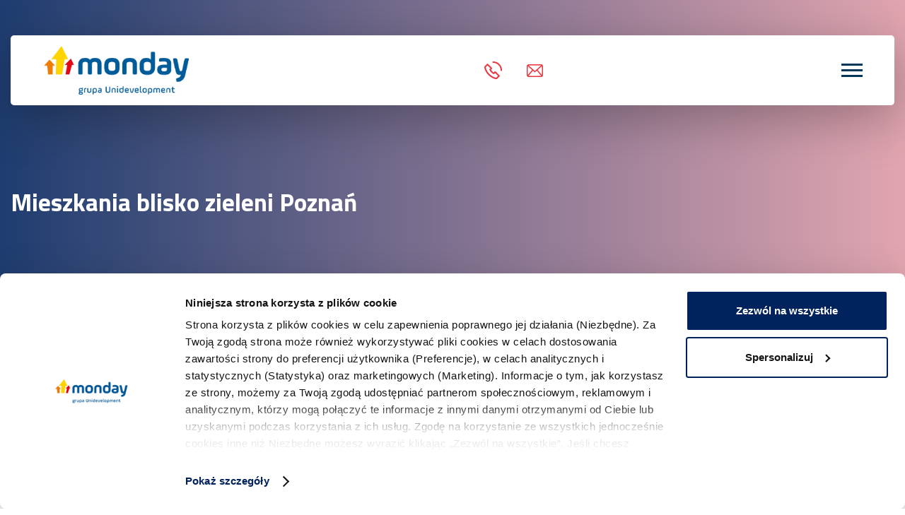

--- FILE ---
content_type: text/html; charset=UTF-8
request_url: https://www.mondaydevelopment.pl/mieszkania-blisko-zieleni
body_size: 11113
content:
<!DOCTYPE html>
<html lang="pl" dir="ltr" prefix="content: http://purl.org/rss/1.0/modules/content/  dc: http://purl.org/dc/terms/  foaf: http://xmlns.com/foaf/0.1/  og: http://ogp.me/ns#  rdfs: http://www.w3.org/2000/01/rdf-schema#  schema: http://schema.org/  sioc: http://rdfs.org/sioc/ns#  sioct: http://rdfs.org/sioc/types#  skos: http://www.w3.org/2004/02/skos/core#  xsd: http://www.w3.org/2001/XMLSchema# ">
  <head>
      <meta charset="utf-8" />
<meta name="title" content="Mieszkania Blisko Zieleni Poznań. Osiedle Zielone - Monday Development" />
<link rel="canonical" href="https://www.mondaydevelopment.pl/mieszkania-blisko-zieleni" />
<meta name="description" content="Monday Development ➤ Nowe mieszkania blisko natury w Poznaniu na sprzedaż - stan deweloperski, pod klucz ⭐️ Wysoka jakość ✔️ Atrakcyjne Ceny ✔️ Sprawdź!" />
<meta name="Generator" content="Drupal 8 (https://www.drupal.org)" />
<meta name="MobileOptimized" content="width" />
<meta name="HandheldFriendly" content="true" />
<meta name="viewport" content="width=device-width, initial-scale=1.0" />
<link rel="shortcut icon" href="/sites/default/files/favicon.ico" type="image/vnd.microsoft.icon" />
<link rel="revision" href="https://www.mondaydevelopment.pl/mieszkania-blisko-zieleni" />

    <title>Mieszkania Blisko Zieleni Poznań. Osiedle Zielone - Monday Development</title>
    <!-- Global site tag (gtag.js) - Google Analytics -->




    <!-- Google Tag Manager -->

    <script>(function(w,d,s,l,i){w[l]=w[l]||[];w[l].push({'gtm.start':
                new Date().getTime(),event:'gtm.js'});var f=d.getElementsByTagName(s)[0],
              j=d.createElement(s),dl=l!='dataLayer'?'&l='+l:'';j.async=true;j.src=
              'https://www.googletagmanager.com/gtm.js?id='+i+dl;f.parentNode.insertBefore(j,f);
      })(window,document,'script','dataLayer','GTM-M8VTTCQ');</script>
    <!-- End Google Tag Manager -->
  </head>
  <body class="path-node page-node-type-page">
  <!-- Google Tag Manager (noscript) -->
  <noscript><iframe src="https://www.googletagmanager.com/ns.html?id=GTM-M8VTTCQ"
                    height="0" width="0" style="display:none;visibility:hidden"></iframe></noscript>
  <!-- End Google Tag Manager (noscript) -->
    <div id="preloader">
  <style>#preloader{position:fixed;z-index:999999;background:#fff;width:100%;height:100%;transition:all .5ms ease-in}@keyframes animated-dot{0%{opacity:0.2}25%{opacity:0.2}50%{opacity:1}75%{opacity:1}100%{opacity:0.2}}#preloader .preloader-content{position:absolute;left:50%;top:50%;z-index:1;transform:translate(-50%, -50%); min-height: 92px;}#preloader .loader{display:block;width:100%;padding-top:5px;text-align:center;position:relative;overflow:hidden}#preloader .dot{display:inline-block;width:10px;height:10px;background:#00355c;border-radius:50%;margin:0 5px;opacity:0.2;animation-duration:2s;animation-timing-function:ease-in-out;animation-iteration-count:infinite;animation-name:animated-dot}#preloader .dot-1{animation-delay:.3333333333s}#preloader .dot-2{animation-delay:.6666666667s}#preloader .dot-3{animation-delay:1s}#preloader .dot-4{animation-delay:1.3333333333s}#preloader .dot-5{animation-delay:1.6666666667s}</style>
  <div class="preloader-content">
    <img src="/themes/custom/mondaydevelopment/logo2.png" alt="Logo Monday Development" style="width: auto; height: auto; max-width: 90%;">
    <p style="font-size: 0; margin: 15px 0;">
      <span class="loader">
                  <span class="dot dot-1"></span>
                  <span class="dot dot-2"></span>
                  <span class="dot dot-3"></span>
                  <span class="dot dot-4"></span>
                  <span class="dot dot-5"></span>
                  <span class="dot dot-6"></span>
              </span>
    </p>
  </div>
  <script>
    window.addEventListener('load', function () {
      var preloader = document.getElementById('preloader');
      setTimeout(function () {
        preloader.style.opacity = '0';
        setTimeout(function () {
          preloader.style.display = 'none';
        }, 500);
      }, 200);
      
    }, false);
  </script>
</div>
    
      <div class="dialog-off-canvas-main-canvas" data-off-canvas-main-canvas>
    <div id="page">

  <div id="top-bar-container">
    <div class="top-menu-wrapper">
      
    </div>
      <div class="region region-top-bar">
    <div id="block-mondaydevelopment-markawitryny" class="block-logo">
  
    
  <div class="content">
          <a href="/" title="Monday Development" rel="home" class="site-logo">
      <img src="/themes/custom/mondaydevelopment/logo2.png" alt="Monday Development" />
    </a>
        </div>
</div>
  <nav aria-labelledby="block-mondaydevelopment-unidevelopmentmenuglowne-menu" id="block-mondaydevelopment-unidevelopmentmenuglowne" class="block-menu block navigation menu--unidevelopment-main">
            
  <h2 class="visually-hidden" id="block-mondaydevelopment-unidevelopmentmenuglowne-menu">Unidevelopment - Menu główne</h2>
  

        

  <ul data-region="top_bar" class="menu menu-level-0">
      
    <li class="menu-item">
      <a href="/mieszkania" data-drupal-link-system-path="mieszkania">Mieszkania</a>
                    
  
  <div class="menu_link_content menu-link-contentunidevelopment-main view-mode-default menu-dropdown menu-dropdown-0 menu-type-default">
              
      </div>



          </li>
      
    <li class="menu-item">
      <a href="/lokale-handlowe" target="_self">Lokale handlowe</a>
                    
  
  <div class="menu_link_content menu-link-contentunidevelopment-main view-mode-default menu-dropdown menu-dropdown-0 menu-type-default">
              
      </div>



          </li>
      
    <li class="menu-item">
      <a href="/zrealizowane" data-drupal-link-system-path="zrealizowane">Zrealizowane inwestycje</a>
                    
  
  <div class="menu_link_content menu-link-contentunidevelopment-main view-mode-default menu-dropdown menu-dropdown-0 menu-type-default">
              
      </div>



          </li>
      
    <li class="menu-item">
      <a href="/mieszkania-pod-klucz" data-drupal-link-system-path="node/63">Wykończenie wnętrz</a>
                    
  
  <div class="menu_link_content menu-link-contentunidevelopment-main view-mode-default menu-dropdown menu-dropdown-0 menu-type-default">
              
      </div>



          </li>
      
    <li class="menu-item">
      <a href="/finansowanie" data-drupal-link-system-path="node/68">Finansowanie</a>
                    
  
  <div class="menu_link_content menu-link-contentunidevelopment-main view-mode-default menu-dropdown menu-dropdown-0 menu-type-default">
              
      </div>



          </li>
      
    <li class="menu-item">
      <a href="/o-nas" data-drupal-link-system-path="node/111">O nas</a>
                    
  
  <div class="menu_link_content menu-link-contentunidevelopment-main view-mode-default menu-dropdown menu-dropdown-0 menu-type-default">
              
      </div>



          </li>
      
    <li class="menu-item">
      <a href="/kontakt" data-drupal-link-system-path="node/61">Kontakt</a>
                    
  
  <div class="menu_link_content menu-link-contentunidevelopment-main view-mode-default menu-dropdown menu-dropdown-0 menu-type-default">
              
      </div>



          </li>
    </ul>


  </nav>
<div id="block-mondaydevelopment-rwdmenucontrol" class="block-rwd-menu-control">
  
    
  <div class="content">
          
<div class="clearfix text-formatted field field--name-body field--type-text-with-summary field--label-hidden field__items">
    <div class="field__items">
          <div class="field__item"><a href="#" title="rozwiń menu"><span></span></a></div>
      </div>
</div>

      </div>
</div>
  <div id="block-mondaydevelopment-contact-icons" class="block-contact-icons">
  
    
  <div class="content">
          <div class="top-bar-contact">

      <div class="phone">
      <a title="Zadzwoń do nas!" href="#" class="phone-icon icon"></a>
      <div class="phone-content"><a class="phone-number-clickable" href="tel:+48616705000">+48 61 670 50 00</a></div>
    </div>
    <div class="form">
    <a title="Wyślij nam wiadomość!" href="/kontakt/formularz" class="form-icon icon use-ajax"></a>
  </div>
</div>

      </div>
</div>
  
  </div>

  </div>

    <div id="content-container" class="top-space">
            <div class="region region-title">
    <div id="block-mondaydevelopment-pagetitle" class="block-page-title">
  
    
  <div class="content">
          
  <h1 class="page-title"><span property="schema:name" class="field field--name-title field--type-string field--label-hidden">Mieszkania blisko zieleni Poznań</span>
</h1>


      </div>
</div>
  
  </div>

        <div class="region region-content">
    <div data-drupal-messages-fallback class="hidden"></div><div id="block-mondaydevelopment-breadcrumbs" class="block-breadcrumb">
  
    
  <div class="content">
            <nav class="breadcrumb" role="navigation" aria-labelledby="system-breadcrumb">
    <ol itemscope itemtype="http://schema.org/BreadcrumbList">
          <li itemprop="itemListElement" itemscope itemtype="http://schema.org/ListItem" id="item1">
                  <a itemscope itemtype="http://schema.org/Thing" itemprop="item" href="/">
            <span itemprop="name">Monday Development</span>
          </a>
                <meta itemprop="position" content="1" />
      </li>
          <li itemprop="itemListElement" itemscope itemtype="http://schema.org/ListItem" id="item2">
                  <span itemprop="name">Mieszkania blisko zieleni Poznań</span>
                <meta itemprop="position" content="2" />
      </li>
        </ol>
  </nav>

      </div>
</div>
  <div id="block-mondaydevelopment-mainpagecontent">
  
    
  <div class="content">
          <div class="node node--type-page node--view-mode-full ds-1col clearfix node-248" typeof="schema:WebPage">

<div class="investment-labels">
  </div>


<div>

<div class="field field--name-field-sections field--type-entity-reference-revisions field--label-hidden field__items">
    <div class="field__items">
          <div class="field__item">  <div class="paragraph paragraph--type--text paragraph--view-mode--default">
          
<div class="clearfix text-formatted field field--name-field-text field--type-text-long field--label-hidden field__items">
    <div class="field__items">
          <div class="field__item"><h2>Mieszkania blisko natury Poznań</h2>
<p>Szukasz przestronnego<strong> mieszkania blisko zieleni w Poznaniu</strong>? Sprawdź ofertę Monday Development. Jako <a href="https://www.mondaydevelopment.pl/">deweloper z Poznania</a> z wieloletnim doświadczeniem wiemy, jak istotny dla mieszkańców jest kontakt z naturą. Nie powinno się to jednak odbywać kosztem jakości połączeń komunikacyjnych. <strong>Oferujemy mieszkania blisko zieleni na sprzedaż w Poznaniu</strong>, niedaleko których znajdują się sklepy, szkoły, a także miejsca w których zjesz coś dobrego lub poćwiczysz. Jednocześnie, żeby poczuć kontakt z przyrodą nie musisz szykować wyprawy za miasto. Z naszych kompleksów mieszkalnych szybko dotrzesz do parków lub skwerów, w których spędzisz miło czas w otoczeniu zieleni.</p>
<h2>Mieszkania blisko zieleni Poznań</h2>
<p>W naszej ofercie znajdziesz <a href="https://www.mondaydevelopment.pl/mieszkania">nowe mieszkania w Poznaniu</a> – w pobliżu miejskich terenów zielonych. Posiadamy na sprzedaż zróżnicowane lokale, <strong>od kawalerek po mieszkania czteropokojowe</strong>. Zależy nam na tym, żeby dostosować nasze mieszkania blisko zieleni do potrzeb klientów. Z tego powodu oferujemy zarówno usługę <a href="https://www.mondaydevelopment.pl/mieszkania-pod-klucz">mieszkania pod klucz</a>, jak i mieszkania w stanie deweloperskim.</p>
<p>Jeśli zdecydujesz się na pierwszą opcję, to wszystko przygotujemy tak, aby <strong>po zakończeniu prac można było się od razu wprowadzać</strong>. Zaoszczędzisz czas i pieniądze, bo bierzemy na siebie koszt niezbędnych materiałów. Innym rozwiązaniem jest mieszkanie deweloperskie, które <strong>możesz wykończyć wedle swego gustu</strong>. W jednym i drugim przypadku, mieszkania blisko zieleni Poznań to idealny wybór dla każdego. Skorzystaj z naszych usług!</p>
<h3>Sprawdź też:</h3>
<ul>
<li><a href="/mieszkanie-dla-seniora">Mieszkania dla seniorów Poznań</a>, <a href="/mieszkania-dla-mlodych-par">Mieszkania dla młodych par Poznań</a>, <a href="/mieszkania-dla-singli">Mieszkania dla singli Poznań</a>, <a href="/mieszkania-dla-rodzin">Mieszkania dla rodzin Poznań</a>, <a href="/mieszkania-dla-studentow">Mieszkania dla studentów Poznań</a></li>
<li><a href="/mieszkania-z-placem-zabaw-poznan">Mieszkania z placem zabaw Poznań</a>, <a href="/mieszkania-z-tarasem-poznan">Mieszkania z tarasem Poznań</a>, <a href="/mieszkanie-z-widokiem-poznan">Mieszkania z widokiem na Poznań</a>, <a href="/mieszkania-z-balkonem">Mieszkania z balkonem Poznań</a>, <a href="/mieszkania-z-podziemnym-parkingiem">Mieszkania z podziemnym parkingiem Poznań</a>, <a href="/mieszkania-z-ochrona-i-monitoringiem-poznan">Mieszkania z ochroną i monitoringiem Poznań</a>, <a href="/mieszkania-ze-schowkiem-lokatorskim-i-rowerownia-poznan">Mieszkania ze schowkiem lokatorskim i rowerownią Poznań</a>, <a href="/mieszkania-na-osiedlu-zamknietym-poznan">Mieszkania na osiedlu zamkniętym Poznań</a>, <a href="/mieszkania-z-ogrodem">Mieszkania z ogrodem Poznań</a>, <a href="/mieszkania-z-aneksem-kuchennym">Mieszkania z aneksem kuchennym Poznań</a>, <a href="/mieszkania-z-kuchnia">Mieszkania z kuchnią Poznań</a>, <a href="/mieszkania-z-parkingiem">Mieszkania z parkingiem Poznań</a>, <a href="/mieszkania-blisko-zieleni">Mieszkania z blisko zieleni Poznań</a></li>
<li><a href="/mieszkania-poznan-piatkowo">Mieszkania Poznań Piątkowo</a>, <a href="/mieszkania-poznan-naramowice">Mieszkania Poznań Naramowice</a>, <a href="/mieszkania-poznan-jezyce">Mieszkania Poznań Jeżyce</a>, <a href="/nowe-mieszkania-poznan-dabrowskiego">Mieszkania Poznań Dąbrowskiego</a>, <a href="/mieszkania-poznan-winogrady">Mieszkania Poznań Winogrady</a>, <a href="/mieszkanie-w-centrum">Mieszkania blisko centrum Poznań</a>, <a href="/nowe-mieszkania-w-centrum-poznan">Nowe mieszkania w centrum Poznań</a></li>
<li><a href="/mieszkania-kompaktowe">Mieszkania kompaktowe Poznań</a>, <a href="/duze-mieszkania">Duże mieszkania Poznań</a>, <a href="/male-mieszkania-poznan">Małe mieszkania Poznań</a>, <a href="/male-mieszkania-na-sprzedaz-poznan">Małe mieszkania na sprzedaż Poznań</a>, <a href="/kawalerki-poznan">Kawalerki Poznań</a>, <a href="/mieszkania-jednopokojowe-poznan">Mieszkania jednopokojowe Poznań</a>, <a href="/mieszkania-dwupokojowe-poznan">Mieszkania dwupokojowe Poznań</a>, <a href="/mieszkania-trzypokojowe-poznan">mieszkania trzypokojowe Poznań</a>, <a href="/mieszkania-czteropokojowe-poznan">mieszkania czteropokojowe Poznań</a></li>
<li><a href="/mieszkania-deweloperskie-poznan">Mieszkania deweloperskie Poznań</a>, <a href="/komfortowe-mieszkania-w-poznaniu">Komfortowe mieszkania Poznań</a>, <a href="/nowoczesne-mieszkania-w-poznaniu">Nowoczesne mieszkania Poznań</a>, <a href="/przestronne-mieszkania-w-poznaniu">Przestronne mieszkania Poznań</a>, <a href="/funkcjonalne-mieszkania-poznan">Funkcjonalne mieszkania Poznań</a>, <a href="/luksusowe-mieszkania-poznan">Luksusowe mieszkania Poznań</a>, <a href="/stylowe-mieszkania-poznan">Stylowe mieszkania Poznań</a></li>
<li><a href="/mieszkania-pod-inwestycje">Mieszkania pod inwestycję Poznań</a>,<a href="/mieszkanie-od-projektu-do-wykonczenia-poznan"> Mieszkanie od projektu do wykończenia Poznań</a>, <a href="/mieszkania-pod-klucz">Mieszkania pod klucz Poznań</a>, <a href="/mieszkania-w-stanie-surowym">Mieszkania w stanie surowym Poznań</a>, <a href="/mieszkania-z-rynku-pierwotnego-poznan">Mieszkania z rynku pierwotnego Poznań</a>, <a href="/nowe-mieszkania-na-sprzedaz-poznan">Nowe mieszkania na sprzedaż Poznań</a>, <a href="/mieszkania-od-dewelopera">Mieszkania od dewelopera Poznań</a>, <a href="/deweloper-poznan">deweloper Poznań</a>, <a href="/sprawdzony-i-wiarygodny-deweloper">Wiarygodny deweloper Poznań</a></li>
</ul>
</div>
      </div>
</div>

      </div>
</div>
      </div>
</div>

</div>

</div>


      </div>
</div>
  
  </div>

      </div>

  <footer id="footer-container">
    <script type="application/ld+json">
      {
        "@context": "http://schema.org",
        "@type": "LocalBusiness",
        "address": {
          "@type": "PostalAddress",
          "addressLocality": "Poznań",
          "addressRegion": "PL",
          "streetAddress": "Piątkowska 116"
        },
        "email": "biuro(at)mondaydevelopment.pl",
        "telephone": "(4861)6705000",
        "name": "Monday Development S.A.",
        "image": "https://www.mondaydevelopment.pl/sites/default/files/mondaydevelopment.png"
      }
    </script>
      <div class="region region-footer-top">
    <div id="block-mondaydevelopment-logounidevelopmentwstopce" class="block-unidevelopment-logo">
  
    
  <div class="content">
          
<div class="clearfix text-formatted field field--name-body field--type-text-with-summary field--label-hidden field__items">
    <div class="field__items">
          <div class="field__item"><p style="margin:0;"> </p>
<svg xmlns="http://www.w3.org/2000/svg" width="250" height="110" viewbox="0 0 430.91 184.94"><defs><style>
<!--/*--><![CDATA[/* ><!--*/
.cls-1{fill:#fff;}.cls-2{fill:#ffd400;}.cls-2,.cls-3,.cls-4{fill-rule:evenodd;}.cls-3{fill:#ed7e03;}.cls-4{fill:#e10b17;}.cls-5{fill:#005b99;}
/*--><!]]>*/
</style></defs><g id="Warstwa_2" data-name="Warstwa 2"><g id="Warstwa_1-2" data-name="Warstwa 1"><g id="logo_unibep" data-name="logo unibep"><polygon class="cls-2" points="69.61 67.9 80.65 67.9 79.79 101.6 93.97 101.6 99.22 67.9 107.15 67.9 92.59 38.16 69.61 67.9"></polygon><polygon class="cls-3" points="53.42 82.17 60.2 82.17 62.44 101.6 72.49 101.6 72.48 82.17 78.07 82.17 65.64 68.57 53.42 82.17"></polygon><polygon class="cls-4" points="99.82 80.34 105.36 80.34 101.29 101.6 110.01 101.6 115.95 80.34 120.2 80.34 113.56 66.17 99.82 80.34"></polygon></g><path class="cls-5" d="M139.68,97.67c0,3.25-.8,4-4,4h-1.37c-3.25,0-4-.79-4-4V79.35c0-9.45,5.34-14.58,15.44-14.58,5,0,8.58,1.52,10.67,4.62,2.24-3.1,5.78-4.62,10.61-4.62,10.46,0,15.29,4.77,15.29,14.58V97.67c0,3.25-.79,4-4,4h-1.37c-3.25,0-4-.79-4-4V79.35c0-4-1.15-5.7-5.84-5.7-4.91,0-6.13,1.66-6.13,5.7V97.67c0,3.25-.8,4-4,4h-1.09c-3.24,0-4-.79-4-4V79.35c0-4-1.15-5.7-6-5.7s-6,1.66-6,5.7Z"></path><path class="cls-5" d="M188.21,86.56V80.79c0-10.32,6.06-16,17.32-16,11.76,0,17.17,5.27,17.17,16v5.77c0,10.39-5.92,16-17.17,16C193.77,102.58,188.21,97.31,188.21,86.56Zm25-5.77c0-5-1.59-7.14-7.72-7.14s-7.87,2.16-7.87,7.14v5.77c0,5,1.73,7.14,7.87,7.14s7.72-2.16,7.72-7.14Z"></path><path class="cls-5" d="M238.12,97.67c0,3.25-.79,4-4,4h-1.38c-3.24,0-4-.79-4-4V79.35c0-9.52,5.56-14.58,16.45-14.58,11.26,0,16.31,4.77,16.31,14.58V97.67c0,3.25-.8,4-4.05,4H256c-3.25,0-4-.79-4-4V79.35c0-4-1.29-5.7-6.85-5.7s-7,1.66-7,5.7Z"></path><path class="cls-5" d="M301.81,86.78c0,10.75-6.85,15.8-17.17,15.8-11.47,0-17.24-5.27-17.24-15.8V81c0-10.39,5.27-16.24,15.15-16.24,4.55,0,7.86,1.38,9.88,4.12V55.25c0-3.24.8-4,4-4h1.3c3.25,0,4,.8,4,4Zm-25-.22c0,5.12,1.44,7.14,7.72,7.14s7.86-2.16,7.86-7.14V80.79c0-5-1.73-7.14-7.86-7.14s-7.72,2.16-7.72,7.14Z"></path><path class="cls-5" d="M338,91c0,7.79-4.77,11.62-15.66,11.62s-15.65-3.83-15.65-11.4,4.9-11.26,14.64-11.26h7.29V77.18c0-3.46-2.53-4.4-7.5-4.4a47.3,47.3,0,0,0-6.28.44c-3.17.5-4-.22-4-3.39v-.29c0-3.11.79-3.9,3.9-4.41a50.15,50.15,0,0,1,5.84-.36c11.32,0,17.46,3.47,17.46,12.41Zm-9.38-4h-7.43c-3.39,0-5.12,1.3-5.12,4,.28,3.47,2.59,3.83,6.13,3.75,3.68.08,6.06-.36,6.42-4.25Z"></path><path class="cls-5" d="M356.76,91.4c.58,2.59,1.3,3,3.39,3,1.37,0,2.1-.65,2.67-3l4.76-21.79c.8-3.18,1.66-4,4.91-4h1.59c3.24,0,3.82.79,3.17,4l-7.36,32.1c-2.38,10.68-7.86,15.15-15.58,16.3-3.39.51-4.18.08-4.83-3.31l-.08-.36c-.79-3.11-.21-3.9,2.74-4.55,4.26-.94,6.93-3.46,7.87-7.5a10,10,0,0,1-3,.29c-6,0-7.79-3.18-9.45-10.1l-5.27-22.87c-.64-3.18-.07-4,3.18-4h1.59c3.24,0,4.11.79,4.9,4Z"></path><path class="cls-5" d="M140.2,135.75c0,2.46-1.47,3.69-4.39,3.69a9.16,9.16,0,0,0-1.91.12.52.52,0,0,0-.43.53c0,.23.15.39.45.47a9.19,9.19,0,0,0,1.89.12,7.27,7.27,0,0,1,3.66.66,2.48,2.48,0,0,1,1,2.27,2.8,2.8,0,0,1-1,2.45,6.74,6.74,0,0,1-3.64.72,7.27,7.27,0,0,1-3.73-.68,2.34,2.34,0,0,1-1-2.1,2.23,2.23,0,0,1,1.09-2.07,1.56,1.56,0,0,1-.78-1.43c0-.92.53-1.49,1.61-1.76a3,3,0,0,1-1.65-3v-.18c0-2.29,1.65-3.62,4.46-3.62a5.27,5.27,0,0,1,1.94.33l1.16-1c.48-.41.72-.41,1.15,0l.18.18c.43.43.45.68,0,1.11l-.83.89a2.85,2.85,0,0,1,.77,2.09ZM134,142.4a1.3,1.3,0,0,0-.76,1.31c0,1.06.63,1.29,2.62,1.29s2.55-.21,2.55-1.33-.61-1.19-2.55-1.19A15,15,0,0,1,134,142.4Zm4.15-6.83c0-1.14-.6-1.8-2.29-1.8s-2.36.66-2.36,1.8v.18c0,1.25.58,1.87,2.36,1.87s2.29-.62,2.29-1.87Z"></path><path class="cls-5" d="M145,141.4c0,.74-.18.92-.92.92h-.27c-.73,0-.92-.18-.92-.92v-5.83q0-3.62,3.87-3.62a2.43,2.43,0,0,1,.41,0c.67.08.86.25.86,1v.29c0,.67-.15.82-.86.71a2.43,2.43,0,0,0-.41,0c-1.37,0-1.76.56-1.76,1.8Z"></path><path class="cls-5" d="M152.39,138.56c0,1.39.54,2,2.36,2s2.33-.61,2.33-2V133.1c0-.74.18-.92.92-.92h.26c.74,0,.92.18.92.92v5.46c0,2.64-1.32,4-4.43,4s-4.46-1.32-4.46-4V133.1c0-.74.18-.92.92-.92h.26c.74,0,.92.18.92.92Z"></path><path class="cls-5" d="M162.21,136.31c0-2.93,1.72-4.36,4.67-4.36,3.17,0,4.68,1.39,4.68,4.36v1.78c0,3-1.41,4.45-4.25,4.45a3.28,3.28,0,0,1-3-1.32v4.27c0,.74-.18.92-.92.92h-.25c-.73,0-.92-.18-.92-.92Zm7.24.06c0-1.72-.53-2.46-2.55-2.46s-2.6.74-2.6,2.46v1.76c0,1.69.57,2.43,2.6,2.43s2.55-.71,2.55-2.43Z"></path><path class="cls-5" d="M182.4,139.27c0,2.27-1.33,3.27-4.36,3.27-2.76,0-4.15-1-4.15-3.14s1.48-3.09,4.17-3.09h2.25v-1c0-1.2-.79-1.55-2.41-1.55a11.36,11.36,0,0,0-2.15.18c-.59.11-.75,0-.75-.65V133c0-.59.16-.77.73-.88a13.12,13.12,0,0,1,2.05-.16c3,0,4.62.92,4.62,3.35Zm-2.09-1.37h-2.25c-1.41,0-2.06.41-2.06,1.45s.78,1.42,2,1.42c1.54,0,2.31-.31,2.31-1.6Z"></path><path class="cls-5" d="M191.26,130c0-.76.18-.94.94-.94h.27c.75,0,.94.18.94.94v7.91c0,1.9,1,2.64,3,2.64s3-.74,3-2.64V130c0-.76.18-.94.94-.94h.29c.75,0,.94.18.94.94v7.91c0,3.21-1.95,4.66-5.2,4.66q-5.18,0-5.17-4.66Z"></path><path class="cls-5" d="M206.93,141.4c0,.74-.19.92-.92.92h-.27c-.74,0-.92-.18-.92-.92v-5.48c0-2.64,1.49-4,4.46-4s4.44,1.33,4.44,4v5.48c0,.74-.19.92-.92.92h-.27c-.74,0-.92-.18-.92-.92v-5.48c0-1.39-.51-2-2.33-2s-2.35.62-2.35,2Z"></path><path class="cls-5" d="M217.11,128.15a1.29,1.29,0,0,1,1.82,1.82,1.31,1.31,0,0,1-1.82,0A1.27,1.27,0,0,1,217.11,128.15ZM217,133.1c0-.74.18-.92.92-.92h.27c.73,0,.92.18.92.92v8.3c0,.74-.19.92-.92.92h-.27c-.74,0-.92-.18-.92-.92Z"></path><path class="cls-5" d="M231.47,138.17c0,2.92-1.72,4.37-4.66,4.37-3.13,0-4.69-1.45-4.69-4.37v-1.76c0-3,1.44-4.46,4.28-4.46a3.24,3.24,0,0,1,3,1.33v-4.36c0-.73.19-.92.93-.92h.24c.74,0,.92.19.92.92Zm-7.24,0c0,1.72.53,2.43,2.56,2.43s2.59-.74,2.59-2.43v-1.76c0-1.72-.61-2.46-2.59-2.46s-2.56.74-2.56,2.46Z"></path><path class="cls-5" d="M243.07,137.08c-.08.76-.29.95-1,.95h-5.69v.44c0,1.5.86,2.09,2.92,2.09a11.12,11.12,0,0,0,2.66-.33c.66-.16.84,0,.84.72v.27c0,.67-.12.81-.84,1a10.1,10.1,0,0,1-2.66.32c-3.43,0-5-1.28-5-4.37v-1.78c0-3,1.52-4.44,4.54-4.44,2.85,0,4.34,1.45,4.34,4.23C243.11,136.49,243.09,136.78,243.07,137.08Zm-6.73-.77h4.79v-.51c0-1.35-.8-2-2.42-2s-2.37.68-2.37,2Z"></path><path class="cls-5" d="M248.92,139.72c.18.8.45,1,1,1s.84-.16,1-1l1.6-6.64c.16-.72.39-.9,1.12-.9H254c.74,0,.88.18.7.9l-1.64,6.74a4.61,4.61,0,0,1-1,2.11,4.28,4.28,0,0,1-4.3,0,4.71,4.71,0,0,1-1-2.13l-1.63-6.74c-.19-.72,0-.9.69-.9h.31c.74,0,1,.18,1.12.9Z"></path><path class="cls-5" d="M265.32,137.08c-.08.76-.28.95-1,.95h-5.69v.44c0,1.5.86,2.09,2.93,2.09a11.12,11.12,0,0,0,2.66-.33c.65-.16.84,0,.84.72v.27c0,.67-.13.81-.84,1a10.21,10.21,0,0,1-2.66.32c-3.44,0-5-1.28-5-4.37v-1.78c0-3,1.51-4.44,4.54-4.44,2.84,0,4.33,1.45,4.33,4.23C265.36,136.49,265.34,136.78,265.32,137.08Zm-6.73-.77h4.79v-.51c0-1.35-.8-2-2.41-2s-2.38.68-2.38,2Z"></path><path class="cls-5" d="M268.21,128.92c0-.73.18-.92.92-.92h.26c.74,0,.92.19.92.92v10.13c0,1.08.31,1.45,1,1.45s.77.1.77.82v.2c0,.68-.16.8-.84.94a1.23,1.23,0,0,1-.28,0c-1.64,0-2.72-1-2.72-3Z"></path><path class="cls-5" d="M274,138.13v-1.76c0-2.86,1.53-4.42,4.7-4.42s4.66,1.47,4.66,4.42v1.76c0,2.84-1.53,4.41-4.66,4.41S274,141.07,274,138.13Zm7.26-1.76c0-1.72-.58-2.46-2.56-2.46s-2.6.74-2.6,2.46v1.76c0,1.69.58,2.43,2.6,2.43s2.56-.71,2.56-2.43Z"></path><path class="cls-5" d="M286.25,136.31c0-2.93,1.72-4.36,4.66-4.36,3.17,0,4.69,1.39,4.69,4.36v1.78c0,3-1.42,4.45-4.26,4.45a3.28,3.28,0,0,1-3-1.32v4.27c0,.74-.19.92-.92.92h-.25c-.74,0-.92-.18-.92-.92Zm7.24.06c0-1.72-.53-2.46-2.56-2.46s-2.59.74-2.59,2.46v1.76c0,1.69.57,2.43,2.59,2.43s2.56-.71,2.56-2.43Z"></path><path class="cls-5" d="M300.53,141.4c0,.74-.19.92-.92.92h-.27c-.74,0-.92-.18-.92-.92v-5.48c0-2.64,1.39-4,4.15-4a3.19,3.19,0,0,1,3.07,1.49,3.18,3.18,0,0,1,3.07-1.49c2.86,0,4.13,1.35,4.13,4v5.48c0,.74-.19.92-.92.92h-.27c-.73,0-.92-.18-.92-.92v-5.48c0-1.39-.45-2-2-2s-2.07.62-2.07,2v5.48c0,.74-.18.92-.92.92h-.2c-.74,0-.92-.18-.92-.92v-5.48c0-1.39-.45-2-2-2s-2,.62-2,2Z"></path><path class="cls-5" d="M324.5,137.08c-.08.76-.29.95-1.05.95h-5.68v.44c0,1.5.86,2.09,2.92,2.09a11.12,11.12,0,0,0,2.66-.33c.66-.16.84,0,.84.72v.27c0,.67-.12.81-.84,1a10.21,10.21,0,0,1-2.66.32c-3.43,0-5-1.28-5-4.37v-1.78c0-3,1.52-4.44,4.54-4.44,2.85,0,4.34,1.45,4.34,4.23C324.54,136.49,324.52,136.78,324.5,137.08Zm-6.73-.77h4.78v-.51c0-1.35-.79-2-2.41-2s-2.37.68-2.37,2Z"></path><path class="cls-5" d="M329.47,141.4c0,.74-.19.92-.92.92h-.27c-.73,0-.92-.18-.92-.92v-5.48c0-2.64,1.5-4,4.46-4,3.11,0,4.44,1.33,4.44,4v5.48c0,.74-.19.92-.92.92h-.27c-.73,0-.92-.18-.92-.92v-5.48c0-1.39-.51-2-2.33-2s-2.35.62-2.35,2Z"></path><path class="cls-5" d="M338.47,133.22c0-.57.14-.74.69-.84l1.09-.2.24-1.93c.09-.59.25-.73.84-.73h.27c.59,0,.73.14.73.73v1.93h2.87c.67,0,.86.14.86.85v.25c0,.72-.19.86-.86.86h-2.87v4.64c0,1.19.54,1.78,1.6,1.78a7,7,0,0,0,1.66-.18c.67-.15.84,0,.84.71v.25c0,.67-.17.88-.84,1a9.42,9.42,0,0,1-1.66.16c-2.45,0-3.68-1.24-3.68-3.76v-4.62h-1.06c-.58,0-.72-.14-.72-.72Z"></path></g></g></svg>
<p style="margin:0;"> </p>
</div>
      </div>
</div>

      </div>
</div>
  <div id="block-mondaydevelopment-portalespolecznosciowewstopce" class="block-social-icons">
  
    
  <div class="content">
          
<div class="field field--name-field-social-sites field--type-entity-reference-revisions field--label-visually_hidden field__items">
      <div class="field__label visually-hidden">Portale społecznościowe</div>
    <div class="field__items">
          <div class="field__item">  <div class="paragraph paragraph--type--social-icon paragraph--view-mode--default">
          
<div class="clearfix text-formatted field field--name-field-body field--type-text-long field--label-visually_hidden field__items">
      <div class="field__label visually-hidden">Treść</div>
    <div class="field__items">
          <div class="field__item"><svg class="facebook" xmlns="http://www.w3.org/2000/svg" viewbox="0 0 264 512"><path d="M76.7 512V283H0v-91h76.7v-71.7C76.7 42.4 124.3 0 193.8 0c33.3 0 61.9 2.5 70.2 3.6V85h-48.2c-37.8 0-45.1 18-45.1 44.3V192H256l-11.7 91h-73.6v229" class=""></path></svg></div>
      </div>
</div>

<div class="field field--name-field-link field--type-link field--label-visually_hidden field__items">
      <div class="field__label visually-hidden">Odnośnik</div>
    <div class="field__items">
          <div class="field__item"><a href="https://www.facebook.com/MondayDevelopment/" target="_blank" rel="nofollow">https://www.facebook.com/MondayDevelopment/</a></div>
      </div>
</div>

      </div>
</div>
          <div class="field__item">  <div class="paragraph paragraph--type--social-icon paragraph--view-mode--default">
          
<div class="clearfix text-formatted field field--name-field-body field--type-text-long field--label-visually_hidden field__items">
      <div class="field__label visually-hidden">Treść</div>
    <div class="field__items">
          <div class="field__item"><svg class="youtube" xmlns="http://www.w3.org/2000/svg" viewbox="0 0 576 512"><path d="M549.655 124.083c-6.281-23.65-24.787-42.276-48.284-48.597C458.781 64 288 64 288 64S117.22 64 74.629 75.486c-23.497 6.322-42.003 24.947-48.284 48.597-11.412 42.867-11.412 132.305-11.412 132.305s0 89.438 11.412 132.305c6.281 23.65 24.787 41.5 48.284 47.821C117.22 448 288 448 288 448s170.78 0 213.371-11.486c23.497-6.321 42.003-24.171 48.284-47.821 11.412-42.867 11.412-132.305 11.412-132.305s0-89.438-11.412-132.305zm-317.51 213.508V175.185l142.739 81.205-142.739 81.201z" class=""></path></svg></div>
      </div>
</div>

<div class="field field--name-field-link field--type-link field--label-visually_hidden field__items">
      <div class="field__label visually-hidden">Odnośnik</div>
    <div class="field__items">
          <div class="field__item"><a href="https://www.youtube.com/channel/UCL7nISdniWvvd11q2iHxN2w" target="_blank" rel="nofollow">https://www.youtube.com/channel/UCL7nISdniWvvd11q2iHxN2w</a></div>
      </div>
</div>

      </div>
</div>
          <div class="field__item">  <div class="paragraph paragraph--type--social-icon paragraph--view-mode--default">
          
<div class="clearfix text-formatted field field--name-field-body field--type-text-long field--label-visually_hidden field__items">
      <div class="field__label visually-hidden">Treść</div>
    <div class="field__items">
          <div class="field__item"><svg xmlns="http://www.w3.org/2000/svg" width="20" height="20" fill="currentColor" class="bi bi-instagram" viewbox="0 0 16 16">
  <path d="M8 0C5.829 0 5.556.01 4.703.048 3.85.088 3.269.222 2.76.42a3.917 3.917 0 0 0-1.417.923A3.927 3.927 0 0 0 .42 2.76C.222 3.268.087 3.85.048 4.7.01 5.555 0 5.827 0 8.001c0 2.172.01 2.444.048 3.297.04.852.174 1.433.372 1.942.205.526.478.972.923 1.417.444.445.89.719 1.416.923.51.198 1.09.333 1.942.372C5.555 15.99 5.827 16 8 16s2.444-.01 3.298-.048c.851-.04 1.434-.174 1.943-.372a3.916 3.916 0 0 0 1.416-.923c.445-.445.718-.891.923-1.417.197-.509.332-1.09.372-1.942C15.99 10.445 16 10.173 16 8s-.01-2.445-.048-3.299c-.04-.851-.175-1.433-.372-1.941a3.926 3.926 0 0 0-.923-1.417A3.911 3.911 0 0 0 13.24.42c-.51-.198-1.092-.333-1.943-.372C10.443.01 10.172 0 7.998 0h.003zm-.717 1.442h.718c2.136 0 2.389.007 3.232.046.78.035 1.204.166 1.486.275.373.145.64.319.92.599.28.28.453.546.598.92.11.281.24.705.275 1.485.039.843.047 1.096.047 3.231s-.008 2.389-.047 3.232c-.035.78-.166 1.203-.275 1.485a2.47 2.47 0 0 1-.599.919c-.28.28-.546.453-.92.598-.28.11-.704.24-1.485.276-.843.038-1.096.047-3.232.047s-2.39-.009-3.233-.047c-.78-.036-1.203-.166-1.485-.276a2.478 2.478 0 0 1-.92-.598 2.48 2.48 0 0 1-.6-.92c-.109-.281-.24-.705-.275-1.485-.038-.843-.046-1.096-.046-3.233 0-2.136.008-2.388.046-3.231.036-.78.166-1.204.276-1.486.145-.373.319-.64.599-.92.28-.28.546-.453.92-.598.282-.11.705-.24 1.485-.276.738-.034 1.024-.044 2.515-.045v.002zm4.988 1.328a.96.96 0 1 0 0 1.92.96.96 0 0 0 0-1.92zm-4.27 1.122a4.109 4.109 0 1 0 0 8.217 4.109 4.109 0 0 0 0-8.217zm0 1.441a2.667 2.667 0 1 1 0 5.334 2.667 2.667 0 0 1 0-5.334z"></path>
</svg></div>
      </div>
</div>

<div class="field field--name-field-link field--type-link field--label-visually_hidden field__items">
      <div class="field__label visually-hidden">Odnośnik</div>
    <div class="field__items">
          <div class="field__item"><a href="https://www.instagram.com/mondaydevelopment/" target="_blank" rel="nofollow">https://www.instagram.com/mondaydevelopment/</a></div>
      </div>
</div>

      </div>
</div>
      </div>
</div>

      </div>
</div>
  
  </div>

      <div class="region region-footer-middle">
    <div id="block-mondaydevelopment-stopkadanekontaktowe" class="block-contact-details">
  
    
  <div class="content">
          
<div class="clearfix text-formatted field field--name-body field--type-text-with-summary field--label-hidden field__items">
    <div class="field__items">
          <div class="field__item"><p>Monday Development sp. z o.o.</p>
<p>ul. Piątkowska 116<br />
60-649 Poznań<br />
tel. <a class="phone-number-clickable" href="tel:+48(61)6705000">(+48 61) 670 50 00</a>     <a href="tel:+48(61)6705000"><span style="color: #d9251c; font-weight: 700;">Zadzwoń</span></a><br />
<span class="spamspan"><span class="u">biuro</span><img class="spamspan-image" alt="at" src="/modules/contrib/spamspan/image.gif" /><span class="d">mondaydevelopment<span class="o"> [dot] </span>pl</span><span class="e"><!--class="email-clickable"--></span></span></p>
<p> </p>
</div>
      </div>
</div>

      </div>
</div>
  <nav aria-labelledby="block-mondaydevelopment-stopka-menu" id="block-mondaydevelopment-stopka" class="block-footer-menu block block-menu navigation menu--footer">
            
  <h2 class="visually-hidden" id="block-mondaydevelopment-stopka-menu">Stopka</h2>
  

        
              <ul class="menu">
                    <li class="menu-item">
        <a href="https://famajezyce.pl/">Fama Jeżyce</a>
              </li>
                <li class="menu-item">
        <a href="/mieszkania" target="_blank" data-drupal-link-system-path="mieszkania">Mieszkania</a>
              </li>
                <li class="menu-item">
        <a href="/lokale-uzytkowe" target="_blank" data-drupal-link-system-path="lokale-uzytkowe">Lokale użytkowe</a>
              </li>
                <li class="menu-item">
        <a href="/zrealizowane" target="_blank" data-drupal-link-system-path="zrealizowane">Zrealizowane inwestycje</a>
              </li>
                <li class="menu-item">
        <a href="/finansowanie" data-drupal-link-system-path="node/68">Finansowanie</a>
              </li>
                <li class="menu-item">
        <a href="/kontakt" data-drupal-link-system-path="node/61">Kontakt</a>
              </li>
                <li class="menu-item">
        <a href="https://praca.unibep.pl/">Kariera</a>
              </li>
                <li class="menu-item">
        <a href="/o-nas" data-drupal-link-system-path="node/111">O nas</a>
              </li>
                <li class="menu-item">
        <a href="/blog" data-drupal-link-system-path="blog">Aktualności</a>
              </li>
                <li class="menu-item">
        <a href="/faq" data-drupal-link-system-path="node/159">FAQ</a>
              </li>
        </ul>
  


  </nav>
<nav aria-labelledby="block-mondaydevelopment-stopkainwestycjelewakolumna-menu" id="block-mondaydevelopment-stopkainwestycjelewakolumna" class="block-footer-menu block block-menu navigation menu--footer-investments-left">
            
  <h2 class="visually-hidden" id="block-mondaydevelopment-stopkainwestycjelewakolumna-menu">Stopka - inwestycje lewa kolumna</h2>
  

        
              <ul class="menu">
                    <li class="menu-item">
        <a href="https://www.mondaydevelopment.pl/mieszkania-pod-klucz">Mieszkania pod klucz</a>
              </li>
                <li class="menu-item">
        <a href="https://www.mondaydevelopment.pl/mieszkania-pod-inwestycje">Inwestycje mieszkaniowe</a>
              </li>
                <li class="menu-item">
        <a href="https://www.mondaydevelopment.pl/kawalerki-poznan">Kawalerki</a>
              </li>
                <li class="menu-item">
        <a href="https://www.mondaydevelopment.pl/mieszkanie-dwupokojowe-poznan">Mieszkania dwupokojowe </a>
              </li>
                <li class="menu-item">
        <a href="https://www.mondaydevelopment.pl/mieszkanie-trzypokojowe-poznan">Mieszkania trzypokojowe</a>
              </li>
                <li class="menu-item">
        <a href="https://www.mondaydevelopment.pl/mieszkania-czteropokojowe-poznan">Mieszkania czteropokojowe</a>
              </li>
                <li class="menu-item">
        <a href="https://www.mondaydevelopment.pl/mieszkania-dla-rodzin">Mieszkania dla rodzin</a>
              </li>
                <li class="menu-item">
        <a href="https://www.mondaydevelopment.pl/mieszkania-dla-studentow">Mieszkania dla studentów</a>
              </li>
                <li class="menu-item">
        <a href="https://www.mondaydevelopment.pl/mieszkania-z-balkonem">Mieszkania z balkonem</a>
              </li>
                <li class="menu-item">
        <a href="https://www.mondaydevelopment.pl/mieszkania-z-tarasem-poznan">Mieszkania z tarasem</a>
              </li>
                <li class="menu-item">
        <a href="https://www.mondaydevelopment.pl/mieszkania-za-gotowke-poznan">Mieszkania za gotówkę</a>
              </li>
        </ul>
  


  </nav>
<div id="block-mondaydevelopment-vbanner-promocja" class="block">
  
    
  <div class="content">
          
      </div>
</div>
  
  </div>

      <div class="region region-footer-bottom">
    <div id="block-mondaydevelopment-linkiprawnewstopce" class="block-legal-links">
  
    
  <div class="content">
          
<div class="clearfix text-formatted field field--name-body field--type-text-with-summary field--label-hidden field__items">
    <div class="field__items">
          <div class="field__item"><p>Copyright 2022.</p>
</div>
      </div>
</div>

<div class="field field--name-field-link field--type-link field--label-hidden field__items">
    <div class="field__items">
          <div class="field__item"><a href="/zastrzezenia-prawne" rel="nofollow">Zastrzeżenia prawne</a></div>
          <div class="field__item"><a href="/strategia-podatkowa" rel="nofollow">Strategia podatkowa</a></div>
          <div class="field__item"><a href="/sites/default/files/attachments/Polityka%20prywatno%C5%9Bci%20Monday%20Development%20sp.%20z%20o.o_.pdf" rel="nofollow">Polityka prywatności</a></div>
          <div class="field__item"><a href="/polityka-plikow-cookies" rel="nofollow">Polityka plików cookies</a></div>
      </div>
</div>

      </div>
</div>
  <div id="block-mondaydevelopment-createdbyvobacom" class="block-created-by">
  
    
  <div class="content">
          
<div class="clearfix text-formatted field field--name-body field--type-text-with-summary field--label-hidden field__items">
    <div class="field__items">
          <div class="field__item"><p>Projekt i wykonanie <a href="https://www.vobacom.pl/" rel="nofollow noopener" target="_blank">Vobacom</a></p>
</div>
      </div>
</div>

      </div>
</div>
  
  </div>

  </footer>

</div>
  </div>

    
  <link rel="stylesheet" media="all" href="/core/assets/vendor/normalize-css/normalize.css?sqfwo6" />
<link rel="stylesheet" media="all" href="/core/misc/normalize-fixes.css?sqfwo6" />
<link rel="stylesheet" media="all" href="/core/themes/stable/css/system/components/ajax-progress.module.css?sqfwo6" />
<link rel="stylesheet" media="all" href="/core/themes/stable/css/system/components/align.module.css?sqfwo6" />
<link rel="stylesheet" media="all" href="/core/themes/stable/css/system/components/autocomplete-loading.module.css?sqfwo6" />
<link rel="stylesheet" media="all" href="/core/themes/stable/css/system/components/fieldgroup.module.css?sqfwo6" />
<link rel="stylesheet" media="all" href="/core/themes/stable/css/system/components/container-inline.module.css?sqfwo6" />
<link rel="stylesheet" media="all" href="/core/themes/stable/css/system/components/clearfix.module.css?sqfwo6" />
<link rel="stylesheet" media="all" href="/core/themes/stable/css/system/components/details.module.css?sqfwo6" />
<link rel="stylesheet" media="all" href="/core/themes/stable/css/system/components/hidden.module.css?sqfwo6" />
<link rel="stylesheet" media="all" href="/core/themes/stable/css/system/components/item-list.module.css?sqfwo6" />
<link rel="stylesheet" media="all" href="/core/themes/stable/css/system/components/js.module.css?sqfwo6" />
<link rel="stylesheet" media="all" href="/core/themes/stable/css/system/components/nowrap.module.css?sqfwo6" />
<link rel="stylesheet" media="all" href="/core/themes/stable/css/system/components/position-container.module.css?sqfwo6" />
<link rel="stylesheet" media="all" href="/core/themes/stable/css/system/components/progress.module.css?sqfwo6" />
<link rel="stylesheet" media="all" href="/core/themes/stable/css/system/components/reset-appearance.module.css?sqfwo6" />
<link rel="stylesheet" media="all" href="/core/themes/stable/css/system/components/resize.module.css?sqfwo6" />
<link rel="stylesheet" media="all" href="/core/themes/stable/css/system/components/sticky-header.module.css?sqfwo6" />
<link rel="stylesheet" media="all" href="/core/themes/stable/css/system/components/system-status-counter.css?sqfwo6" />
<link rel="stylesheet" media="all" href="/core/themes/stable/css/system/components/system-status-report-counters.css?sqfwo6" />
<link rel="stylesheet" media="all" href="/core/themes/stable/css/system/components/system-status-report-general-info.css?sqfwo6" />
<link rel="stylesheet" media="all" href="/core/themes/stable/css/system/components/tabledrag.module.css?sqfwo6" />
<link rel="stylesheet" media="all" href="/core/themes/stable/css/system/components/tablesort.module.css?sqfwo6" />
<link rel="stylesheet" media="all" href="/core/themes/stable/css/system/components/tree-child.module.css?sqfwo6" />
<link rel="stylesheet" media="all" href="/core/assets/vendor/jquery.ui/themes/base/core.css?sqfwo6" />
<link rel="stylesheet" media="all" href="/modules/custom/ckeditor_indentblock/css/plugins/indentblock/ckeditor.indentblock.css?sqfwo6" />
<link rel="stylesheet" media="all" href="/modules/contrib/colorbox/styles/default/colorbox_style.css?sqfwo6" />
<link rel="stylesheet" media="all" href="/core/assets/vendor/jquery.ui/themes/base/theme.css?sqfwo6" />
<link rel="stylesheet" media="all" href="/modules/contrib/ckeditor_accordion/css/ckeditor-accordion.css?sqfwo6" />
<link rel="stylesheet" media="all" href="/modules/contrib/spamspan/css/spamspan.atsign.css?sqfwo6" />
<link rel="stylesheet" media="all" href="/modules/contrib/paragraphs/css/paragraphs.unpublished.css?sqfwo6" />
<link rel="stylesheet" media="all" href="/modules/custom/vphoto_gallery/css/vpg_gallery_list_page.css?sqfwo6" />
<link rel="stylesheet" media="all" href="/core/themes/classy/css/components/action-links.css?sqfwo6" />
<link rel="stylesheet" media="all" href="/core/themes/classy/css/components/breadcrumb.css?sqfwo6" />
<link rel="stylesheet" media="all" href="/core/themes/classy/css/components/button.css?sqfwo6" />
<link rel="stylesheet" media="all" href="/core/themes/classy/css/components/collapse-processed.css?sqfwo6" />
<link rel="stylesheet" media="all" href="/core/themes/classy/css/components/container-inline.css?sqfwo6" />
<link rel="stylesheet" media="all" href="/core/themes/classy/css/components/details.css?sqfwo6" />
<link rel="stylesheet" media="all" href="/core/themes/classy/css/components/exposed-filters.css?sqfwo6" />
<link rel="stylesheet" media="all" href="/core/themes/classy/css/components/field.css?sqfwo6" />
<link rel="stylesheet" media="all" href="/core/themes/classy/css/components/form.css?sqfwo6" />
<link rel="stylesheet" media="all" href="/core/themes/classy/css/components/icons.css?sqfwo6" />
<link rel="stylesheet" media="all" href="/core/themes/classy/css/components/inline-form.css?sqfwo6" />
<link rel="stylesheet" media="all" href="/core/themes/classy/css/components/item-list.css?sqfwo6" />
<link rel="stylesheet" media="all" href="/core/themes/classy/css/components/link.css?sqfwo6" />
<link rel="stylesheet" media="all" href="/core/themes/classy/css/components/links.css?sqfwo6" />
<link rel="stylesheet" media="all" href="/core/themes/classy/css/components/menu.css?sqfwo6" />
<link rel="stylesheet" media="all" href="/core/themes/classy/css/components/more-link.css?sqfwo6" />
<link rel="stylesheet" media="all" href="/core/themes/classy/css/components/pager.css?sqfwo6" />
<link rel="stylesheet" media="all" href="/core/themes/classy/css/components/tabledrag.css?sqfwo6" />
<link rel="stylesheet" media="all" href="/core/themes/classy/css/components/tableselect.css?sqfwo6" />
<link rel="stylesheet" media="all" href="/core/themes/classy/css/components/tablesort.css?sqfwo6" />
<link rel="stylesheet" media="all" href="/core/themes/classy/css/components/tabs.css?sqfwo6" />
<link rel="stylesheet" media="all" href="/core/themes/classy/css/components/textarea.css?sqfwo6" />
<link rel="stylesheet" media="all" href="/core/themes/classy/css/components/ui-dialog.css?sqfwo6" />
<link rel="stylesheet" media="all" href="/core/themes/classy/css/components/messages.css?sqfwo6" />
<link rel="stylesheet" media="all" href="/core/themes/classy/css/components/progress.css?sqfwo6" />
<link rel="stylesheet" media="all" href="/themes/custom/mondaydevelopment/css/style.css?sqfwo6" />

    
<!--[if lte IE 8]>
<script src="/core/assets/vendor/html5shiv/html5shiv.min.js?v=3.7.3"></script>
<![endif]-->

      <script type="application/json" data-drupal-selector="drupal-settings-json">{"path":{"baseUrl":"\/","scriptPath":null,"pathPrefix":"","currentPath":"node\/248","currentPathIsAdmin":false,"isFront":false,"currentLanguage":"pl"},"pluralDelimiter":"\u0003","suppressDeprecationErrors":true,"ajaxPageState":{"libraries":"ckeditor_accordion\/accordion_style,ckeditor_indentblock\/indentblock,classy\/base,classy\/messages,colorbox\/default,colorbox_inline\/colorbox_inline,core\/html5shiv,core\/normalize,mondaydevelopment\/global-styling,mondaydevelopment\/sticker-scroll,paragraphs\/drupal.paragraphs.unpublished,spamspan\/atsign,spamspan\/obfuscate,system\/base,top_bar_contact\/top_bar_contact,vphoto_gallery\/gallery.list","theme":"mondaydevelopment","theme_token":null},"ajaxTrustedUrl":[],"colorbox":{"opacity":"0.85","current":"{current} z {total}","previous":"\u00ab Poprzednie","next":"Nast\u0119pne \u00bb","close":"Close","maxWidth":"98%","maxHeight":"98%","fixed":true,"mobiledetect":true,"mobiledevicewidth":"300px"},"ckeditorAccordion":{"accordionStyle":{"collapseAll":null}},"user":{"uid":0,"permissionsHash":"0e5bbf6b9542377c4bd438d89ebd2c495093bdcdc26f89061624468dfac14af2"}}</script>
<script src="https://ajax.googleapis.com/ajax/libs/jquery/3.2.1/jquery.min.js"></script>
<script src="https://ajax.googleapis.com/ajax/libs/jqueryui/1.12.1/jquery-ui.min.js"></script>
<script src="/core/assets/vendor/jquery-once/jquery.once.min.js?v=2.2.3"></script>
<script src="/core/misc/drupalSettingsLoader.js?v=8.9.20"></script>
<script src="/sites/default/files/languages/pl_sjFexROlljz6ilpauvzHNbdKwws2_ROTUAWU5yxGL94.js?sqfwo6"></script>
<script src="/core/misc/drupal.js?v=8.9.20"></script>
<script src="/core/misc/drupal.init.js?v=8.9.20"></script>
<script src="/core/assets/vendor/jquery.ui/ui/data-min.js?v=1.12.1"></script>
<script src="/core/assets/vendor/jquery.ui/ui/disable-selection-min.js?v=1.12.1"></script>
<script src="/core/assets/vendor/jquery.ui/ui/form-min.js?v=1.12.1"></script>
<script src="/core/assets/vendor/jquery.ui/ui/labels-min.js?v=1.12.1"></script>
<script src="/core/assets/vendor/jquery.ui/ui/jquery-1-7-min.js?v=1.12.1"></script>
<script src="/core/assets/vendor/jquery.ui/ui/scroll-parent-min.js?v=1.12.1"></script>
<script src="/core/assets/vendor/jquery.ui/ui/tabbable-min.js?v=1.12.1"></script>
<script src="/core/assets/vendor/jquery.ui/ui/unique-id-min.js?v=1.12.1"></script>
<script src="/core/assets/vendor/jquery.ui/ui/version-min.js?v=1.12.1"></script>
<script src="/core/assets/vendor/jquery.ui/ui/escape-selector-min.js?v=1.12.1"></script>
<script src="/core/assets/vendor/jquery.ui/ui/focusable-min.js?v=1.12.1"></script>
<script src="/core/assets/vendor/jquery.ui/ui/ie-min.js?v=1.12.1"></script>
<script src="/core/assets/vendor/jquery.ui/ui/keycode-min.js?v=1.12.1"></script>
<script src="/core/assets/vendor/jquery.ui/ui/plugin-min.js?v=1.12.1"></script>
<script src="/core/assets/vendor/jquery.ui/ui/safe-active-element-min.js?v=1.12.1"></script>
<script src="/core/assets/vendor/jquery.ui/ui/safe-blur-min.js?v=1.12.1"></script>
<script src="/libraries/colorbox/jquery.colorbox-min.js?v=8.9.20"></script>
<script src="/modules/contrib/colorbox/js/colorbox.js?v=8.9.20"></script>
<script src="/modules/contrib/colorbox/styles/default/colorbox_style.js?v=8.9.20"></script>
<script src="/modules/contrib/colorbox_inline/js/colorbox_inline.js?sqfwo6"></script>
<script src="/themes/custom/mondaydevelopment/js/libraries/imagesloaded.pkgd.min.js?v=1.x"></script>
<script src="/themes/custom/mondaydevelopment/js/libraries/selectboxit.min.js?v=1.x"></script>
<script src="/themes/custom/mondaydevelopment/js/rwd-menu.js?v=1.x"></script>
<script src="/themes/custom/mondaydevelopment/js/misc.js?v=1.x"></script>
<script src="/themes/custom/mondaydevelopment/js/investment-labels.js?v=1.x"></script>
<script src="/themes/custom/mondaydevelopment/js/seo.js?v=1.x"></script>
<script src="/modules/contrib/ckeditor_accordion/js/ckeditor-accordion.js?v=1.x"></script>
<script src="/modules/contrib/spamspan/js/spamspan.js?v=8.9.20"></script>
<script src="/core/misc/progress.js?v=8.9.20"></script>
<script src="/core/modules/responsive_image/js/responsive_image.ajax.js?v=8.9.20"></script>
<script src="/core/misc/ajax.js?v=8.9.20"></script>
<script src="/core/themes/stable/js/ajax.js?v=8.9.20"></script>
<script src="/modules/custom/top_bar_contact/js/top_bar_contact.js?v=1.x"></script>
<script src="/themes/custom/mondaydevelopment/js/sticker-scroll.js?v=1.x"></script>

        </body>
        </html>


--- FILE ---
content_type: text/css
request_url: https://www.mondaydevelopment.pl/themes/custom/mondaydevelopment/css/style.css?sqfwo6
body_size: 24501
content:
@charset "UTF-8";
/* widhts */
/* fonts */
@import url("https://fonts.googleapis.com/css?family=Titillium+Web:300,400,700&subset=latin-ext");
/* colors */
/* misc */
.page-width {
  width: 1180px;
  margin: 0 auto;
  box-sizing: border-box;
}
@media (max-width: 1199px) {
  .page-width {
    width: 100%;
    padding-left: 10px;
    padding-right: 10px;
  }
}

.section-header, #content-container .region-content .field--name-field-sections > .field__items > .field__item > .paragraph.paragraph--type--service-spaces > .field--name-field-title > .field__items > .field__item, #content-container .region-content .node--type-investment .section-contact h3, #content-container .region-content .node--type-investment .section-articles .field__label, #content-container .region-content .node--type-investment .section-gallery h3, #content-container .region-content .node--type-investment .section-flats .field--name-dynamic-block-fieldnode-flats-block .switcher .label, #content-container #front-article-slider-container .block-articles-slider h2 {
  margin: 0 0 40px 0;
  font-size: 1.625rem;
  font-weight: 900;
  text-align: center;
}

.blue-button, .investment-page-wrapper .investment .investment-bottom .investment-link, .commercial-space-wrapper .commercial-investments .investment .node--type-commercial-spaces .commercial-bottom .column-right .field--name-field-investment-link .field__items .field__item a, #content-container .region-content .node--type-investment .section-flats .field--name-dynamic-block-fieldnode-flats-block .form-container .third-step .layout-results .layout-row .wrapper .flats .flat-row .data .additional .pdf a, #content-container .region-content .node--type-investment .section-flats .field--name-dynamic-block-fieldnode-flats-block .form-container .third-step .controls .go-back, #content-container .region-content .node--type-investment .section-flats .field--name-dynamic-block-fieldnode-flats-block .form-container .second-step .layout-results .layout-row .view-layout, #content-container .region-content .node--type-investment .section-flats .field--name-dynamic-block-fieldnode-flats-block .form-container .second-step .top .change-criteria, #content-container .region-content .node--type-investment .section-flats .field--name-dynamic-block-fieldnode-flats-block .form-container .first-step .form-submit, #content-container .region-content .node--type-investment .section-flats .field--name-dynamic-block-fieldnode-flats-block .svg-container .floor-svg .navigation .go-back-button, #content-container .region-content .node--type-article .node__content .article-buttons a, #content-container .region-content .investment-list .investments-container .investment-row .investment-info .investment-link, #content-container .region-content .investment-list .form-container .investment-list-filter-form .form-submit, #content-container #front-investment-slider-container .block-investment-slider .content .investment-slider-wrapper .investment-slider .investment-row .investment-info .investment-link, div#sliding-popup div.eu-cookie-compliance-content button.eu-cookie-compliance-default-button, .user-login-form .form-submit,
.user-form .form-submit,
.user-pass .form-submit, .front-flats-search-results ul li.front-page-search-result a, .flat-basic-search-form .form-submit {
  display: block;
  padding: 15px 10px;
  border-radius: 5px;
  box-sizing: border-box;
  font-weight: 700;
  text-align: center;
  color: #ffffff;
  background: #0063ac;
  transition: all 300ms ease-in;
}
.blue-button:hover, .investment-page-wrapper .investment .investment-bottom .investment-link:hover, .commercial-space-wrapper .commercial-investments .investment .node--type-commercial-spaces .commercial-bottom .column-right .field--name-field-investment-link .field__items .field__item a:hover, #content-container .region-content .node--type-investment .section-flats .field--name-dynamic-block-fieldnode-flats-block .form-container .third-step .layout-results .layout-row .wrapper .flats .flat-row .data .additional .pdf a:hover, #content-container .region-content .node--type-investment .section-flats .field--name-dynamic-block-fieldnode-flats-block .form-container .third-step .controls .go-back:hover, #content-container .region-content .node--type-investment .section-flats .field--name-dynamic-block-fieldnode-flats-block .form-container .second-step .layout-results .layout-row .view-layout:hover, #content-container .region-content .node--type-investment .section-flats .field--name-dynamic-block-fieldnode-flats-block .form-container .second-step .top .change-criteria:hover, #content-container .region-content .node--type-investment .section-flats .field--name-dynamic-block-fieldnode-flats-block .form-container .first-step .form-submit:hover, #content-container .region-content .node--type-investment .section-flats .field--name-dynamic-block-fieldnode-flats-block .svg-container .floor-svg .navigation .go-back-button:hover, #content-container .region-content .node--type-article .node__content .article-buttons a:hover, #content-container .region-content .investment-list .investments-container .investment-row .investment-info .investment-link:hover, #content-container .region-content .investment-list .form-container .investment-list-filter-form .form-submit:hover, #content-container #front-investment-slider-container .block-investment-slider .content .investment-slider-wrapper .investment-slider .investment-row .investment-info .investment-link:hover, div#sliding-popup div.eu-cookie-compliance-content button.eu-cookie-compliance-default-button:hover, .user-login-form .form-submit:hover,
.user-form .form-submit:hover,
.user-pass .form-submit:hover, .front-flats-search-results ul li.front-page-search-result a:hover, .flat-basic-search-form .form-submit:hover {
  background: #0088ec;
  filter: brightness(100%);
}

.no-margin p {
  margin: 0;
}

/* wysiwyg classes */
.huge-text {
  margin: 30px 0;
  font-size: 1.625rem;
  line-height: 1.625rem;
  font-weight: 300;
}
@media (max-width: 709px) {
  .huge-text {
    font-size: 1.6666666667rem;
    line-height: 1.5833333333rem;
  }
}
.huge-text strong,
.huge-text b {
  font-weight: 700;
}

h4.header {
  font-size: 1.625rem;
  line-height: 1.9166666667rem;
  font-weight: 900;
}

.flex-text {
  display: flex;
  flex-wrap: nowrap;
  justify-content: space-between;
  align-items: center;
}
@media (max-width: 1199px) {
  .flex-text {
    justify-content: center;
    flex-wrap: wrap;
  }
}
.flex-text .text {
  width: 830px;
  max-width: 100%;
}
@media (max-width: 1199px) {
  .flex-text .text {
    width: 100%;
  }
}
.flex-text img {
  display: block;
}

.element-invisible {
  width: 1px;
  font-size: 0;
}

/* Slider */
.slick-slider {
  position: relative;
  display: block;
  box-sizing: border-box;
  -webkit-touch-callout: none;
  -webkit-user-select: none;
  -khtml-user-select: none;
  -moz-user-select: none;
  -ms-user-select: none;
  /* user-select: none; */
  -ms-touch-action: pan-y;
  /* touch-action: pan-y; */
  -webkit-tap-highlight-color: transparent;
}

.slick-list {
  position: relative;
  overflow: hidden;
  display: block;
  margin: 0;
  padding: 0;
}
.slick-list:focus {
  outline: none;
}
.slick-list.dragging {
  cursor: pointer;
  cursor: grabbing;
}

.slick-slider .slick-track,
.slick-slider .slick-list {
  -webkit-transform: translate3d(0, 0, 0);
  -moz-transform: translate3d(0, 0, 0);
  -ms-transform: translate3d(0, 0, 0);
  -o-transform: translate3d(0, 0, 0);
  transform: translate3d(0, 0, 0);
}

.slick-track {
  position: relative;
  left: 0;
  top: 0;
  display: block;
}
.slick-track:before, .slick-track:after {
  content: "";
  display: table;
}
.slick-track:after {
  clear: both;
}
.slick-loading .slick-track {
  visibility: hidden;
}

.slick-slide {
  float: left;
  height: 100%;
  min-height: 1px;
  display: none;
}
[dir=rtl] .slick-slide {
  float: right;
}
.slick-slide img {
  display: block;
}
.slick-slide.slick-loading img {
  display: none;
}
.slick-slide.dragging img {
  /* pointer-events: none; */
}
.slick-initialized .slick-slide {
  display: block;
}
.slick-loading .slick-slide {
  visibility: hidden;
}
.slick-vertical .slick-slide {
  display: block;
  height: auto;
  border: 1px solid transparent;
}

.slick-arrow.slick-hidden {
  display: none;
}

ul.slick-dots {
  display: table;
  margin: 0 auto;
  padding: 0;
  font-size: 0;
}
ul.slick-dots li {
  display: inline-block;
}
ul.slick-dots li button {
  width: 14px;
  height: 14px;
  margin: 0 5px;
  padding: 0;
  border: 1px solid #00355c;
  border-radius: 7px/50%;
  background: white;
  transition: all 300ms ease-in;
}
ul.slick-dots li.slick-active button {
  width: 42px;
}

span.selectboxit-container.selectboxit-container {
  position: relative;
  display: block;
  text-align: left;
}
span.selectboxit-container.selectboxit-container .selectboxit-btn {
  display: block;
  width: auto !important;
}
span.selectboxit-container.selectboxit-container span.selectboxit-text {
  position: relative;
  z-index: 2;
  display: inline-block;
  min-width: 100% !important;
  max-width: 100% !important;
  padding: 20px 20px 20px 0;
  border: none;
  box-sizing: border-box;
  font-size: 1rem;
  line-height: 1rem;
  background: none;
  cursor: pointer;
  transition: all 300ms ease-in;
}
span.selectboxit-container.selectboxit-container span.selectboxit-text:before {
  content: "";
  position: absolute;
  left: 0;
  bottom: 0;
  z-index: 1;
  display: block;
  width: 100%;
  height: 1px;
  background: #9f1c32;
  background: linear-gradient(90deg, #9f1c32 0%, #00355c 100%);
}
span.selectboxit-container.selectboxit-container span.selectboxit-text:after {
  content: "";
  position: absolute;
  left: 0;
  bottom: 0;
  z-index: 2;
  display: block;
  width: 10px;
  height: 1px;
  background: #9f1c32;
  transition: all 300ms ease-in;
}
span.selectboxit-container.selectboxit-container:hover span.selectboxit-text:after {
  width: 100%;
}
span.selectboxit-container.selectboxit-container .selectboxit-arrow-container {
  position: absolute;
  right: 0;
  top: 50%;
  z-index: 1;
  display: block;
  width: 15px;
  height: 10px;
  transform: translate(0, -50%);
}
span.selectboxit-container.selectboxit-container .selectboxit-arrow-container:before, span.selectboxit-container.selectboxit-container .selectboxit-arrow-container:after {
  content: "";
  position: absolute;
  top: 0;
  z-index: 1;
  display: block;
  width: 1px;
  height: 10px;
  background: #9f1c32;
  transition: all 300ms ease-in;
}
span.selectboxit-container.selectboxit-container .selectboxit-arrow-container:before {
  left: 3px;
  transform: rotate(-45deg);
}
span.selectboxit-container.selectboxit-container .selectboxit-arrow-container:after {
  right: 4px;
  transform: rotate(45deg);
}
span.selectboxit-container.selectboxit-container .selectboxit-open .selectboxit-arrow-container:before {
  transform: rotate(45deg);
}
span.selectboxit-container.selectboxit-container .selectboxit-open .selectboxit-arrow-container:after {
  transform: rotate(-45deg);
}
span.selectboxit-container.selectboxit-container ul.selectboxit-options.selectboxit-list {
  position: absolute;
  z-index: 10;
  left: 0;
  display: none;
  width: 100%;
  min-width: 100% !important;
  max-width: 100% !important;
  margin: 0;
  padding: 0;
  border: 1px solid #00355c;
  box-sizing: border-box;
  background: #ffffff;
  overflow: auto;
}
span.selectboxit-container.selectboxit-container ul.selectboxit-options.selectboxit-list li {
  margin: 0;
  padding: 0 !important;
}
span.selectboxit-container.selectboxit-container ul.selectboxit-options.selectboxit-list li:before {
  display: none;
}
span.selectboxit-container.selectboxit-container ul.selectboxit-options.selectboxit-list li a {
  display: block;
  padding: 10px;
  background: #ffffff;
  cursor: pointer !important;
  transition: all 300ms ease-in;
}
span.selectboxit-container.selectboxit-container ul.selectboxit-options.selectboxit-list li a:hover {
  color: #fff !important;
  background: #0088ec;
}

input.form-text,
input.form-email,
input.form-password,
input.form-search,
input.form-tel {
  width: 100%;
  padding: 15px 20px;
  border: 1px solid #acbcc7;
  box-sizing: border-box;
  border-radius: 5px;
  font-size: 0.625rem;
  line-height: 1.0833333333rem;
  background: #ffffff;
  color: #00355c;
  transition: all 300ms ease-in;
}
input.form-text:hover, input.form-text:focus,
input.form-email:hover,
input.form-email:focus,
input.form-password:hover,
input.form-password:focus,
input.form-search:hover,
input.form-search:focus,
input.form-tel:hover,
input.form-tel:focus {
  border-color: #00355c;
}

textarea.form-textarea {
  width: 100%;
  padding: 14px 20px;
  border: 1px solid #acbcc7;
  box-sizing: border-box;
  border-radius: 5px;
  font-size: 0.625rem;
  font-family: "Titillium Web";
  background: #ffffff;
  resize: none;
  transition: all 300ms ease-in;
}
textarea.form-textarea:hover, textarea.form-textarea:focus {
  border-color: #0088ec;
}

nav.pager {
  margin: 20px 0;
}
nav.pager ul {
  margin: 0;
  padding: 0;
}
nav.pager ul li {
  display: inline-block;
  margin: 0 5px;
  padding: 0;
  border: 1px solid #00355c;
  box-sizing: border-box;
}
nav.pager ul li a {
  display: block;
  width: 30px;
  font-size: 0.6666666667rem;
  line-height: 1.25rem;
  text-align: center;
  color: #00355c;
  transition: all 300ms ease-in;
}
nav.pager ul li.is-active a, nav.pager ul li:hover a {
  color: #ffffff;
  background: #00355c;
}
nav.pager ul li.is-active a {
  font-weight: 900;
}

.field--name-field-text .ckeditor-accordion-container > dl {
  margin: 0 0 20px 0;
  border: none;
}
.field--name-field-text .ckeditor-accordion-container > dl > dt {
  margin-top: 20px;
}
.field--name-field-text .ckeditor-accordion-container > dl > dt span:before, .field--name-field-text .ckeditor-accordion-container > dl > dt span:after {
  background: #0063ac;
}
.field--name-field-text .ckeditor-accordion-container > dl > dt a {
  border: 1px solid #0063ac;
  color: #0063ac !important;
  text-decoration: none !important;
  background: #ffffff;
  transition: all 300ms ease-in;
}
.field--name-field-text .ckeditor-accordion-container > dl > dt.active a, .field--name-field-text .ckeditor-accordion-container > dl > dt:hover a {
  color: #ffffff !important;
  background: #0063ac;
}
.field--name-field-text .ckeditor-accordion-container > dl > dt.active span::before,
.field--name-field-text .ckeditor-accordion-container > dl > dt.active span::after, .field--name-field-text .ckeditor-accordion-container > dl > dt:hover span::before,
.field--name-field-text .ckeditor-accordion-container > dl > dt:hover span::after {
  background: #ffffff;
}
.field--name-field-text .ckeditor-accordion-container > dl > dd {
  padding: 5px 20px;
  background: #f5f5f5;
}

.field-name-vpg-images > .field-items {
  display: flex;
  flex-wrap: wrap;
  justify-content: center;
  align-items: flex-start;
  margin: 0;
  padding: 0;
}
.field-name-vpg-images > .field-items > .field-item {
  display: block;
  width: calc(25% - 10px);
  margin: 5px;
  padding: 0;
  list-style: none;
}
.field-name-vpg-images > .field-items > .field-item img {
  display: block;
  width: 100%;
  height: auto;
}

.flat-basic-search-form .block-header {
  text-align: center;
}
@media (max-width: 1199px) {
  .flat-basic-search-form .block-header {
    padding: 0 10px;
  }
}
.flat-basic-search-form .cities {
  margin: 0 0 10px 0;
}
.flat-basic-search-form .cities .form-checkboxes {
  display: flex;
  flex-wrap: wrap;
  justify-content: center;
  align-items: flex-start;
}
.flat-basic-search-form .cities .form-checkboxes .form-item {
  padding: 15px 45px;
  border-right: 1px solid #acbcc7;
  box-sizing: border-box;
  font-weight: 300;
}
@media (max-width: 709px) {
  .flat-basic-search-form .cities .form-checkboxes .form-item {
    width: 100%;
    margin: 10px 0;
    padding: 0;
    border: none;
    text-align: center;
  }
}
.flat-basic-search-form .cities .form-checkboxes .form-item:first-child {
  padding-left: 0;
}
.flat-basic-search-form .cities .form-checkboxes .form-item:last-child {
  padding-right: 0;
  border-right: none;
}
.flat-basic-search-form .cities .form-checkboxes .form-item input {
  display: none;
}
.flat-basic-search-form .cities .form-checkboxes .form-item input:checked + label {
  opacity: 1;
}
.flat-basic-search-form .cities .form-checkboxes .form-item label {
  opacity: 0.3;
  cursor: pointer;
  -webkit-touch-callout: none;
  -webkit-user-select: none;
  -khtml-user-select: none;
  -moz-user-select: none;
  -ms-user-select: none;
  user-select: none;
  transition: all 300ms ease-in;
}
.flat-basic-search-form .selects {
  display: block;
  margin: 0;
  padding: 0;
  border: none;
}
.flat-basic-search-form .selects legend {
  display: none;
}
.flat-basic-search-form .selects .fieldset-wrapper {
  display: flex;
  flex-wrap: wrap;
  justify-content: center;
  align-items: flex-start;
}
.flat-basic-search-form .selects .fieldset-wrapper > .form-type-select {
  margin: 0 20px 20px;
  box-sizing: border-box;
}
@media (max-width: 499px) {
  .flat-basic-search-form .selects .fieldset-wrapper > .form-type-select {
    width: 100% !important;
    margin: 0 0 20px;
    padding: 0 25px;
  }
}
.flat-basic-search-form .selects .fieldset-wrapper > .form-type-select.form-item-investments {
  width: 380px;
}
.flat-basic-search-form .selects .fieldset-wrapper > .form-type-select.form-item-rooms {
  width: 220px;
}
.flat-basic-search-form .selects .fieldset-wrapper > .form-type-select .form-item {
  margin: 0;
}
.flat-basic-search-form .selects .fieldset-wrapper > .area {
  width: 370px;
  margin: 0 20px 20px;
  padding: 0;
  border: none;
}
@media (max-width: 499px) {
  .flat-basic-search-form .selects .fieldset-wrapper > .area {
    width: 100%;
    margin: 0 0 20px;
  }
}
.flat-basic-search-form .selects .fieldset-wrapper > .area .fieldset-wrapper {
  display: flex;
  flex-wrap: wrap;
  justify-content: space-between;
  align-items: flex-start;
}
.flat-basic-search-form .selects .fieldset-wrapper > .area .fieldset-wrapper .form-type-select {
  width: 170px;
  margin: 0;
  box-sizing: border-box;
}
@media (max-width: 499px) {
  .flat-basic-search-form .selects .fieldset-wrapper > .area .fieldset-wrapper .form-type-select {
    width: 100%;
    margin: 0 0 20px;
    padding: 0 25px;
  }
}
.flat-basic-search-form .advanced-search-link {
  margin: 25px 0 30px 0;
  text-align: center;
}
.flat-basic-search-form .advanced-search-link a {
  display: inline-block;
  padding: 5px 25px;
  border: 1px solid #0063ac;
  border-radius: 15px/50%;
  font-size: 0.625rem;
  color: #00355c;
  transition: all 300ms ease-in;
}
.flat-basic-search-form .advanced-search-link a:hover {
  background: #0063ac;
  color: #ffffff;
}
.flat-basic-search-form .form-submit {
  display: table;
  width: 300px;
  margin: 0 auto;
  border: none;
}

.front-flats-search-results {
  width: 55%;
  margin: 0 auto;
  margin-top: 70px;
}
.front-flats-search-results h3 {
  margin-bottom: 70px;
}
.front-flats-search-results ul {
  list-style: none;
  padding: 0;
}
.front-flats-search-results ul li.front-page-search-result {
  display: flex;
  flex-direction: row;
  justify-content: flex-start;
  align-items: center;
  padding-bottom: 45px;
}
@media (max-width: 1199px) {
  .front-flats-search-results ul li.front-page-search-result {
    flex-wrap: wrap;
  }
}
.front-flats-search-results ul li.front-page-search-result a {
  font-size: 17px;
  width: 255px;
  margin-left: auto;
  border: none;
  display: table;
}
@media (max-width: 1199px) {
  .front-flats-search-results ul li.front-page-search-result a {
    margin: 20px auto 30px;
  }
}
.front-flats-search-results ul li.front-page-search-result .arrow {
  position: relative;
  z-index: 1;
  display: block;
  z-index: 1;
  width: 50px;
  height: 43px;
  transform: rotate(180deg);
  margin-right: 30px;
}
.front-flats-search-results ul li.front-page-search-result .arrow span {
  position: absolute;
  left: 0;
  top: 50%;
  z-index: 1;
  transform: translate(0, -50%);
  width: 100%;
}
.front-flats-search-results ul li.front-page-search-result .arrow span:before, .front-flats-search-results ul li.front-page-search-result .arrow span:after {
  content: "";
  position: absolute;
  left: -4px;
  z-index: 2;
  display: block;
  width: 50%;
}
.front-flats-search-results ul li.front-page-search-result .arrow span:before {
  top: -9px;
  transform: rotate(-45deg);
}
.front-flats-search-results ul li.front-page-search-result .arrow span:after {
  top: 9px;
  transform: rotate(45deg);
}
.front-flats-search-results ul li.front-page-search-result .arrow span,
.front-flats-search-results ul li.front-page-search-result .arrow span:before,
.front-flats-search-results ul li.front-page-search-result .arrow span:after {
  display: block;
  height: 2px;
  background: #d9251c;
  transition: all 300ms ease-in;
}
.front-flats-search-results ul li.front-page-search-result .arrow.disabled, .front-flats-search-results ul li.front-page-search-result .arrow.slick-disabled {
  cursor: default;
}
.front-flats-search-results ul li.front-page-search-result .arrow.disabled span,
.front-flats-search-results ul li.front-page-search-result .arrow.disabled span:before,
.front-flats-search-results ul li.front-page-search-result .arrow.disabled span:after, .front-flats-search-results ul li.front-page-search-result .arrow.slick-disabled span,
.front-flats-search-results ul li.front-page-search-result .arrow.slick-disabled span:before,
.front-flats-search-results ul li.front-page-search-result .arrow.slick-disabled span:after {
  background: #90a4ae;
}
@media (max-width: 1199px) {
  .front-flats-search-results ul li.front-page-search-result .arrow + span {
    width: calc(100% - 80px);
  }
}

.contact-form-container {
  position: fixed;
  top: 0;
  left: 0;
  z-index: 20;
  width: 100%;
  height: 100%;
  opacity: 0;
  transition: all 300ms ease-in;
  z-index: 200;
}
.contact-form-container.shown {
  opacity: 1;
}
.contact-form-container .overlay {
  position: absolute;
  left: 0;
  top: 0;
  z-index: 1;
  width: 100%;
  height: 100%;
  background: rgba(0, 0, 0, 0.75);
}
.contact-form-container .close {
  position: absolute;
  z-index: 5;
  top: 10px;
  right: 10px;
  width: 20px;
  height: 20px;
  background: transparent;
  border: 0px none;
}
.contact-form-container .close:after, .contact-form-container .close:before {
  content: "";
  position: absolute;
  top: 0;
  width: 3px;
  height: 20px;
  background: #00355c;
}
.contact-form-container .close:after {
  transform: rotate(45deg);
}
.contact-form-container .close:before {
  transform: rotate(-45deg);
}
.contact-form-container .contact-form {
  position: absolute;
  left: 50%;
  top: 50%;
  z-index: 2;
  transform: translate(-50%, -50%);
  padding: 10px;
  box-sizing: border-box;
  background: #ffffff;
  width: 800px;
  height: 95vh;
  overflow-y: scroll;
  font-size: 0.625rem;
}
@media (max-width: 1199px) {
  .contact-form-container .contact-form {
    top: 10px;
    left: 10px;
    transform: translate(0, 0);
    width: calc(100% - 20px);
    height: 80vh;
    overflow-y: scroll;
  }
}
.contact-form-container .contact-form > h3 {
  margin: 0;
  padding: 20px 0;
  text-align: center;
  display: none;
}
.contact-form-container .contact-form .messages__list {
  font-size: 0.75rem;
}
@media (max-width: 1199px) {
  .contact-form-container .contact-form .messages__list {
    font-size: 0.5rem;
  }
}
.contact-form-container .contact-form .webform-readonly {
  display: none;
}
.contact-form-container .contact-form .agree-checkboxes .form-item {
  position: relative;
  margin: 10px 0;
}
.contact-form-container .contact-form .agree-checkboxes .form-item label {
  position: absolute;
  left: 0;
  top: 0;
  z-index: 1;
  width: 100%;
  height: 100%;
  opacity: 0;
}
.contact-form-container .contact-form .agree-checkboxes .form-item input {
  float: left;
  margin-right: 10px;
}
.contact-form-container .contact-form .agree-checkboxes .form-item .description {
  margin: 0;
  font-size: 0.5rem;
}
.contact-form-container .contact-form .agree-checkboxes .agree-radios .form-radios {
  display: flex;
  justify-content: space-around;
}
.contact-form-container .contact-form .agree-checkboxes .agree-radios .form-radios > div {
  display: flex;
  flex-direction: row;
  align-items: center;
}
.contact-form-container .contact-form .form-submit {
  width: 300px;
  margin: 0 auto;
  border: none;
  text-align: center;
}

.field--type-sticker .sticker {
  position: absolute;
  z-index: 5;
}
@media (max-width: 949px) {
  .field--type-sticker .sticker {
    position: relative;
    left: auto !important;
    top: auto !important;
    display: table;
    margin: 0 auto 25px;
  }
}
.field--type-sticker .sticker img {
  display: block;
  max-width: 100%;
  height: auto;
}
.field--type-sticker .sticker .close-sticker {
  position: absolute;
  right: 0;
  top: 0;
  z-index: 1;
  width: 25px;
  height: 25px;
}
.field--type-sticker .sticker .close-sticker:before, .field--type-sticker .sticker .close-sticker:after {
  content: "";
  position: absolute;
  left: 0;
  top: 8px;
  z-index: 1;
  width: 100%;
  height: 5px;
  background: #00355c;
  transition: all 300ms ease-in;
}
.field--type-sticker .sticker .close-sticker:before {
  transform: rotate(45deg);
}
.field--type-sticker .sticker .close-sticker:after {
  transform: rotate(-45deg);
}
.field--type-sticker .sticker .close-sticker:hover:before, .field--type-sticker .sticker .close-sticker:hover:after {
  background: #0063ac;
}

.user-login-form,
.user-form,
.user-pass {
  width: 100%;
  max-width: 1000px;
  padding: 0 10px;
  margin: 0 auto;
  box-sizing: border-box;
  text-align: center;
}
.user-login-form .description,
.user-login-form p,
.user-form .description,
.user-form p,
.user-pass .description,
.user-pass p {
  margin: 0;
  font-size: 0.5833333333rem;
  text-align: left;
  opacity: 0.7;
}
.user-login-form .form-submit,
.user-form .form-submit,
.user-pass .form-submit {
  display: inline-block;
  border: none;
}

div#vbanner-popup-fade {
  background: transparent !important;
  max-width: 100%;
  height: auto;
}

#vbanner-popup-html {
  width: 444px !important;
  height: 313px !important;
  padding: 0 !important;
}
@media (max-width: 469px) {
  #vbanner-popup-html {
    width: 300px !important;
    height: 200px !important;
  }
}

div#vbanner-popup {
  margin-left: 0 !important;
  margin-right: 0 !important;
  transform: translateX(-50%);
}
@media (max-width: 469px) {
  div#vbanner-popup img {
    max-width: 300px !important;
    height: auto;
  }
}
@media (max-width: 419px) {
  div#vbanner-popup {
    width: 300px !important;
    margin-left: 0 !important;
    transform: translateX(-50%);
  }
}

div#sliding-popup {
  background: rgba(0, 0, 0, 0.7) !important;
}
div#sliding-popup div.eu-cookie-compliance-content {
  display: flex;
  flex-wrap: wrap;
  justify-content: space-between;
  align-items: center;
}
@media all and (max-width: 600px) {
  div#sliding-popup div.eu-cookie-compliance-content {
    justify-content: center !important;
  }
}
div#sliding-popup div.eu-cookie-compliance-content div.eu-cookie-compliance-message {
  padding-top: 15px;
  padding-bottom: 15px;
  padding-right: 20px;
  margin-top: 0;
  float: none;
}
@media all and (max-width: 600px) {
  div#sliding-popup div.eu-cookie-compliance-content div.eu-cookie-compliance-message {
    padding-right: 0 !important;
    padding-bottom: 10px;
    text-align: center;
  }
}
div#sliding-popup div.eu-cookie-compliance-content div.eu-cookie-compliance-message p {
  font-size: 0.75rem;
  margin: 0;
  display: inline-block;
}
@media all and (max-width: 600px) {
  div#sliding-popup div.eu-cookie-compliance-content div.eu-cookie-compliance-message p {
    font-size: 0.6666666667rem;
  }
}
div#sliding-popup div.eu-cookie-compliance-content div.eu-cookie-compliance-message p a {
  color: #9f1c32;
}
div#sliding-popup div.eu-cookie-compliance-content div.eu-cookie-compliance-message p a:hover {
  text-decoration: underline;
}
div#sliding-popup div.eu-cookie-compliance-content button.eu-cookie-compliance-default-button {
  -webkit-border-radius: 0;
  -moz-border-radius: 0;
  border-radius: 0;
  -webkit-box-shadow: none;
  -moz-box-shadow: none;
  box-shadow: none;
  text-shadow: none;
}
@media all and (max-width: 600px) {
  div#sliding-popup div.eu-cookie-compliance-content div#popup-buttons {
    margin: 5px 0 15px 0 !important;
  }
}
div#sliding-popup div.eu-cookie-compliance-content div#popup-buttons > button {
  display: block;
  padding: 10px 20px;
  border-radius: 5px;
  text-align: center;
  color: #ffffff;
  background: #9f1c32;
  transition: all 300ms ease-in;
  box-shadow: none;
  text-shadow: none;
  border: none;
}
@media all and (max-width: 600px) {
  div#sliding-popup div.eu-cookie-compliance-content div#popup-buttons > button {
    margin: 0 !important;
    font-size: 0.6666666667rem;
  }
}

#top-bar-container {
  position: absolute;
  top: 0;
  left: 0;
  z-index: 100;
  width: 100%;
  margin-top: 50px;
  max-width: 1744px;
  padding-left: 15px;
  padding-right: 15px;
  box-sizing: border-box;
  right: 0;
  margin-left: auto;
  margin-right: auto;
}
#top-bar-container .top-menu-wrapper {
  display: none;
}
#top-bar-container .region-top-menu {
  display: flex;
  flex-wrap: nowrap;
  justify-content: space-between;
  align-items: stretch;
  background: #00355c;
}
@media (max-width: 1279px) {
  #top-bar-container .region-top-menu {
    display: block;
    height: calc(100vh - 110px);
    padding: 30px 0;
    overflow: scroll;
    box-sizing: border-box;
  }
}
@media (max-width: 1279px) and (min-width: 1280px) {
  #top-bar-container .region-top-menu .block-menu,
  #top-bar-container .region-top-menu ul.menu {
    height: 100%;
  }
}
#top-bar-container .region-top-bar {
  position: relative;
  display: flex;
  flex-wrap: nowrap;
  justify-content: space-between;
  align-items: center;
  padding: 15px 90px;
  padding-left: 45px;
  padding-right: 45px;
  box-sizing: border-box;
  background: #ffffff;
  border-radius: 5px;
  box-shadow: 5px 19px 68px 0px rgba(0, 0, 0, 0.28);
}
@media (max-width: 1199px) {
  #top-bar-container .region-top-bar {
    padding-left: 25px;
    padding-right: 25px;
  }
}
@media (max-width: 709px) {
  #top-bar-container .region-top-bar .block-logo {
    width: 40%;
  }
}
#top-bar-container .region-top-bar .block-logo .content img {
  display: block;
  max-width: 210px;
  height: auto;
}
@media (max-width: 709px) {
  #top-bar-container .region-top-bar .block-logo .content img {
    max-width: 100%;
  }
}
#top-bar-container .region-top-bar .block-telephone .content {
  padding-left: 35px;
  line-height: 1.0833333333rem;
  font-weight: 300;
  background: url(../images/top-bar/phone.png) left center no-repeat;
}
@media (max-width: 709px) {
  #top-bar-container .region-top-bar .block-telephone .content {
    font-size: 0.5833333333rem;
  }
}
@media (max-width: 429px) {
  #top-bar-container .region-top-bar .block-telephone .content {
    background: none;
  }
}
#top-bar-container .region-top-bar .block-rwd-menu-control {
  width: 30px;
  z-index: 1;
  order: 1;
}
@media (min-width: 1350px) {
  #top-bar-container .region-top-bar .block-rwd-menu-control {
    display: none;
  }
}
#top-bar-container .region-top-bar .block-rwd-menu-control .content a {
  position: relative;
  display: block;
  width: 100%;
  height: 18px;
}
#top-bar-container .region-top-bar .block-rwd-menu-control .content a span,
#top-bar-container .region-top-bar .block-rwd-menu-control .content a span::before,
#top-bar-container .region-top-bar .block-rwd-menu-control .content a span::after {
  display: block;
  width: 100%;
  height: 3px;
  background: #00355c;
  transform: rotate(0deg);
  transition: all 300ms ease-in;
}
#top-bar-container .region-top-bar .block-rwd-menu-control .content a span {
  position: absolute;
  left: 0;
  top: 6px;
  z-index: 1;
  top: 8px;
}
#top-bar-container .region-top-bar .block-rwd-menu-control .content a span:before {
  content: "";
  position: absolute;
  left: 0;
  top: -6px;
  z-index: 1;
  top: -8px;
}
#top-bar-container .region-top-bar .block-rwd-menu-control .content a span:after {
  content: "";
  position: absolute;
  left: 0;
  top: 6px;
  z-index: 1;
  top: 8px;
}
#top-bar-container .region-top-bar .block-rwd-menu-control .content a.clicked span {
  background: transparent;
}
#top-bar-container .region-top-bar .block-rwd-menu-control .content a.clicked span:before {
  top: 0;
  transform: rotate(45deg);
}
#top-bar-container .region-top-bar .block-rwd-menu-control .content a.clicked span:after {
  top: 0;
  transform: rotate(-45deg);
}
#top-bar-container .region-top-bar div.top-bar-contact {
  display: flex;
  flex-wrap: nowrap;
  justify-content: space-between;
  align-items: flex-start;
}
#top-bar-container .region-top-bar div.top-bar-contact > div {
  display: flex;
  flex-wrap: nowrap;
  justify-content: flex-start;
  align-items: flex-start;
  padding: 0 15px;
  box-sizing: border-box;
}
@media (max-width: 709px) {
  #top-bar-container .region-top-bar div.top-bar-contact > div {
    padding: 0 3px;
  }
}
#top-bar-container .region-top-bar div.top-bar-contact > div:first-child {
  padding-left: 0;
}
#top-bar-container .region-top-bar div.top-bar-contact > div:last-child {
  padding-right: 0;
}
#top-bar-container .region-top-bar div.top-bar-contact > div.phone {
  position: relative;
}
#top-bar-container .region-top-bar div.top-bar-contact > div.phone .phone-content {
  display: none;
  white-space: nowrap;
  font-size: 0.7916666667rem;
}
@media (max-width: 709px) {
  #top-bar-container .region-top-bar div.top-bar-contact > div.phone .phone-content {
    position: absolute;
    right: 0;
    top: 40px;
    z-index: 1;
    padding: 5px;
    background: #ffffff;
  }
}
#top-bar-container .region-top-bar div.top-bar-contact > div.phone .phone-content a {
  color: #00355c;
  font-weight: 500;
}
#top-bar-container .region-top-bar div.top-bar-contact > div .icon {
  width: 30px;
  height: 25px;
}
#top-bar-container .region-top-bar div.top-bar-contact > div .icon.phone-icon {
  filter: hue-rotate(323deg) brightness(68%) saturate(175%);
  background: url(../images/top-bar/phone.png) left center no-repeat;
}
#top-bar-container .region-top-bar div.top-bar-contact > div .icon.form-icon {
  filter: hue-rotate(323deg) brightness(68%) saturate(175%);
  background: url(../images/top-bar/envelope.png) left center no-repeat;
}
#top-bar-container .region-top-bar div.top-bar-contact > div .icon.chat-icon {
  filter: hue-rotate(323deg) brightness(68%) saturate(82%);
  background: url(../images/top-bar/czat.png) left center no-repeat;
}
#top-bar-container .region-top-bar .block-menu {
  font-size: 0.875rem;
  margin-left: auto;
  margin-right: 40px;
  width: 65%;
}
@media (max-width: 1699px) {
  #top-bar-container .region-top-bar .block-menu {
    font-size: 0.7916666667rem;
  }
}
@media (max-width: 1629px) {
  #top-bar-container .region-top-bar .block-menu {
    font-size: 0.7916666667rem;
  }
}
@media (max-width: 1489px) {
  #top-bar-container .region-top-bar .block-menu {
    font-size: 0.6666666667rem;
  }
}
@media (max-width: 1349px) {
  #top-bar-container .region-top-bar .block-menu {
    display: none;
    font-size: 0.75rem;
    width: 100%;
    position: absolute;
    left: 50%;
    transform: translate(-50%, 0);
  }
}
#top-bar-container .region-top-bar .block-menu ul.menu {
  display: flex;
  flex-wrap: nowrap;
  justify-content: space-between;
  align-items: center;
}
#top-bar-container .region-top-bar .block-menu ul.menu li {
  list-style: none;
}
#top-bar-container .region-top-bar .block-menu ul.menu a {
  position: relative;
  color: #00355c;
}
#top-bar-container .region-top-bar .block-menu ul.menu a::before {
  content: "";
  position: absolute;
  left: 0;
  bottom: -2px;
  transform: scaleX(0);
  transition: all 0.15s linear 0s;
  width: 100%;
  height: 1px;
  visibility: hidden;
  background: #00355c;
}
#top-bar-container .region-top-bar .block-menu ul.menu a:hover::before {
  transform: scaleX(1);
  visibility: visible;
  background: #00355c;
}
#top-bar-container .region-top-bar .block-menu ul.menu a:active {
  color: #00355c;
}
#top-bar-container .region-top-bar .block-menu ul.menu a:hover {
  color: #d9251c;
}
@media (max-width: 1349px) {
  #top-bar-container .region-top-bar .block-menu ul.menu {
    display: flex;
    flex-direction: column;
  }
}
@media (max-width: 1349px) {
  #top-bar-container .region-top-bar .block-menu {
    width: 100%;
    border-right: 1px solid #18517b;
    box-sizing: border-box;
  }
  #top-bar-container .region-top-bar .block-menu:last-of-type {
    border-right: 0px none;
  }
  #top-bar-container .region-top-bar .block-menu > ul.menu {
    height: 100%;
    margin: 0;
    box-sizing: border-box;
    position: absolute;
    top: 40px;
    width: 100%;
  }
}
@media (max-width: 1349px) and (min-width: 1350px) {
  #top-bar-container .region-top-bar .block-menu > ul.menu:hover {
    background: #003e6b;
  }
}
@media (max-width: 1349px) and (min-width: 1350px) and (max-width: 499px) {
  #top-bar-container .region-top-bar .block-menu > ul.menu {
    transform: translate(-45%, 0);
  }
}
@media (max-width: 1349px) {
  #top-bar-container .region-top-bar .block-menu > ul.menu > li {
    padding: 0 70px;
    box-sizing: border-box;
  }
}
@media (max-width: 1349px) and (min-width: 1350px) {
  #top-bar-container .region-top-bar .block-menu > ul.menu > li:last-of-type a {
    border-bottom: 0px none;
  }
}
@media (max-width: 1349px) and (max-width: 1349px) {
  #top-bar-container .region-top-bar .block-menu > ul.menu > li {
    width: 100%;
    padding: 0 20px;
    background-color: white;
  }
  #top-bar-container .region-top-bar .block-menu > ul.menu > li:last-child {
    border-bottom: none;
  }
}
@media (max-width: 1349px) {
  #top-bar-container .region-top-bar .block-menu > ul.menu > li > a {
    position: relative;
    display: block;
    padding: 30px 10px;
    font-weight: 300;
    color: #00355c;
    transition: all 300ms ease-in;
    text-align: center;
    border-bottom: 1px solid #18517b;
  }
}
@media (max-width: 1349px) and (max-width: 1349px) {
  #top-bar-container .region-top-bar .block-menu > ul.menu > li > a {
    padding: 15px 10px;
  }
}
@media (max-width: 1349px) {
  #top-bar-container .region-top-bar .block-menu > ul.menu > li > a:hover {
    color: #9f1c32;
  }
}
#top-bar-container.sticky {
  position: fixed;
  margin-top: 0;
  top: 0;
}

body.adminimal-admin-toolbar #top-bar-container.sticky {
  top: 79px;
}
@media (max-width: 1199px) {
  body.adminimal-admin-toolbar #top-bar-container.sticky {
    top: 0;
  }
}

#content-container #front-investment-slider-container {
  position: relative;
}
#content-container #front-investment-slider-container .block-investment-slider {
  width: 100%;
}
#content-container #front-investment-slider-container .block-investment-slider .content {
  position: relative;
}
#content-container #front-investment-slider-container .block-investment-slider .content .loading-container {
  position: absolute;
  left: 50%;
  top: 50%;
  z-index: 1;
  transform: translate(-50%, -50%);
}
#content-container #front-investment-slider-container .block-investment-slider .content .investment-slider-wrapper {
  height: 950px;
  max-width: 1920px;
  margin: auto;
  opacity: 0;
  transition: all 600ms ease-in;
}
@media (max-width: 1399px) {
  #content-container #front-investment-slider-container .block-investment-slider .content .investment-slider-wrapper {
    height: 500px;
  }
}
#content-container #front-investment-slider-container .block-investment-slider .content .investment-slider-wrapper.loaded {
  opacity: 1;
  height: auto;
}
#content-container #front-investment-slider-container .block-investment-slider .content .investment-slider-wrapper .investment-slider .investment-row {
  position: relative;
  overflow: hidden;
}
#content-container #front-investment-slider-container .block-investment-slider .content .investment-slider-wrapper .investment-slider .investment-row .background-images .image {
  position: absolute;
  left: 0;
  top: 0;
  z-index: 1;
  width: 100%;
  height: 100%;
  opacity: 0;
  transition: all 300ms ease-in;
}
#content-container #front-investment-slider-container .block-investment-slider .content .investment-slider-wrapper .investment-slider .investment-row .background-images .image.sentinel {
  position: static;
  opacity: 0;
}
#content-container #front-investment-slider-container .block-investment-slider .content .investment-slider-wrapper .investment-slider .investment-row .background-images .image.active {
  opacity: 1;
}
#content-container #front-investment-slider-container .block-investment-slider .content .investment-slider-wrapper .investment-slider .investment-row .background-images .image img {
  display: block;
  width: 100%;
}
@media all and (max-width: 800px) {
  #content-container #front-investment-slider-container .block-investment-slider .content .investment-slider-wrapper .investment-slider .investment-row .background-images .image img {
    height: 500px;
    object-fit: cover;
  }
}
@media all and (max-width: 600px) {
  #content-container #front-investment-slider-container .block-investment-slider .content .investment-slider-wrapper .investment-slider .investment-row .background-images .image img {
    height: 450px;
  }
}
@media all and (max-width: 450px) {
  #content-container #front-investment-slider-container .block-investment-slider .content .investment-slider-wrapper .investment-slider .investment-row .background-images .image img {
    height: 400px;
  }
}
#content-container #front-investment-slider-container .block-investment-slider .content .investment-slider-wrapper .investment-slider .investment-row .background-images .background-overlay {
  position: absolute;
  left: 0;
  top: 0;
  z-index: 2;
  width: 100%;
  height: 100%;
  background: rgba(0, 0, 0, 0.5);
  background: linear-gradient(52deg, rgba(0, 0, 0, 0.5) 0%, rgba(0, 0, 0, 0.05) 100%);
}
#content-container #front-investment-slider-container .block-investment-slider .content .investment-slider-wrapper .investment-slider .investment-row .investment-info {
  position: absolute;
  left: 90px;
  bottom: 100px;
  z-index: 3;
  color: #ffffff;
}
@media all and (max-width: 1200px) {
  #content-container #front-investment-slider-container .block-investment-slider .content .investment-slider-wrapper .investment-slider .investment-row .investment-info {
    bottom: 55px;
  }
}
@media all and (max-width: 500px) {
  #content-container #front-investment-slider-container .block-investment-slider .content .investment-slider-wrapper .investment-slider .investment-row .investment-info {
    bottom: 75px;
    left: 15px;
  }
}
#content-container #front-investment-slider-container .block-investment-slider .content .investment-slider-wrapper .investment-slider .investment-row .investment-info .flats-data {
  display: flex;
  flex-wrap: nowrap;
  justify-content: flex-start;
  align-items: flex-start;
  flex-direction: column;
  margin-bottom: -5px;
  display: none;
}
@media (max-width: 709px) {
  #content-container #front-investment-slider-container .block-investment-slider .content .investment-slider-wrapper .investment-slider .investment-row .investment-info .flats-data {
    margin-bottom: 0;
  }
}
#content-container #front-investment-slider-container .block-investment-slider .content .investment-slider-wrapper .investment-slider .investment-row .investment-info .flats-data .data-item {
  display: flex;
  flex-wrap: wrap;
  justify-content: flex-start;
  align-items: center;
  margin-right: 20px;
  margin-bottom: 30px;
}
@media (max-width: 709px) {
  #content-container #front-investment-slider-container .block-investment-slider .content .investment-slider-wrapper .investment-slider .investment-row .investment-info .flats-data .data-item {
    width: 100%;
    justify-content: center;
    margin: 0 0 10px 0;
  }
}
#content-container #front-investment-slider-container .block-investment-slider .content .investment-slider-wrapper .investment-slider .investment-row .investment-info .flats-data .data-item .value {
  font-weight: 300;
  margin-right: 10px;
  display: flex;
  flex-direction: row;
  justify-content: space-around;
  align-items: center;
  flex-wrap: nowrap;
}
@media (max-width: 499px) {
  #content-container #front-investment-slider-container .block-investment-slider .content .investment-slider-wrapper .investment-slider .investment-row .investment-info .flats-data .data-item .value {
    order: 2;
    width: 100%;
    margin-right: 0;
  }
}
#content-container #front-investment-slider-container .block-investment-slider .content .investment-slider-wrapper .investment-slider .investment-row .investment-info .flats-data .data-item .value .actual-value {
  border: 1px solid white;
  font-size: 0.9583333333rem;
  font-weight: 300;
  padding: 0 25px;
  border-radius: 5px;
}
#content-container #front-investment-slider-container .block-investment-slider .content .investment-slider-wrapper .investment-slider .investment-row .investment-info .flats-data .data-item .value .actual-value:nth-of-type(2) {
  margin-right: 20px;
}
#content-container #front-investment-slider-container .block-investment-slider .content .investment-slider-wrapper .investment-slider .investment-row .investment-info .flats-data .data-item .value .line {
  width: 30px;
  border-top: 1px solid white;
  align-self: center;
}
#content-container #front-investment-slider-container .block-investment-slider .content .investment-slider-wrapper .investment-slider .investment-row .investment-info .flats-data .data-item .label {
  display: block;
  width: 80px;
  font-size: 0.625rem;
  line-height: 0.6666666667rem;
  font-weight: 300;
}
@media (max-width: 499px) {
  #content-container #front-investment-slider-container .block-investment-slider .content .investment-slider-wrapper .investment-slider .investment-row .investment-info .flats-data .data-item .label {
    order: 1;
    width: 100%;
    margin-bottom: 10px;
  }
}
#content-container #front-investment-slider-container .block-investment-slider .content .investment-slider-wrapper .investment-slider .investment-row .investment-info .investment-data {
  margin-bottom: 5px;
}
#content-container #front-investment-slider-container .block-investment-slider .content .investment-slider-wrapper .investment-slider .investment-row .investment-info .investment-data h3 {
  margin: 0;
  font-size: 2rem;
  font-weight: 900;
  background-color: rgba(0, 0, 0, 0.5);
  padding: 10px 20px;
}
@media all and (max-width: 1200px) {
  #content-container #front-investment-slider-container .block-investment-slider .content .investment-slider-wrapper .investment-slider .investment-row .investment-info .investment-data h3 {
    font-size: 1.4583333333rem;
  }
}
@media all and (max-width: 600px) {
  #content-container #front-investment-slider-container .block-investment-slider .content .investment-slider-wrapper .investment-slider .investment-row .investment-info .investment-data h3 {
    font-size: 1.0416666667rem;
    padding: 6px 15px;
  }
}
#content-container #front-investment-slider-container .block-investment-slider .content .investment-slider-wrapper .investment-slider .investment-row .investment-info .investment-data .address {
  display: inline-block;
  font-size: 1rem;
  font-weight: 300;
  margin-bottom: 30px;
  background-image: url(../images/front/marker.svg);
  background-position: 23px 12px;
  background-repeat: no-repeat;
  padding: 10px 20px 20px 60px;
  background-color: rgba(0, 0, 0, 0.5);
}
@media all and (max-width: 1200px) {
  #content-container #front-investment-slider-container .block-investment-slider .content .investment-slider-wrapper .investment-slider .investment-row .investment-info .investment-data .address {
    font-size: 0.7916666667rem;
    margin-bottom: 20px;
  }
}
@media all and (max-width: 600px) {
  #content-container #front-investment-slider-container .block-investment-slider .content .investment-slider-wrapper .investment-slider .investment-row .investment-info .investment-data .address {
    margin-bottom: 5px;
    background-size: 5%;
    padding-left: 41px;
    padding-top: 9px;
    padding-bottom: 8px;
    background-position: 18px center;
    font-size: 0.625rem;
  }
}
#content-container #front-investment-slider-container .block-investment-slider .content .investment-slider-wrapper .investment-slider .investment-row .investment-info .investment-link {
  width: 380px;
  max-width: 100%;
  margin-bottom: 50px;
}
@media all and (max-width: 1200px) {
  #content-container #front-investment-slider-container .block-investment-slider .content .investment-slider-wrapper .investment-slider .investment-row .investment-info .investment-link {
    margin-bottom: 0;
    width: 240px;
    padding: 10px 15px;
    font-size: 0.875rem;
  }
}
@media all and (max-width: 600px) {
  #content-container #front-investment-slider-container .block-investment-slider .content .investment-slider-wrapper .investment-slider .investment-row .investment-info .investment-link {
    width: 180px;
    font-size: 0.625rem;
  }
}
#content-container #front-investment-slider-container .block-investment-slider .content .investment-slider-wrapper .investment-slider .investment-row .thumbnails {
  position: absolute;
  left: 80px;
  bottom: 20px;
  z-index: 3;
  display: flex;
  flex-wrap: wrap;
  justify-content: space-between;
  align-items: flex-start;
  flex-direction: column;
  height: 260px;
}
@media (max-width: 1399px) and (min-width: 1200px) {
  #content-container #front-investment-slider-container .block-investment-slider .content .investment-slider-wrapper .investment-slider .investment-row .thumbnails {
    bottom: 10px;
    height: 180px;
  }
}
@media (max-width: 1199px) {
  #content-container #front-investment-slider-container .block-investment-slider .content .investment-slider-wrapper .investment-slider .investment-row .thumbnails {
    /* position: static;
    justify-content: center;
    flex-direction: row;
    height: auto;
    padding: 10px 0; */
    display: none;
  }
}
#content-container #front-investment-slider-container .block-investment-slider .content .investment-slider-wrapper .investment-slider .investment-row .thumbnails a {
  position: relative;
  z-index: 1;
  display: block;
  margin-right: 15px;
}
@media (max-width: 1399px) and (min-width: 1200px) {
  #content-container #front-investment-slider-container .block-investment-slider .content .investment-slider-wrapper .investment-slider .investment-row .thumbnails a {
    width: 150px;
  }
}
@media (max-width: 1199px) {
  #content-container #front-investment-slider-container .block-investment-slider .content .investment-slider-wrapper .investment-slider .investment-row .thumbnails a {
    width: calc(33.3333333333% - 20px);
    max-width: 300px;
    box-sizing: border-box;
    margin: 10px;
  }
}
#content-container #front-investment-slider-container .block-investment-slider .content .investment-slider-wrapper .investment-slider .investment-row .thumbnails a img {
  position: relative;
  z-index: 1;
  display: block;
  width: 100%;
  height: auto;
}
#content-container #front-investment-slider-container .block-investment-slider .content .investment-slider-wrapper .investment-slider .investment-row .thumbnails a:after {
  content: "";
  position: absolute;
  left: 0;
  top: 0;
  z-index: 2;
  width: 100%;
  height: 100%;
  opacity: 0;
  background: rgba(0, 99, 172, 0.5);
  transition: all 300ms ease-in;
}
#content-container #front-investment-slider-container .block-investment-slider .content .investment-slider-wrapper .investment-slider .investment-row .thumbnails a.active:after {
  opacity: 1;
}
#content-container #front-investment-slider-container .block-investment-slider .content .investment-slider-wrapper .investment-slider .investment-row .investment-status {
  padding: 0 10px 0 10px;
  border-radius: 5px;
  font-weight: 300;
  color: #ffffff;
  margin-top: 50px;
  display: none;
  z-index: 4;
}
@media (max-width: 1628px) {
  #content-container #front-investment-slider-container .block-investment-slider .content .investment-slider-wrapper .investment-slider .investment-row .investment-status {
    margin-top: 130px;
  }
}
@media (max-width: 1199px) {
  #content-container #front-investment-slider-container .block-investment-slider .content .investment-slider-wrapper .investment-slider .investment-row .investment-status {
    top: 25px;
    right: 25px;
    margin-top: 30px;
  }
}
#content-container #front-investment-slider-container .block-investment-slider .content .investment-navigation {
  padding: 0;
}
#content-container #front-investment-slider-container .block-investment-slider .content .investment-navigation .names {
  margin: 0;
  padding: 0;
  position: unset;
}
#content-container #front-investment-slider-container .block-investment-slider .content .investment-navigation .names .arrow {
  position: relative;
  z-index: 1;
  display: block;
  position: absolute;
  top: 50%;
  z-index: 1;
  width: 56px;
  height: 42px;
  border: 3px #0063ac solid;
  border-radius: 5px 0 0 5px;
}
#content-container #front-investment-slider-container .block-investment-slider .content .investment-navigation .names .arrow span {
  position: absolute;
  left: 0;
  top: 50%;
  z-index: 1;
  transform: translate(0, -50%);
  width: 100%;
}
#content-container #front-investment-slider-container .block-investment-slider .content .investment-navigation .names .arrow span:before, #content-container #front-investment-slider-container .block-investment-slider .content .investment-navigation .names .arrow span:after {
  content: "";
  position: absolute;
  left: -4px;
  z-index: 2;
  display: block;
  width: 50%;
}
#content-container #front-investment-slider-container .block-investment-slider .content .investment-navigation .names .arrow span:before {
  top: -5px;
  transform: rotate(-45deg);
}
#content-container #front-investment-slider-container .block-investment-slider .content .investment-navigation .names .arrow span:after {
  top: 5px;
  transform: rotate(45deg);
}
#content-container #front-investment-slider-container .block-investment-slider .content .investment-navigation .names .arrow span,
#content-container #front-investment-slider-container .block-investment-slider .content .investment-navigation .names .arrow span:before,
#content-container #front-investment-slider-container .block-investment-slider .content .investment-navigation .names .arrow span:after {
  display: block;
  height: 4px;
  background: #d9251c;
  transition: all 300ms ease-in;
}
#content-container #front-investment-slider-container .block-investment-slider .content .investment-navigation .names .arrow.disabled, #content-container #front-investment-slider-container .block-investment-slider .content .investment-navigation .names .arrow.slick-disabled {
  cursor: default;
}
#content-container #front-investment-slider-container .block-investment-slider .content .investment-navigation .names .arrow.disabled span,
#content-container #front-investment-slider-container .block-investment-slider .content .investment-navigation .names .arrow.disabled span:before,
#content-container #front-investment-slider-container .block-investment-slider .content .investment-navigation .names .arrow.disabled span:after, #content-container #front-investment-slider-container .block-investment-slider .content .investment-navigation .names .arrow.slick-disabled span,
#content-container #front-investment-slider-container .block-investment-slider .content .investment-navigation .names .arrow.slick-disabled span:before,
#content-container #front-investment-slider-container .block-investment-slider .content .investment-navigation .names .arrow.slick-disabled span:after {
  background: #90a4ae;
}
@media all and (max-width: 500px) {
  #content-container #front-investment-slider-container .block-investment-slider .content .investment-navigation .names .arrow {
    display: none !important;
  }
}
#content-container #front-investment-slider-container .block-investment-slider .content .investment-navigation .names .arrow.prev {
  transform: translate(0, -50%);
  background-color: #0063ac;
  left: 15px;
}
#content-container #front-investment-slider-container .block-investment-slider .content .investment-navigation .names .arrow.prev span {
  transform: translate(50%, -50%);
  width: 30px;
  background-color: white;
}
#content-container #front-investment-slider-container .block-investment-slider .content .investment-navigation .names .arrow.prev span:before, #content-container #front-investment-slider-container .block-investment-slider .content .investment-navigation .names .arrow.prev span:after {
  background-color: white;
}
#content-container #front-investment-slider-container .block-investment-slider .content .investment-navigation .names .arrow.next {
  right: 15px;
  transform: translate(-5px, -50%) rotate(180deg);
  background-color: #0063ac;
}
#content-container #front-investment-slider-container .block-investment-slider .content .investment-navigation .names .arrow.next span {
  transform: translate(50%, -50%);
  width: 30px;
  background-color: white;
}
#content-container #front-investment-slider-container .block-investment-slider .content .investment-navigation .names .arrow.next span:before, #content-container #front-investment-slider-container .block-investment-slider .content .investment-navigation .names .arrow.next span:after {
  background-color: white;
}
#content-container #front-investment-slider-container .block-investment-slider .content .investment-navigation .names .slick-list {
  display: none;
}
#content-container #front-investment-slider-container .block-investment-slider .content .investment-navigation .names .slick-list .item {
  position: relative;
  display: block;
  width: 400px;
  padding: 0 25px;
  box-sizing: border-box;
  font-weight: 900;
  text-align: center;
  color: #90a4ae;
  transition: all 300ms ease-in;
  display: flex;
  justify-content: center;
  filter: grayscale(100%);
  /*            &:before {
                content: '';
                @include absolute();
                width: 1px;
                height: 100%;
                background: $colorDisabled;
                @include media('<desktop') {
                  display: none;
                }
              }*/
}
#content-container #front-investment-slider-container .block-investment-slider .content .investment-navigation .names .slick-list .item.slick-current {
  color: #00355c;
  filter: grayscale(0);
}
#content-container #front-investment-slider-container .block-investment-slider .content .investment-navigation .names .slick-list .item:first-child:before {
  display: none;
}
#content-container #front-investment-slider-container .block-investment-slider .content .investment-navigation > ul.slick-dots {
  display: flex;
  flex-wrap: nowrap;
  justify-content: flex-start;
  align-items: center;
  flex-direction: row;
  position: absolute;
  left: 50%;
  bottom: 25px;
  z-index: 1;
  transform: translateX(-50%);
  opacity: 0.88;
}
#content-container #front-flats-search-container {
  padding: 100px 0;
  background: #f5f5f5;
}
@media (max-width: 1199px) {
  #content-container #front-flats-search-container {
    padding: 20px 0;
  }
}
#content-container #front-general-text-container {
  padding: 70px 0;
}
@media (max-width: 1199px) {
  #content-container #front-general-text-container {
    padding: 10px;
  }
}
#content-container #front-general-text-container .content {
  text-align: center;
}
#content-container #front-general-text-container .content h3, #content-container #front-general-text-container .content p {
  margin: 20px 0;
}
#content-container #front-folding-blocks-container {
  padding-top: 45px;
  padding-bottom: 60px;
  background: #e5e5e5;
}
@media (max-width: 1199px) {
  #content-container #front-folding-blocks-container {
    padding: 20px 0;
  }
}
#content-container #front-folding-blocks-container .region {
  display: flex;
  flex-wrap: wrap;
  justify-content: center;
  align-items: flex-start;
}
#content-container #front-folding-blocks-container .region #block-mondaydevelopment-budujemymarzenia {
  text-align: center;
  width: 100%;
  margin: 0 10px;
}
#content-container #front-folding-blocks-container .region .block-folding {
  position: relative;
  width: 300px;
  height: 290px;
  margin: 0 10px;
  padding: 10px;
  box-sizing: border-box;
  font-weight: 700;
  transition: all 300ms ease-in;
  /*  &:nth-child(odd) {
      background: $white;
    }*/
  /*  &:hover {
      width: 600px;

      .front-content {
        opacity: 0;
      }

      .inside-content {
        opacity: 1;
      }

      .arrow {
        left: 90%;
        width: 58px;
        height: 44px;

        span::before {
          top: -10px;
        }

        span::after {
          top: 10px;
        }

        span,
        span:before,
        span:after {
          height: 4px;
          background: $white;
        }
      }
    }*/
}
@media (max-width: 1619px) {
  #content-container #front-folding-blocks-container .region .block-folding {
    margin: 10px;
  }
}
@media (min-width: 1620px) {
  #content-container #front-folding-blocks-container .region .block-folding:first-child {
    margin-left: 0;
  }
  #content-container #front-folding-blocks-container .region .block-folding:last-child {
    margin-right: 0;
  }
}
@media (max-width: 959px) {
  #content-container #front-folding-blocks-container .region .block-folding:nth-child(1n) {
    page-break-after: always;
  }
}
#content-container #front-folding-blocks-container .region .block-folding .front-content,
#content-container #front-folding-blocks-container .region .block-folding .inside-content {
  position: absolute;
  left: 0;
  top: 0;
  z-index: 1;
  width: 100%;
  height: 100%;
  transition: all 300ms ease-in;
}
#content-container #front-folding-blocks-container .region .block-folding .front-content {
  opacity: 1;
}
#content-container #front-folding-blocks-container .region .block-folding .front-content .field--name-field-image {
  position: relative;
  width: 100px;
  height: 100px;
  margin: 40px auto;
  text-align: center;
}
#content-container #front-folding-blocks-container .region .block-folding .front-content .field--name-field-image img {
  position: absolute;
  left: 50%;
  top: 50%;
  z-index: 1;
  transform: translate(-50%, -50%);
}
#content-container #front-folding-blocks-container .region .block-folding .front-content .field--name-field-folding-block-title {
  text-align: center;
}
#content-container #front-folding-blocks-container .region .block-folding .inside-content {
  opacity: 0;
  color: #ffffff;
  background: #da1c49;
}
#content-container #front-folding-blocks-container .region .block-folding .inside-content:before {
  content: "";
  position: absolute;
  left: 50%;
  top: 0;
  z-index: 1;
  transform: translate(-50%, 0);
  width: 1px;
  height: 100%;
  background: #ffffff;
}
#content-container #front-folding-blocks-container .region .block-folding .inside-content .text {
  position: absolute;
  left: 50%;
  top: 50%;
  z-index: 2;
  transform: translate(-50%, -50%);
  padding: 10px 0;
  text-align: center;
  background: #da1c49;
}
@media (min-width: 600px) {
  #content-container #front-folding-blocks-container .region .block-folding .inside-content .text {
    white-space: nowrap;
  }
}
#content-container #front-folding-blocks-container .region .block-folding .inside-content .text .field--name-field-folding-block-title {
  font-size: 1.5833333333rem;
}
#content-container #front-folding-blocks-container .region .block-folding .field--name-field-folding-block-link a {
  position: absolute;
  left: 0;
  top: 0;
  z-index: 4;
  display: block;
  width: 100%;
  height: 100%;
  font-size: 0;
}
#content-container #front-folding-blocks-container .region .block-folding .arrow {
  position: relative;
  z-index: 1;
  display: block;
  position: absolute;
  left: 50%;
  bottom: 20px;
  z-index: 1;
  width: 34px;
  height: 27px;
  transform: translate(-50%, 0) rotate(180deg);
  transition: all 300ms ease-in;
}
#content-container #front-folding-blocks-container .region .block-folding .arrow span {
  position: absolute;
  left: 0;
  top: 50%;
  z-index: 1;
  transform: translate(0, -50%);
  width: 100%;
}
#content-container #front-folding-blocks-container .region .block-folding .arrow span:before, #content-container #front-folding-blocks-container .region .block-folding .arrow span:after {
  content: "";
  position: absolute;
  left: -4px;
  z-index: 2;
  display: block;
  width: 50%;
}
#content-container #front-folding-blocks-container .region .block-folding .arrow span:before {
  top: -6px;
  transform: rotate(-45deg);
}
#content-container #front-folding-blocks-container .region .block-folding .arrow span:after {
  top: 6px;
  transform: rotate(45deg);
}
#content-container #front-folding-blocks-container .region .block-folding .arrow span,
#content-container #front-folding-blocks-container .region .block-folding .arrow span:before,
#content-container #front-folding-blocks-container .region .block-folding .arrow span:after {
  display: block;
  height: 2px;
  background: #d9251c;
  transition: all 300ms ease-in;
}
#content-container #front-folding-blocks-container .region .block-folding .arrow.disabled, #content-container #front-folding-blocks-container .region .block-folding .arrow.slick-disabled {
  cursor: default;
}
#content-container #front-folding-blocks-container .region .block-folding .arrow.disabled span,
#content-container #front-folding-blocks-container .region .block-folding .arrow.disabled span:before,
#content-container #front-folding-blocks-container .region .block-folding .arrow.disabled span:after, #content-container #front-folding-blocks-container .region .block-folding .arrow.slick-disabled span,
#content-container #front-folding-blocks-container .region .block-folding .arrow.slick-disabled span:before,
#content-container #front-folding-blocks-container .region .block-folding .arrow.slick-disabled span:after {
  background: #90a4ae;
}
#content-container #front-folding-blocks-container .region .block-folding .arrow.arrow-hover {
  right: 80%;
}
#content-container #front-folding-blocks-container .region .block-folding:hover img {
  filter: hue-rotate(-141deg) saturate(100%) brightness(44%);
}
#content-container #front-folding-blocks-container .region .block-folding:hover .arrow {
  left: 80%;
}
#content-container #front-article-slider-container {
  padding: 90px 0;
}
#content-container #front-article-slider-container .block-articles-slider {
  position: relative;
}
#content-container #front-article-slider-container .block-articles-slider .content .view-header .article-navigation .slick-dots {
  margin-bottom: 40px;
}
@media (max-width: 709px) {
  #content-container #front-article-slider-container .block-articles-slider .content .view-header .article-navigation .slick-dots {
    margin-bottom: 70px;
  }
}
#content-container #front-article-slider-container .block-articles-slider .content .view-header .article-navigation .arrows .arrow {
  position: relative;
  z-index: 1;
  display: block;
  position: absolute;
  top: 50%;
  z-index: 1;
  width: 56px;
  height: 42px;
}
#content-container #front-article-slider-container .block-articles-slider .content .view-header .article-navigation .arrows .arrow span {
  position: absolute;
  left: 0;
  top: 50%;
  z-index: 1;
  transform: translate(0, -50%);
  width: 100%;
}
#content-container #front-article-slider-container .block-articles-slider .content .view-header .article-navigation .arrows .arrow span:before, #content-container #front-article-slider-container .block-articles-slider .content .view-header .article-navigation .arrows .arrow span:after {
  content: "";
  position: absolute;
  left: -4px;
  z-index: 2;
  display: block;
  width: 50%;
}
#content-container #front-article-slider-container .block-articles-slider .content .view-header .article-navigation .arrows .arrow span:before {
  top: -9px;
  transform: rotate(-45deg);
}
#content-container #front-article-slider-container .block-articles-slider .content .view-header .article-navigation .arrows .arrow span:after {
  top: 9px;
  transform: rotate(45deg);
}
#content-container #front-article-slider-container .block-articles-slider .content .view-header .article-navigation .arrows .arrow span,
#content-container #front-article-slider-container .block-articles-slider .content .view-header .article-navigation .arrows .arrow span:before,
#content-container #front-article-slider-container .block-articles-slider .content .view-header .article-navigation .arrows .arrow span:after {
  display: block;
  height: 4px;
  background: #d9251c;
  transition: all 300ms ease-in;
}
#content-container #front-article-slider-container .block-articles-slider .content .view-header .article-navigation .arrows .arrow.disabled, #content-container #front-article-slider-container .block-articles-slider .content .view-header .article-navigation .arrows .arrow.slick-disabled {
  cursor: default;
}
#content-container #front-article-slider-container .block-articles-slider .content .view-header .article-navigation .arrows .arrow.disabled span,
#content-container #front-article-slider-container .block-articles-slider .content .view-header .article-navigation .arrows .arrow.disabled span:before,
#content-container #front-article-slider-container .block-articles-slider .content .view-header .article-navigation .arrows .arrow.disabled span:after, #content-container #front-article-slider-container .block-articles-slider .content .view-header .article-navigation .arrows .arrow.slick-disabled span,
#content-container #front-article-slider-container .block-articles-slider .content .view-header .article-navigation .arrows .arrow.slick-disabled span:before,
#content-container #front-article-slider-container .block-articles-slider .content .view-header .article-navigation .arrows .arrow.slick-disabled span:after {
  background: #90a4ae;
}
@media (max-width: 709px) {
  #content-container #front-article-slider-container .block-articles-slider .content .view-header .article-navigation .arrows .arrow {
    top: 60px;
  }
}
#content-container #front-article-slider-container .block-articles-slider .content .view-header .article-navigation .arrows .arrow.prev {
  left: 90px;
  transform: translate(0, -50%);
}
@media (max-width: 1619px) {
  #content-container #front-article-slider-container .block-articles-slider .content .view-header .article-navigation .arrows .arrow.prev {
    left: 10px;
  }
}
#content-container #front-article-slider-container .block-articles-slider .content .view-header .article-navigation .arrows .arrow.next {
  right: 90px;
  transform: translate(0, -50%) rotate(180deg);
}
@media (max-width: 1619px) {
  #content-container #front-article-slider-container .block-articles-slider .content .view-header .article-navigation .arrows .arrow.next {
    right: 10px;
  }
}
#content-container #front-article-slider-container .block-articles-slider .content .view-content {
  width: 1420px;
  margin: 0 auto;
  padding: 0 0;
  box-sizing: border-box;
  opacity: 0;
  transition: all 300ms ease-in;
  /* .views-row styles at scss root_directory/views/articles */
}
@media (max-width: 1619px) {
  #content-container #front-article-slider-container .block-articles-slider .content .view-content {
    width: 65%;
  }
}
@media (max-width: 709px) {
  #content-container #front-article-slider-container .block-articles-slider .content .view-content {
    padding: 0;
  }
}
#content-container #front-article-slider-container .block-articles-slider .content .view-content.loaded {
  opacity: 1;
}
#content-container #front-investment-map-container .block-investment-map .content {
  position: relative;
}
#content-container #front-investment-map-container .block-investment-map .content h3 {
  margin-bottom: 70px;
  text-align: center;
  font-weight: 700;
}
#content-container #front-investment-map-container .block-investment-map .content .map-canvas {
  position: relative;
  z-index: 1;
  width: 100%;
  height: 770px;
}
@media (max-width: 709px) {
  #content-container #front-investment-map-container .block-investment-map .content .map-canvas {
    height: 400px;
  }
}
#content-container #front-investment-map-container .block-investment-map .content .cities-container {
  display: flex;
  flex-wrap: nowrap;
  justify-content: center;
  align-items: flex-start;
  background: #f5f5f5;
  z-index: 20;
  position: absolute;
  top: 15%;
  left: 50%;
  transform: translate(-50%, -50%);
}
@media (max-width: 709px) {
  #content-container #front-investment-map-container .block-investment-map .content .cities-container {
    padding: 10px;
    position: static;
    transform: none;
    flex-direction: column-reverse;
  }
}
#content-container #front-investment-map-container .block-investment-map .content .cities-container .cities {
  display: flex;
  flex-wrap: wrap;
  justify-content: flex-start;
  align-items: flex-start;
  margin: 0 auto;
  border: 1px solid #ffffff;
  border-radius: 5px;
  background: #ffffff;
}
@media (max-width: 709px) {
  #content-container #front-investment-map-container .block-investment-map .content .cities-container .cities {
    border: 1px solid #90a4ae;
  }
}
#content-container #front-investment-map-container .block-investment-map .content .cities-container .cities .city {
  display: block;
  padding: 15px 40px;
  border: 1px solid #90a4ae;
  box-sizing: border-box;
  font-weight: 300;
  border-radius: 5px;
  color: #90a4ae;
  transition: all 300ms ease-in;
  /*          &:last-child {
              border-right: none;
              @include media('<tablet') {
                border-bottom: none;
              }
            }*/
}
@media (max-width: 709px) {
  #content-container #front-investment-map-container .block-investment-map .content .cities-container .cities .city {
    width: 100%;
    border-right: none;
    border-bottom: 1px solid #90a4ae;
    text-align: center;
  }
}
#content-container #front-investment-map-container .block-investment-map .content .cities-container .cities .city.active {
  color: #00355c;
}

#content-container .error-container {
  background: url("/themes/custom/unidevelopment/images/error-bckg.png");
  height: 840px;
  display: flex;
  flex-wrap: nowrap;
  justify-content: flex-start;
  align-items: center;
  flex-direction: column;
  background-position: 100%;
}
@media (max-width: 933px) {
  #content-container .error-container {
    background-position: 80%;
  }
}
#content-container .error-container .error-text-container {
  display: flex;
  flex-wrap: nowrap;
  justify-content: space-between;
  align-items: center;
  flex-direction: column;
}
#content-container .error-container .error-text-container h1 {
  text-align: center;
  font-size: 7.5rem;
  margin: 25px;
  margin-top: 35px;
  font-weight: 700;
}
@media (max-width: 399px) {
  #content-container .error-container .error-text-container h1 {
    font-size: 6.25rem;
  }
}
#content-container .error-container .error-text-container h2 {
  margin-top: 87px;
  font-size: 1.25rem;
  font-weight: 300;
  text-align: center;
}
#content-container .error-container .error-text-container h2 span {
  color: #9f1c32;
}
#content-container .error-container .error-text-container h2 .error-break {
  display: none;
}
@media (max-width: 679px) {
  #content-container .error-container .error-text-container h2 .error-break {
    display: block;
  }
}
@media (max-width: 399px) {
  #content-container .error-container .error-text-container h2 {
    font-size: 1.0416666667rem;
    margin-top: 125px;
  }
}
#content-container .error-container .error-text-container p {
  font-size: 0.75rem;
  margin-top: 150px;
}
@media (max-width: 933px) {
  #content-container .error-container .error-text-container p {
    margin-left: 20px;
    margin-right: 20px;
    text-align: center;
  }
}
@media (max-width: 399px) {
  #content-container .error-container .error-text-container p {
    margin-top: 70px;
  }
}
#content-container .error-container .error-buttons-container {
  display: flex;
  flex-wrap: wrap;
  justify-content: space-around;
  align-items: flex-start;
  margin-top: 50px;
}
@media (max-width: 649px) {
  #content-container .error-container .error-buttons-container {
    margin: 0;
  }
}
#content-container .error-container .error-buttons-container a {
  margin: 5px 10px;
}
@media (max-width: 649px) {
  #content-container .error-container .error-buttons-container a {
    width: 100%;
  }
}
@media (max-width: 399px) {
  #content-container .error-container .error-buttons-container {
    margin-top: 25px;
  }
  #content-container .error-container .error-buttons-container a {
    font-size: 0.75rem;
  }
}
#content-container .region-title {
  text-align: center;
  background: #f5f5f5;
  width: 100%;
  max-width: 1920px;
  position: relative;
  margin: auto;
  height: 403px;
  max-height: 403px;
}
@media all and (max-width: 800px) {
  #content-container .region-title {
    height: 300px;
  }
}
#content-container .region-title::before {
  content: "";
  opacity: 0.88;
  background-image: linear-gradient(to right, #00235D 0%, rgba(188, 18, 49, 0.4) 100%);
  position: absolute;
  display: block;
  width: 100%;
  height: 100%;
  z-index: 1;
}
#content-container .region-title > img#img {
  max-width: 100%;
  object-fit: cover;
  height: 403px;
  width: 1920px;
}
@media all and (max-width: 800px) {
  #content-container .region-title > img#img {
    height: 300px;
  }
}
#content-container .region-title div#block-headerimageblock {
  position: relative;
  z-index: 0;
  overflow: hidden;
}
#content-container .region-title div#block-headerimageblock h2 {
  display: none;
}
#content-container .region-title div#block-headerimageblock div.content div.no-image {
  height: 45vw;
  max-height: 400px;
}
#content-container .region-title div#block-headerimageblock div.content div.no-image::before {
  content: "";
  opacity: 0.88;
  background-image: linear-gradient(to right, #03305a 0%, rgba(3, 48, 90, 0) 100%);
  position: absolute;
  display: block;
  width: 100%;
  height: 100%;
  z-index: 1;
}
#content-container .region-title .block-page-title {
  margin-bottom: 5px;
  position: absolute;
  bottom: 85px;
  left: 50%;
  transform: translateX(-50%);
  z-index: 1;
  width: 100%;
  max-width: 1744px;
  padding-left: 15px;
  padding-right: 15px;
  box-sizing: border-box;
}
#content-container .region-title .block-page-title h1 {
  margin: 0;
  font-size: 1.6666666667rem;
  font-weight: 800;
  text-align: left;
  color: #ffffff;
}
@media (max-width: 1199px) {
  #content-container .region-title .block-page-title h1 {
    font-size: 1.0416666667rem;
  }
}
#content-container .region-title .block-breadcrumb {
  font-size: 0.625rem;
}
#content-container .region-title .block-breadcrumb .content {
  font-weight: 300;
  color: #90a4ae;
}
#content-container .region-title .block-breadcrumb .content nav.breadcrumb {
  background-color: #f5f5f5;
  padding: 0 !important;
  margin: 0 !important;
}
#content-container .region-title .block-breadcrumb .content nav.breadcrumb > ol {
  display: flex;
  flex-wrap: nowrap;
  justify-content: center;
  align-items: flex-start;
  flex-direction: row;
  padding: 35px 0;
}
@media (max-width: 1199px) {
  #content-container .region-title .block-breadcrumb .content {
    font-size: 0.5rem;
  }
}
#content-container .region-title .block-breadcrumb .content a {
  color: #90a4ae;
  position: relative;
}
#content-container .region-title .block-breadcrumb .content a::before {
  content: "";
  position: absolute;
  left: 0;
  bottom: -2px;
  transform: scaleX(0);
  transition: all 0.15s linear 0s;
  width: 100%;
  height: 1px;
  visibility: hidden;
  background: #90a4ae;
}
#content-container .region-title .block-breadcrumb .content a:hover::before {
  transform: scaleX(1);
  visibility: visible;
  background: #00355c;
}
#content-container .region-content {
  /*
  To change this license header, choose License Headers in Project Properties.
  To change this template file, choose Tools | Templates
  and open the template in the editor.
  */
  /* 
      Created on : Dec 29, 2018, 8:48:26 PM
      Author     : Piotras
  */
}
#content-container .region-content .text-formatted {
  line-height: 1.1666666667rem;
}
#content-container .region-content .text-formatted a {
  color: #0063ac;
  text-decoration: underline;
}
#content-container .region-content .text-formatted img {
  max-width: 100%;
  height: auto;
}
#content-container .region-content .block-tabs {
  padding: 0 90px;
}
@media (max-width: 1199px) {
  #content-container .region-content .block-tabs {
    display: none;
  }
}
#content-container .region-content .block-tabs .content ul.tabs {
  margin: 0;
  padding: 0;
  text-align: center;
}
#content-container .region-content .block-tabs .content ul.tabs li {
  margin: 0 5px 0 0;
  padding: 0;
}
#content-container .region-content .block-tabs .content ul.tabs li a {
  display: block;
  padding: 5px 10px;
  font-size: 16px;
  color: #00355c;
  background: #ffffff;
  transition: all 300ms ease-in;
}
#content-container .region-content .block-tabs .content ul.tabs li a.is-active {
  color: #ffffff;
  background: #00355c;
}
#content-container .region-content .block-tabs .content ul.tabs li a:hover {
  color: #ffffff;
  background: #9f1c32;
}
#content-container .region-content .block-financing-form {
  display: none;
}
#content-container .region-content .block-contact-form, #content-container .region-content .block-financing-form {
  background-color: #f5f5f5;
}
#content-container .region-content .block-contact-form form, #content-container .region-content .block-financing-form form {
  display: flex;
  justify-content: space-evenly;
  font-size: 0.625rem;
  font-weight: 300;
  padding: 20px 160px;
  flex-wrap: wrap;
}
@media (max-width: 1099px) {
  #content-container .region-content .block-contact-form form, #content-container .region-content .block-financing-form form {
    padding: 0 40px;
  }
}
@media (max-width: 709px) {
  #content-container .region-content .block-contact-form form, #content-container .region-content .block-financing-form form {
    flex-direction: column;
    align-items: center;
  }
}
#content-container .region-content .block-contact-form form > div, #content-container .region-content .block-financing-form form > div {
  width: 33%;
  padding: 0 10px;
}
@media (max-width: 709px) {
  #content-container .region-content .block-contact-form form > div, #content-container .region-content .block-financing-form form > div {
    width: 80%;
  }
}
#content-container .region-content .block-contact-form form .messages, #content-container .region-content .block-financing-form form .messages {
  width: 100%;
  font-size: 1.0833333333rem;
  background-image: none;
}
#content-container .region-content .block-contact-form form .left-column, #content-container .region-content .block-financing-form form .left-column {
  flex: 1;
}
#content-container .region-content .block-contact-form form .middle-column, #content-container .region-content .block-financing-form form .middle-column {
  flex: 1;
}
#content-container .region-content .block-contact-form form .middle-column input, #content-container .region-content .block-financing-form form .middle-column input {
  width: 100%;
  margin-left: auto;
  font-size: 1rem;
  font-weight: 700;
  line-height: 1.0833333333rem;
}
@media (max-width: 709px) {
  #content-container .region-content .block-contact-form form .middle-column input, #content-container .region-content .block-financing-form form .middle-column input {
    width: 100%;
  }
}
#content-container .region-content .block-contact-form form .middle-column .form-type-textarea, #content-container .region-content .block-financing-form form .middle-column .form-type-textarea {
  height: 63%;
}
#content-container .region-content .block-contact-form form .middle-column .form-type-textarea .form-textarea-wrapper, #content-container .region-content .block-financing-form form .middle-column .form-type-textarea .form-textarea-wrapper {
  height: 100%;
}
#content-container .region-content .block-contact-form form .middle-column .form-type-textarea .form-textarea-wrapper textarea, #content-container .region-content .block-financing-form form .middle-column .form-type-textarea .form-textarea-wrapper textarea {
  height: 100%;
}
#content-container .region-content .block-contact-form form .middle-column .submit-button, #content-container .region-content .block-financing-form form .middle-column .submit-button {
  margin-top: 50px;
}
#content-container .region-content .block-contact-form form .webform-readonly, #content-container .region-content .block-financing-form form .webform-readonly {
  display: none;
}
#content-container .region-content .block-contact-form .agree-checkboxes, #content-container .region-content .block-financing-form .agree-checkboxes {
  margin-top: 1rem;
  flex: 1;
}
#content-container .region-content .block-contact-form .form-type-checkbox, #content-container .region-content .block-financing-form .form-type-checkbox {
  display: flex;
  align-items: center;
}
#content-container .region-content .webform-submission-contact-form-add-form .messages--error {
  position: absolute;
  top: -189px;
  z-index: 99;
  left: 0;
  display: flex;
  justify-content: center;
}
#content-container .region-content .webform-submission-contact-form-add-form .js-form-type-tel label:after {
  opacity: 0;
}
#content-container .region-content .webform-submission-contact-form-add-form .js-form-type-tel label.agreed:after {
  opacity: 1;
}
#content-container .region-content .view-articles.view-page {
  padding-top: 60px;
}
#content-container .region-content .view-articles.view-page .view-content {
  display: flex;
  flex-wrap: wrap;
  justify-content: space-between;
  align-items: stretch;
  width: 1280px;
  max-width: 100%;
  margin: 0 auto;
  box-sizing: border-box;
  /* .views-row styles at scss root_directory/views/articles */
}
@media (max-width: 1199px) {
  #content-container .region-content .view-articles.view-page .view-content {
    width: 100%;
    padding: 0 10px;
  }
}
#content-container .region-content .view-articles.view-page .view-content .views-row {
  float: left;
  width: calc(50% - 10px);
  margin: 0 0 50px 0;
}
@media (max-width: 1199px) {
  #content-container .region-content .view-articles.view-page .view-content .views-row {
    width: 100%;
  }
}
#content-container .region-content .investment-list .form-container {
  padding: 0 90px;
  background: #f5f5f5;
}
#content-container .region-content .investment-list .form-container .investment-list-filter-form {
  display: flex;
  flex-wrap: wrap;
  justify-content: center;
  align-items: center;
  padding-bottom: 30px;
}
#content-container .region-content .investment-list .form-container .investment-list-filter-form fieldset.cities {
  margin: 0 22px;
}
#content-container .region-content .investment-list .form-container .investment-list-filter-form fieldset.cities .form-checkboxes {
  display: flex;
  flex-wrap: wrap;
  justify-content: center;
  align-items: flex-start;
}
#content-container .region-content .investment-list .form-container .investment-list-filter-form fieldset.cities .form-checkboxes .form-item {
  margin: 0;
  padding: 15px 45px;
  border-right: 1px solid #acbcc7;
  box-sizing: border-box;
  font-weight: 300;
}
@media (max-width: 709px) {
  #content-container .region-content .investment-list .form-container .investment-list-filter-form fieldset.cities .form-checkboxes .form-item {
    width: 100%;
    margin: 10px 0;
    padding: 0;
    border: none;
    text-align: center;
  }
}
#content-container .region-content .investment-list .form-container .investment-list-filter-form fieldset.cities .form-checkboxes .form-item:first-child {
  padding-left: 0;
}
#content-container .region-content .investment-list .form-container .investment-list-filter-form fieldset.cities .form-checkboxes .form-item:last-child {
  padding-right: 0;
  border-right: none;
}
#content-container .region-content .investment-list .form-container .investment-list-filter-form fieldset.cities .form-checkboxes .form-item input {
  display: none;
}
#content-container .region-content .investment-list .form-container .investment-list-filter-form fieldset.cities .form-checkboxes .form-item input:checked + label {
  opacity: 1;
}
#content-container .region-content .investment-list .form-container .investment-list-filter-form fieldset.cities .form-checkboxes .form-item label {
  opacity: 0.3;
  cursor: pointer;
  -webkit-touch-callout: none;
  -webkit-user-select: none;
  -khtml-user-select: none;
  -moz-user-select: none;
  -ms-user-select: none;
  user-select: none;
  transition: all 300ms ease-in;
}
#content-container .region-content .investment-list .form-container .investment-list-filter-form #district-select {
  margin: 0 22px;
}
#content-container .region-content .investment-list .form-container .investment-list-filter-form #district-select .form-item {
  min-width: 300px;
  margin: 0;
}
#content-container .region-content .investment-list .form-container .investment-list-filter-form #district-select label {
  display: block;
  width: 100%;
  font-weight: 900;
  text-align: center;
}
#content-container .region-content .investment-list .form-container .investment-list-filter-form .form-submit {
  min-width: 300px;
  border: none;
}
#content-container .region-content .investment-list .investments-container {
  display: flex;
  flex-wrap: wrap;
  justify-content: flex-start;
  align-items: stretch;
}
#content-container .region-content .investment-list .investments-container .investment-row {
  position: relative;
  width: 50%;
  overflow: hidden;
}
@media (max-width: 1199px) {
  #content-container .region-content .investment-list .investments-container .investment-row {
    width: 100%;
  }
}
#content-container .region-content .investment-list .investments-container .investment-row .investment-image {
  position: relative;
  z-index: 1;
}
#content-container .region-content .investment-list .investments-container .investment-row .investment-image img {
  position: relative;
  z-index: 1;
  transform: scale(1);
  display: block;
  width: 100%;
  height: auto;
  transition: all 1500ms ease-in;
}
#content-container .region-content .investment-list .investments-container .investment-row .investment-image .background-overlay {
  position: absolute;
  left: 0;
  top: 0;
  z-index: 2;
  width: 100%;
  height: 100%;
  background: rgba(0, 0, 0, 0.5);
  background: linear-gradient(52deg, rgba(0, 0, 0, 0.5) 0%, rgba(0, 0, 0, 0.05) 100%);
  opacity: 1;
  transition: all 300ms ease-in;
}
#content-container .region-content .investment-list .investments-container .investment-row:hover .investment-image img {
  transform: scale(1.02);
  transition: all 5000ms ease-in;
}
#content-container .region-content .investment-list .investments-container .investment-row:hover .investment-image .background-overlay {
  opacity: 0.5;
}
#content-container .region-content .investment-list .investments-container .investment-row .investment-info {
  position: absolute;
  left: 80px;
  top: 70px;
  z-index: 2;
  box-sizing: border-box;
  color: #ffffff;
}
@media (max-width: 1599px) and (min-width: 1200px) {
  #content-container .region-content .investment-list .investments-container .investment-row .investment-info {
    height: 350px;
  }
}
@media (max-width: 1599px) {
  #content-container .region-content .investment-list .investments-container .investment-row .investment-info {
    position: static;
    padding: 15px;
    text-align: center;
    background: #00355c;
  }
}
#content-container .region-content .investment-list .investments-container .investment-row .investment-info .flats-data {
  display: flex;
  flex-wrap: wrap;
  justify-content: flex-start;
  align-items: center;
  margin-bottom: 25px;
}
@media (max-width: 1599px) {
  #content-container .region-content .investment-list .investments-container .investment-row .investment-info .flats-data {
    justify-content: center;
  }
}
#content-container .region-content .investment-list .investments-container .investment-row .investment-info .flats-data .data-item {
  display: flex;
  flex-wrap: wrap;
  justify-content: flex-start;
  align-items: center;
  margin-right: 20px;
}
@media (max-width: 709px) {
  #content-container .region-content .investment-list .investments-container .investment-row .investment-info .flats-data .data-item {
    width: 100%;
    justify-content: center;
    margin: 0 0 10px 0;
  }
}
#content-container .region-content .investment-list .investments-container .investment-row .investment-info .flats-data .data-item .value {
  font-weight: 900;
  margin-right: 10px;
}
@media (max-width: 499px) {
  #content-container .region-content .investment-list .investments-container .investment-row .investment-info .flats-data .data-item .value {
    order: 2;
    width: 100%;
    margin-right: 0;
  }
}
#content-container .region-content .investment-list .investments-container .investment-row .investment-info .flats-data .data-item .label {
  display: block;
  width: 80px;
  font-size: 0.625rem;
  line-height: 0.6666666667rem;
  font-weight: 300;
}
@media (max-width: 499px) {
  #content-container .region-content .investment-list .investments-container .investment-row .investment-info .flats-data .data-item .label {
    order: 1;
    width: 100%;
    margin-bottom: 10px;
  }
}
#content-container .region-content .investment-list .investments-container .investment-row .investment-info .investment-data {
  margin-bottom: 25px;
}
#content-container .region-content .investment-list .investments-container .investment-row .investment-info .investment-data h3 {
  margin: 0 0 10px 0;
  font-size: 1.625rem;
  font-weight: 900;
}
#content-container .region-content .investment-list .investments-container .investment-row .investment-info .investment-data .address {
  display: inline-block;
  padding: 5px 0 5px 30px;
  font-size: 0.625rem;
  font-weight: 300;
  background: url(../images/front/marker.png) left center no-repeat;
}
#content-container .region-content .investment-list .investments-container .investment-row .investment-info .investment-link {
  width: 380px;
  max-width: 100%;
  margin-bottom: 50px;
}
@media (max-width: 1599px) {
  #content-container .region-content .investment-list .investments-container .investment-row .investment-info .investment-link {
    margin: 10px auto;
  }
}
#content-container .region-content .investment-list .investments-container .investment-row .investment-status {
  position: absolute;
  right: 50px;
  top: 50px;
  z-index: 4;
  padding: 15px 35px;
  border: 3px solid #ffffff;
  border-radius: 5px;
  font-weight: 900;
  color: #ffffff;
}
@media (max-width: 1199px) {
  #content-container .region-content .investment-list .investments-container .investment-row .investment-status {
    top: 25px;
    right: 25px;
  }
}
#content-container .region-content .investment-list .investments-container .investment-row.investment-placeholder {
  transition: opacity 300ms ease-in;
}
@media (max-width: 1199px) {
  #content-container .region-content .investment-list .investments-container .investment-row.investment-placeholder {
    display: none !important;
  }
}
#content-container .region-content .investment-list .investments-container .investment-row.investment-placeholder.not-shown {
  opacity: 0 !important;
}
#content-container .region-content .node--type-page {
  position: unset;
}
#content-container .region-content .node--type-page .field--name-field-sections {
  font-size: 0.875rem;
  font-weight: 300;
}
#content-container .region-content .node--type-page .field--name-field-sections > .field__items > .field__item > .paragraph {
  max-width: 100%;
  margin: 0 auto;
  padding: 0 10px;
}
#content-container .region-content .node--type-page .field--name-dynamic-block-fieldnode-curiosities {
  padding: 80px 0;
  font-style: italic;
  text-align: center;
  background: #00355c;
}
#content-container .region-content .node--type-page .field--name-dynamic-block-fieldnode-curiosities .field__label {
  margin: 0 0 30px 0;
  font-size: 1.625rem;
  font-weight: 900;
  font-style: italic;
  color: #ffffff;
}
#content-container .region-content .node--type-page .field--name-dynamic-block-fieldnode-curiosities .view-content {
  margin-bottom: 50px;
  padding: 0 10px;
  box-sizing: border-box;
  line-height: 1.5rem;
  font-weight: 300;
  color: rgba(255, 255, 255, 0.5);
}
#content-container .region-content .node--type-page .field--name-dynamic-block-fieldnode-curiosities .view-content .views-row .views-field-body {
  width: 800px;
  margin: 0 auto;
}
@media (max-width: 1199px) {
  #content-container .region-content .node--type-page .field--name-dynamic-block-fieldnode-curiosities .view-content .views-row .views-field-body {
    width: 100%;
  }
}
#content-container .region-content .node--type-page .field--name-dynamic-block-fieldnode-curiosities .view-footer {
  position: relative;
  display: table;
  margin: 0 auto;
  padding: 0 150px;
}
@media (max-width: 1199px) {
  #content-container .region-content .node--type-page .field--name-dynamic-block-fieldnode-curiosities .view-footer {
    padding: 0 85px;
  }
}
#content-container .region-content .node--type-page .field--name-dynamic-block-fieldnode-curiosities .view-footer .arrow {
  position: relative;
  z-index: 1;
  display: block;
  position: absolute;
  top: 50%;
  z-index: 1;
  width: 56px;
  height: 42px;
}
#content-container .region-content .node--type-page .field--name-dynamic-block-fieldnode-curiosities .view-footer .arrow span {
  position: absolute;
  left: 0;
  top: 50%;
  z-index: 1;
  transform: translate(0, -50%);
  width: 100%;
}
#content-container .region-content .node--type-page .field--name-dynamic-block-fieldnode-curiosities .view-footer .arrow span:before, #content-container .region-content .node--type-page .field--name-dynamic-block-fieldnode-curiosities .view-footer .arrow span:after {
  content: "";
  position: absolute;
  left: -4px;
  z-index: 2;
  display: block;
  width: 50%;
}
#content-container .region-content .node--type-page .field--name-dynamic-block-fieldnode-curiosities .view-footer .arrow span:before {
  top: -9px;
  transform: rotate(-45deg);
}
#content-container .region-content .node--type-page .field--name-dynamic-block-fieldnode-curiosities .view-footer .arrow span:after {
  top: 9px;
  transform: rotate(45deg);
}
#content-container .region-content .node--type-page .field--name-dynamic-block-fieldnode-curiosities .view-footer .arrow span,
#content-container .region-content .node--type-page .field--name-dynamic-block-fieldnode-curiosities .view-footer .arrow span:before,
#content-container .region-content .node--type-page .field--name-dynamic-block-fieldnode-curiosities .view-footer .arrow span:after {
  display: block;
  height: 4px;
  background: #d9251c;
  transition: all 300ms ease-in;
}
#content-container .region-content .node--type-page .field--name-dynamic-block-fieldnode-curiosities .view-footer .arrow.disabled, #content-container .region-content .node--type-page .field--name-dynamic-block-fieldnode-curiosities .view-footer .arrow.slick-disabled {
  cursor: default;
}
#content-container .region-content .node--type-page .field--name-dynamic-block-fieldnode-curiosities .view-footer .arrow.disabled span,
#content-container .region-content .node--type-page .field--name-dynamic-block-fieldnode-curiosities .view-footer .arrow.disabled span:before,
#content-container .region-content .node--type-page .field--name-dynamic-block-fieldnode-curiosities .view-footer .arrow.disabled span:after, #content-container .region-content .node--type-page .field--name-dynamic-block-fieldnode-curiosities .view-footer .arrow.slick-disabled span,
#content-container .region-content .node--type-page .field--name-dynamic-block-fieldnode-curiosities .view-footer .arrow.slick-disabled span:before,
#content-container .region-content .node--type-page .field--name-dynamic-block-fieldnode-curiosities .view-footer .arrow.slick-disabled span:after {
  background: #90a4ae;
}
#content-container .region-content .node--type-page .field--name-dynamic-block-fieldnode-curiosities .view-footer .arrow.prev {
  left: 0;
  transform: translate(0, -50%);
}
#content-container .region-content .node--type-page .field--name-dynamic-block-fieldnode-curiosities .view-footer .arrow.next {
  right: 0;
  transform: translate(0, -50%) rotate(180deg);
}
#content-container .region-content .node--type-article {
  position: unset;
}
#content-container .region-content .node--type-article .node__content {
  width: 1440px;
  max-width: 100%;
  margin: 0 auto;
  padding: 90px 10px;
  box-sizing: border-box;
}
#content-container .region-content .node--type-article .node__content .field--name-field-header-image {
  position: absolute;
  top: 0;
  left: 0;
}
#content-container .region-content .node--type-article .node__content .field--name-field-header-image img {
  max-width: 100%;
  object-fit: cover;
}
@media all and (max-width: 800px) {
  #content-container .region-content .node--type-article .node__content .field--name-field-header-image img {
    height: 300px;
  }
}
#content-container .region-content .node--type-article .node__content .field--name-field-image {
  float: left;
  margin-right: 20px;
  margin-bottom: 10px;
}
@media (max-width: 1199px) {
  #content-container .region-content .node--type-article .node__content .field--name-field-image {
    float: none;
    margin-right: 0;
    margin-bottom: 20px;
    text-align: center;
  }
}
#content-container .region-content .node--type-article .node__content .field--name-field-image img {
  max-width: 100%;
  height: auto;
}
#content-container .region-content .node--type-article .node__content .field--name-body {
  font-size: 0.7916666667rem;
  line-height: 1.1666666667rem;
  font-weight: 300;
}
#content-container .region-content .node--type-article .node__content .article-buttons {
  clear: both;
  margin-top: 30px;
}
#content-container .region-content .node--type-article .node__content .article-buttons a {
  display: inline-block;
  padding: 15px 40px;
  margin-right: 20px;
  font-size: 0.5rem;
}
#content-container .region-content .node--type-investment {
  /* SEKCJA INWESTYCJA */
  /* SEKCJA LOKALIZACJA */
  /* SEKCJA MIESZKANIA */
  /* SEKCJA GALERIA */
  /* SEKCJA AKTUALNOŚCI */
  /* SEKCJA KONTAKT */
}
#content-container .region-content .node--type-investment .investment-labels {
  display: flex;
  flex-wrap: wrap;
  justify-content: center;
  align-items: flex-start;
  padding: 15px 0;
  background: #f5f5f5;
}
#content-container .region-content .node--type-investment .investment-labels a {
  display: block;
  padding: 15px 45px;
  border-right: 1px solid #acbcc7;
  box-sizing: border-box;
  font-weight: 300;
  color: #00355c;
}
@media (max-width: 1199px) {
  #content-container .region-content .node--type-investment .investment-labels a {
    margin: 2px;
    padding: 10px 15px;
    border: 1px solid #acbcc7;
    font-size: 0.75rem;
  }
}
@media (max-width: 499px) {
  #content-container .region-content .node--type-investment .investment-labels a {
    width: 100%;
  }
}
@media (min-width: 1200px) {
  #content-container .region-content .node--type-investment .investment-labels a:first-child {
    padding-left: 0;
  }
  #content-container .region-content .node--type-investment .investment-labels a:last-child {
    padding-right: 0;
    border-right: none;
  }
}
#content-container .region-content .node--type-investment .investment-labels a span {
  opacity: 0.3;
  transition: all 300ms ease-in;
}
#content-container .region-content .node--type-investment .investment-labels a:hover span {
  opacity: 1;
}
#content-container .region-content .node--type-investment .section-investment .image-container {
  position: relative;
  overflow: hidden;
  max-width: 1920px;
  margin: auto;
}
#content-container .region-content .node--type-investment .section-investment .image-container .field--name-field-image {
  position: relative;
  left: 50%;
  z-index: 1;
  transform: translate(-50%, 0);
  width: 1920px;
}
@media (max-width: 1399px) and (min-width: 1200px) {
  #content-container .region-content .node--type-investment .section-investment .image-container .field--name-field-image {
    width: 1400px;
  }
}
@media (max-width: 1199px) and (min-width: 600px) {
  #content-container .region-content .node--type-investment .section-investment .image-container .field--name-field-image {
    left: 0;
    transform: translate(0, 0);
    width: 100%;
  }
}
@media (max-width: 599px) {
  #content-container .region-content .node--type-investment .section-investment .image-container .field--name-field-image {
    width: 600px;
  }
}
#content-container .region-content .node--type-investment .section-investment .image-container .field--name-field-image img {
  display: block;
  width: 100%;
  height: auto;
}
#content-container .region-content .node--type-investment .section-investment .image-container .blue-background {
  position: absolute;
  left: 0;
  top: 0;
  z-index: 2;
  display: flex;
  flex-wrap: nowrap;
  justify-content: space-between;
  align-items: flex-start;
  flex-direction: column;
  width: 50%;
  height: 100%;
  padding: 70px 90px;
  box-sizing: border-box;
  background: rgba(0, 53, 92, 0.8);
  color: #ffffff;
}
@media (max-width: 1399px) {
  #content-container .region-content .node--type-investment .section-investment .image-container .blue-background {
    padding: 25px;
  }
}
@media (max-width: 949px) {
  #content-container .region-content .node--type-investment .section-investment .image-container .blue-background {
    position: static;
    width: 100%;
    background: #00355c;
  }
}
#content-container .region-content .node--type-investment .section-investment .image-container .blue-background .field--name-dynamic-token-fieldnode-street-and-city {
  display: inline-block;
  padding: 5px 0 5px 30px;
  font-size: 0.625rem;
  font-weight: 300;
  background: url(../images/front/marker.png) left center no-repeat;
}
#content-container .region-content .node--type-investment .section-investment .image-container .blue-background .field--name-field-investment-trumps > .field__items {
  display: flex;
  flex-wrap: wrap;
  justify-content: space-between;
  align-items: stretch;
}
#content-container .region-content .node--type-investment .section-investment .image-container .blue-background .field--name-field-investment-trumps > .field__items > .field__item {
  position: relative;
  width: calc(50% - 75px);
  margin-bottom: 15px;
  padding-top: 35px;
  font-weight: 300;
}
@media (max-width: 1399px) and (min-width: 550px) {
  #content-container .region-content .node--type-investment .section-investment .image-container .blue-background .field--name-field-investment-trumps > .field__items > .field__item {
    width: 50%;
  }
}
@media (max-width: 1199px) {
  #content-container .region-content .node--type-investment .section-investment .image-container .blue-background .field--name-field-investment-trumps > .field__items > .field__item {
    padding-top: 10px;
    font-size: 0.75rem;
  }
}
@media (max-width: 549px) {
  #content-container .region-content .node--type-investment .section-investment .image-container .blue-background .field--name-field-investment-trumps > .field__items > .field__item {
    width: 100%;
  }
}
#content-container .region-content .node--type-investment .section-investment .image-container .blue-background .field--name-field-investment-trumps > .field__items > .field__item:before {
  content: "";
  position: absolute;
  left: 0;
  top: 0;
  z-index: 1;
  width: 20px;
  height: 8px;
  background: #00b4ef;
}
@media (max-width: 1199px) {
  #content-container .region-content .node--type-investment .section-investment .image-container .blue-background .field--name-field-investment-trumps > .field__items > .field__item:before {
    height: 4px;
  }
}
#content-container .region-content .node--type-investment .section-investment .image-container .blue-background .field--name-field-investment-trumps > .field__items > .field__item .field--name-field-title {
  margin-bottom: 15px;
  font-size: 1.625rem;
  font-weight: 900;
}
@media (max-width: 1199px) {
  #content-container .region-content .node--type-investment .section-investment .image-container .blue-background .field--name-field-investment-trumps > .field__items > .field__item .field--name-field-title {
    margin-bottom: 5px;
    font-size: 1.1666666667rem;
  }
}
#content-container .region-content .node--type-investment .section-investment .image-container .field--name-field-investment-status {
  position: absolute;
  right: 80px;
  top: 70px;
  z-index: 3;
  padding: 15px 35px;
  border: 3px solid #ffffff;
  border-radius: 5px;
  font-weight: 900;
  color: #ffffff;
}
@media (max-width: 1199px) {
  #content-container .region-content .node--type-investment .section-investment .image-container .field--name-field-investment-status {
    top: 25px;
    right: 25px;
  }
}
#content-container .region-content .node--type-investment .section-investment .text-container {
  margin-top: 120px;
  color: #00355c;
  background: #ffffff;
}
@media (max-width: 1199px) {
  #content-container .region-content .node--type-investment .section-investment .text-container {
    margin-top: 30px;
  }
}
#content-container .region-content .node--type-investment .section-investment .text-container .field--name-field-investment-logo {
  text-align: center;
}
#content-container .region-content .node--type-investment .section-investment .text-container .field--name-field-investment-logo img {
  display: inline-block;
  max-width: 100%;
  height: auto;
}
#content-container .region-content .node--type-investment .section-location .field--name-field-marketing-text {
  padding: 0 90px;
  text-align: center;
}
@media (max-width: 1199px) {
  #content-container .region-content .node--type-investment .section-location .field--name-field-marketing-text {
    padding: 0 10px;
  }
}
#content-container .region-content .node--type-investment .section-location .field--name-dynamic-block-fieldnode-map-point-block {
  position: relative;
  overflow: hidden;
}
#content-container .region-content .node--type-investment .section-location .field--name-dynamic-block-fieldnode-map-point-block .map-point-canvas {
  position: relative;
  z-index: 1;
  width: 100%;
  height: 770px;
}
@media (max-width: 1199px) {
  #content-container .region-content .node--type-investment .section-location .field--name-dynamic-block-fieldnode-map-point-block .map-point-canvas {
    height: 400px;
  }
}
#content-container .region-content .node--type-investment .section-location .field--name-dynamic-block-fieldnode-map-point-block .map-legend {
  position: absolute;
  right: 0;
  top: 0;
  z-index: 1;
  transform: translate(0, 0);
  height: 100%;
  padding: 50px;
  box-sizing: border-box;
  background: #ffffff;
  transition: all 650ms ease-out;
}
@media (max-width: 1199px) {
  #content-container .region-content .node--type-investment .section-location .field--name-dynamic-block-fieldnode-map-point-block .map-legend {
    position: static;
    padding: 10px;
  }
}
#content-container .region-content .node--type-investment .section-location .field--name-dynamic-block-fieldnode-map-point-block .map-legend .legend-label {
  position: absolute;
  left: -200px;
  top: 50px;
  z-index: 1;
  display: block;
  width: 200px;
  padding: 15px 20px 15px 75px;
  box-sizing: border-box;
  font-weight: 900;
  color: #00355c;
  background: #ffffff;
}
@media (max-width: 1199px) {
  #content-container .region-content .node--type-investment .section-location .field--name-dynamic-block-fieldnode-map-point-block .map-legend .legend-label {
    position: relative;
    left: auto;
    top: auto;
    margin: 0 auto;
  }
}
#content-container .region-content .node--type-investment .section-location .field--name-dynamic-block-fieldnode-map-point-block .map-legend .legend-label .arrow {
  position: relative;
  z-index: 1;
  display: block;
  position: absolute;
  left: 25px;
  top: 50%;
  z-index: 1;
  transform: translate(0, -50%) rotate(180deg);
  width: 34px;
  height: 27px;
}
#content-container .region-content .node--type-investment .section-location .field--name-dynamic-block-fieldnode-map-point-block .map-legend .legend-label .arrow span {
  position: absolute;
  left: 0;
  top: 50%;
  z-index: 1;
  transform: translate(0, -50%);
  width: 100%;
}
#content-container .region-content .node--type-investment .section-location .field--name-dynamic-block-fieldnode-map-point-block .map-legend .legend-label .arrow span:before, #content-container .region-content .node--type-investment .section-location .field--name-dynamic-block-fieldnode-map-point-block .map-legend .legend-label .arrow span:after {
  content: "";
  position: absolute;
  left: -4px;
  z-index: 2;
  display: block;
  width: 50%;
}
#content-container .region-content .node--type-investment .section-location .field--name-dynamic-block-fieldnode-map-point-block .map-legend .legend-label .arrow span:before {
  top: -6px;
  transform: rotate(-45deg);
}
#content-container .region-content .node--type-investment .section-location .field--name-dynamic-block-fieldnode-map-point-block .map-legend .legend-label .arrow span:after {
  top: 6px;
  transform: rotate(45deg);
}
#content-container .region-content .node--type-investment .section-location .field--name-dynamic-block-fieldnode-map-point-block .map-legend .legend-label .arrow span,
#content-container .region-content .node--type-investment .section-location .field--name-dynamic-block-fieldnode-map-point-block .map-legend .legend-label .arrow span:before,
#content-container .region-content .node--type-investment .section-location .field--name-dynamic-block-fieldnode-map-point-block .map-legend .legend-label .arrow span:after {
  display: block;
  height: 2px;
  background: #d9251c;
  transition: all 300ms ease-in;
}
#content-container .region-content .node--type-investment .section-location .field--name-dynamic-block-fieldnode-map-point-block .map-legend .legend-label .arrow.disabled, #content-container .region-content .node--type-investment .section-location .field--name-dynamic-block-fieldnode-map-point-block .map-legend .legend-label .arrow.slick-disabled {
  cursor: default;
}
#content-container .region-content .node--type-investment .section-location .field--name-dynamic-block-fieldnode-map-point-block .map-legend .legend-label .arrow.disabled span,
#content-container .region-content .node--type-investment .section-location .field--name-dynamic-block-fieldnode-map-point-block .map-legend .legend-label .arrow.disabled span:before,
#content-container .region-content .node--type-investment .section-location .field--name-dynamic-block-fieldnode-map-point-block .map-legend .legend-label .arrow.disabled span:after, #content-container .region-content .node--type-investment .section-location .field--name-dynamic-block-fieldnode-map-point-block .map-legend .legend-label .arrow.slick-disabled span,
#content-container .region-content .node--type-investment .section-location .field--name-dynamic-block-fieldnode-map-point-block .map-legend .legend-label .arrow.slick-disabled span:before,
#content-container .region-content .node--type-investment .section-location .field--name-dynamic-block-fieldnode-map-point-block .map-legend .legend-label .arrow.slick-disabled span:after {
  background: #90a4ae;
}
@media (max-width: 1199px) {
  #content-container .region-content .node--type-investment .section-location .field--name-dynamic-block-fieldnode-map-point-block .map-legend .legend-label .arrow {
    transform: translate(0, -50%) rotate(90deg);
  }
}
#content-container .region-content .node--type-investment .section-location .field--name-dynamic-block-fieldnode-map-point-block .map-legend .legend-label .arrow span::before,
#content-container .region-content .node--type-investment .section-location .field--name-dynamic-block-fieldnode-map-point-block .map-legend .legend-label .arrow span::after {
  transition: all 650ms ease-out;
}
#content-container .region-content .node--type-investment .section-location .field--name-dynamic-block-fieldnode-map-point-block .map-legend .categories {
  height: auto;
  overflow: hidden;
}
@media (max-width: 1199px) {
  #content-container .region-content .node--type-investment .section-location .field--name-dynamic-block-fieldnode-map-point-block .map-legend .categories {
    display: flex;
    flex-wrap: wrap;
    justify-content: flex-start;
    align-items: center;
  }
}
#content-container .region-content .node--type-investment .section-location .field--name-dynamic-block-fieldnode-map-point-block .map-legend .categories .category-row {
  display: flex;
  flex-wrap: nowrap;
  justify-content: flex-start;
  align-items: center;
  margin-bottom: 10px;
  color: #00355c;
  filter: grayscale(100%);
  transition: all 300ms ease-in;
}
@media (max-width: 1199px) {
  #content-container .region-content .node--type-investment .section-location .field--name-dynamic-block-fieldnode-map-point-block .map-legend .categories .category-row {
    margin: 10px;
  }
}
#content-container .region-content .node--type-investment .section-location .field--name-dynamic-block-fieldnode-map-point-block .map-legend .categories .category-row .icon {
  display: block;
  margin-right: 10px;
}
#content-container .region-content .node--type-investment .section-location .field--name-dynamic-block-fieldnode-map-point-block .map-legend .categories .category-row .name {
  font-size: 0.5833333333rem;
  font-weight: 300;
  color: #00355c;
}
#content-container .region-content .node--type-investment .section-location .field--name-dynamic-block-fieldnode-map-point-block .map-legend .categories .category-row.active {
  filter: grayscale(0%);
}
@media (min-width: 1200px) {
  #content-container .region-content .node--type-investment .section-location .field--name-dynamic-block-fieldnode-map-point-block .map-legend.not-visible {
    transform: translate(100%, 0);
  }
}
#content-container .region-content .node--type-investment .section-location .field--name-dynamic-block-fieldnode-map-point-block .map-legend.not-visible .legend-label .arrow span:before, #content-container .region-content .node--type-investment .section-location .field--name-dynamic-block-fieldnode-map-point-block .map-legend.not-visible .legend-label .arrow span:after {
  left: 20px;
}
#content-container .region-content .node--type-investment .section-location .field--name-dynamic-block-fieldnode-map-point-block .map-legend.not-visible .legend-label .arrow span:before {
  transform: rotate(45deg);
}
#content-container .region-content .node--type-investment .section-location .field--name-dynamic-block-fieldnode-map-point-block .map-legend.not-visible .legend-label .arrow span:after {
  transform: rotate(-45deg);
}
@media (max-width: 1199px) {
  #content-container .region-content .node--type-investment .section-location .field--name-dynamic-block-fieldnode-map-point-block .map-legend.not-visible .categories {
    height: 0;
  }
}
#content-container .region-content .node--type-investment .section-flats .field--name-dynamic-block-fieldnode-flats-block {
  position: relative;
}
#content-container .region-content .node--type-investment .section-flats .field--name-dynamic-block-fieldnode-flats-block .switcher {
  display: flex;
  flex-wrap: wrap;
  justify-content: center;
  align-items: center;
  padding: 20px 0;
  background: #f5f5f5;
}
#content-container .region-content .node--type-investment .section-flats .field--name-dynamic-block-fieldnode-flats-block .switcher .label {
  display: block;
  width: 100%;
}
#content-container .region-content .node--type-investment .section-flats .field--name-dynamic-block-fieldnode-flats-block .switcher .links {
  display: flex;
  flex-wrap: wrap;
  justify-content: flex-start;
  align-items: flex-start;
  border-radius: 5px;
  background: #ffffff;
}
#content-container .region-content .node--type-investment .section-flats .field--name-dynamic-block-fieldnode-flats-block .switcher .links a {
  display: block;
  padding: 15px 40px;
  border-right: 1px solid #90a4ae;
  box-sizing: border-box;
  font-weight: 300;
  color: #90a4ae;
  transition: all 300ms ease-in;
}
@media (max-width: 599px) {
  #content-container .region-content .node--type-investment .section-flats .field--name-dynamic-block-fieldnode-flats-block .switcher .links a {
    width: 100%;
    border-right: none;
    border-bottom: 1px solid #90a4ae;
    text-align: center;
  }
}
#content-container .region-content .node--type-investment .section-flats .field--name-dynamic-block-fieldnode-flats-block .switcher .links a.active {
  color: #00355c;
}
#content-container .region-content .node--type-investment .section-flats .field--name-dynamic-block-fieldnode-flats-block .switcher .links a:last-child {
  border: none;
}
#content-container .region-content .node--type-investment .section-flats .field--name-dynamic-block-fieldnode-flats-block .view-block {
  display: none;
  padding: 0;
}
#content-container .region-content .node--type-investment .section-flats .field--name-dynamic-block-fieldnode-flats-block .view-block.active {
  display: block;
}
#content-container .region-content .node--type-investment .section-flats .field--name-dynamic-block-fieldnode-flats-block .svg-container {
  position: relative;
  z-index: 3;
  /*overflow: hidden;*/
  max-width: 100%;
}
#content-container .region-content .node--type-investment .section-flats .field--name-dynamic-block-fieldnode-flats-block .svg-container svg {
  display: block;
  width: 100%;
  max-width: 100%;
  margin: 0 auto;
  overflow: visible;
}
#content-container .region-content .node--type-investment .section-flats .field--name-dynamic-block-fieldnode-flats-block .svg-container svg polygon {
  cursor: pointer;
}
#content-container .region-content .node--type-investment .section-flats .field--name-dynamic-block-fieldnode-flats-block .svg-container .building-info--hover {
  position: absolute;
  right: 20px;
  top: 20px;
  z-index: 99;
  max-width: 40%;
  box-sizing: border-box;
  padding: 15px 35px;
  border: 3px solid #00355c;
  border-radius: 5px;
  font-weight: 900;
  color: #00355c;
  font-size: 16px;
  text-align: center;
  background: rgba(255, 255, 255, 0.93);
}
@media (max-width: 991px) {
  #content-container .region-content .node--type-investment .section-flats .field--name-dynamic-block-fieldnode-flats-block .svg-container .building-info--hover {
    display: none;
  }
}
#content-container .region-content .node--type-investment .section-flats .field--name-dynamic-block-fieldnode-flats-block .svg-container .building-svg {
  position: relative;
  z-index: 1;
}
#content-container .region-content .node--type-investment .section-flats .field--name-dynamic-block-fieldnode-flats-block .svg-container .floor-svg {
  position: absolute;
  left: -100%;
  top: 0;
  z-index: 1;
  width: 100%;
  min-height: 100%;
  opacity: 0;
  background: #ffffff;
  transition: all 500ms ease-in;
}
#content-container .region-content .node--type-investment .section-flats .field--name-dynamic-block-fieldnode-flats-block .svg-container .floor-svg.show {
  left: 0;
  opacity: 1;
}
#content-container .region-content .node--type-investment .section-flats .field--name-dynamic-block-fieldnode-flats-block .svg-container .floor-svg .navigation {
  position: relative;
  z-index: 2;
  display: flex;
  flex-wrap: wrap;
  justify-content: flex-start;
  align-items: flex-start;
  padding: 60px 90px 0;
}
@media (max-width: 1199px) {
  #content-container .region-content .node--type-investment .section-flats .field--name-dynamic-block-fieldnode-flats-block .svg-container .floor-svg .navigation {
    padding: 20px;
  }
}
#content-container .region-content .node--type-investment .section-flats .field--name-dynamic-block-fieldnode-flats-block .svg-container .floor-svg .navigation .go-back-button {
  margin-right: 50px;
  padding: 15px 40px;
  box-shadow: 5px 19px 68px 0px rgba(0, 0, 0, 0.28);
  font-size: 0.5rem;
}
#content-container .region-content .node--type-investment .section-flats .field--name-dynamic-block-fieldnode-flats-block .svg-container .floor-svg .navigation form {
  display: flex;
  flex-wrap: wrap;
  justify-content: flex-start;
  align-items: flex-start;
  border: 1px solid #00355c;
  border-radius: 5px;
  box-shadow: 5px 19px 68px 0px rgba(0, 0, 0, 0.28);
}
@media (max-width: 1199px) {
  #content-container .region-content .node--type-investment .section-flats .field--name-dynamic-block-fieldnode-flats-block .svg-container .floor-svg .navigation form {
    width: 100%;
    margin-top: 10px;
  }
}
#content-container .region-content .node--type-investment .section-flats .field--name-dynamic-block-fieldnode-flats-block .svg-container .floor-svg .navigation form .form-item {
  margin: 0;
}
@media (max-width: 1199px) {
  #content-container .region-content .node--type-investment .section-flats .field--name-dynamic-block-fieldnode-flats-block .svg-container .floor-svg .navigation form .form-item {
    width: 100%;
  }
}
#content-container .region-content .node--type-investment .section-flats .field--name-dynamic-block-fieldnode-flats-block .svg-container .floor-svg .navigation form .form-item .selectboxit-btn {
  min-width: 150px;
  border-left: 1px solid #00355c;
}
@media (max-width: 1199px) {
  #content-container .region-content .node--type-investment .section-flats .field--name-dynamic-block-fieldnode-flats-block .svg-container .floor-svg .navigation form .form-item .selectboxit-btn {
    border-left: none;
    border-top: 1px solid #00355c;
  }
}
#content-container .region-content .node--type-investment .section-flats .field--name-dynamic-block-fieldnode-flats-block .svg-container .floor-svg .navigation form .form-item .selectboxit-btn .selectboxit-text {
  padding: 10px 75px 10px 20px;
  font-size: 0.8333333333rem;
  font-weight: 300;
}
#content-container .region-content .node--type-investment .section-flats .field--name-dynamic-block-fieldnode-flats-block .svg-container .floor-svg .navigation form .form-item .selectboxit-btn .selectboxit-text:before, #content-container .region-content .node--type-investment .section-flats .field--name-dynamic-block-fieldnode-flats-block .svg-container .floor-svg .navigation form .form-item .selectboxit-btn .selectboxit-text:after {
  display: none;
}
#content-container .region-content .node--type-investment .section-flats .field--name-dynamic-block-fieldnode-flats-block .svg-container .floor-svg .navigation form .form-item .selectboxit-btn .selectboxit-arrow-container {
  right: 20px;
}
#content-container .region-content .node--type-investment .section-flats .field--name-dynamic-block-fieldnode-flats-block .svg-container .floor-svg .navigation form .form-item:first-child .selectboxit-btn {
  border: none;
}
#content-container .region-content .node--type-investment .section-flats .field--name-dynamic-block-fieldnode-flats-block .svg-container .floor-svg .legend {
  display: flex;
  flex-wrap: nowrap;
  justify-content: flex-start;
  align-items: center;
  padding: 30px 90px;
}
@media (max-width: 1199px) {
  #content-container .region-content .node--type-investment .section-flats .field--name-dynamic-block-fieldnode-flats-block .svg-container .floor-svg .legend {
    padding: 20px;
  }
}
#content-container .region-content .node--type-investment .section-flats .field--name-dynamic-block-fieldnode-flats-block .svg-container .floor-svg .legend .row {
  display: flex;
  flex-wrap: nowrap;
  justify-content: flex-start;
  align-items: center;
  margin-right: 15px;
}
#content-container .region-content .node--type-investment .section-flats .field--name-dynamic-block-fieldnode-flats-block .svg-container .floor-svg .legend .row .color {
  width: 15px;
  height: 15px;
  margin-right: 10px;
  border-radius: 50%;
}
#content-container .region-content .node--type-investment .section-flats .field--name-dynamic-block-fieldnode-flats-block .svg-container .floor-svg .legend .row .label {
  font-size: 0.75rem;
  font-weight: 300;
}
#content-container .region-content .node--type-investment .section-flats .field--name-dynamic-block-fieldnode-flats-block .svg-container .floor-svg svg {
  position: relative;
  z-index: 1;
}
#content-container .region-content .node--type-investment .section-flats .field--name-dynamic-block-fieldnode-flats-block .svg-container .floor-svg svg polygon {
  stroke-dasharray: 10;
  transition: opacity 300ms ease-in;
}
#content-container .region-content .node--type-investment .section-flats .field--name-dynamic-block-fieldnode-flats-block .svg-container .floor-svg svg polygon.hovered {
  opacity: 0.9;
  stroke: rgba(0, 53, 92, 0.5);
  stroke-width: 2;
  stroke-dashoffset: 0;
  animation: dash 30s linear;
}
#content-container .region-content .node--type-investment .section-flats .field--name-dynamic-block-fieldnode-flats-block .svg-container .floor-svg .flats-tooltip {
  position: absolute;
  left: 0;
  top: 0;
  z-index: 10;
  transform: translate(-50%, -50%);
  width: 110px;
  padding: 5px;
  border: 1px solid #00355c;
  border-radius: 5px;
  box-sizing: border-box;
  box-shadow: 5px 19px 68px 0px rgba(0, 0, 0, 0.28);
  font-size: 0.5rem;
  background: rgba(255, 255, 255, 0.7);
  opacity: 0;
  pointer-events: none;
  transition: all 300ms ease-in;
}
@media (max-width: 709px) {
  #content-container .region-content .node--type-investment .section-flats .field--name-dynamic-block-fieldnode-flats-block .svg-container .floor-svg .flats-tooltip {
    display: none;
  }
}
#content-container .region-content .node--type-investment .section-flats .field--name-dynamic-block-fieldnode-flats-block .svg-container .floor-svg .flats-tooltip.visible {
  opacity: 1;
}
#content-container .region-content .node--type-investment .section-flats .field--name-dynamic-block-fieldnode-flats-block .svg-container .floor-svg .flats-tooltip div {
  margin-bottom: 2px;
}
#content-container .region-content .node--type-investment .section-flats .field--name-dynamic-block-fieldnode-flats-block .svg-container .flat-info {
  display: none;
}
#content-container .region-content .node--type-investment .section-flats .field--name-dynamic-block-fieldnode-flats-block .svg-container .flat-info .flat-info__wrapper {
  display: flex;
  flex-wrap: nowrap;
  justify-content: flex-start;
  align-items: flex-start;
}
#content-container .region-content .node--type-investment .section-flats .field--name-dynamic-block-fieldnode-flats-block .svg-container .flat-info .flat-info__wrapper > div {
  width: 50%;
  box-sizing: border-box;
  padding: 20px 40px;
}
#content-container .region-content .node--type-investment .section-flats .field--name-dynamic-block-fieldnode-flats-block .svg-container .flat-info .flat-pdf {
  position: relative;
  z-index: 0;
}
#content-container .region-content .node--type-investment .section-flats .field--name-dynamic-block-fieldnode-flats-block .svg-container .flat-info .flat-pdf__box {
  position: relative;
  z-index: 0;
  top: 0;
  left: 0;
  opacity: 0;
  width: 100%;
  padding: 20px 40px;
  box-sizing: border-box;
  transition: all 300ms ease-in;
}
#content-container .region-content .node--type-investment .section-flats .field--name-dynamic-block-fieldnode-flats-block .svg-container .flat-info .flat-pdf__box.active {
  opacity: 1;
  z-index: 9;
}
#content-container .region-content .node--type-investment .section-flats .field--name-dynamic-block-fieldnode-flats-block .svg-container .flat-info .flat-pdf__box:not(:first-child) {
  position: absolute;
}
#content-container .region-content .node--type-investment .section-flats .field--name-dynamic-block-fieldnode-flats-block .svg-container .flat-info .flat-pdf__box a {
  display: block;
  text-align: center;
}
#content-container .region-content .node--type-investment .section-flats .field--name-dynamic-block-fieldnode-flats-block .svg-container .flat-info .flat-pdf__box img {
  display: inline-block;
  max-width: 100%;
  height: auto;
}
#content-container .region-content .node--type-investment .section-flats .field--name-dynamic-block-fieldnode-flats-block .svg-container .flat-info .flat-pdf__box span {
  width: 300px;
  max-width: 100%;
  margin: 0px auto;
}
#content-container .region-content .node--type-investment .section-flats .field--name-dynamic-block-fieldnode-flats-block .svg-container .flat-info .flat-pdf__box .info {
  font-size: 0.7916666667rem;
  text-align: center;
}
@media (max-width: 709px) {
  #content-container .region-content .node--type-investment .section-flats .field--name-dynamic-block-fieldnode-flats-block .svg-container .flat-info .flat-pdf__box .info {
    width: 100%;
  }
}
#content-container .region-content .node--type-investment .section-flats .field--name-dynamic-block-fieldnode-flats-block .svg-container .flat-info .flat-pdf__box .info > div {
  margin-bottom: 20px;
}
#content-container .region-content .node--type-investment .section-flats .field--name-dynamic-block-fieldnode-flats-block .svg-container .flat-info .flat-pdf__box .info > div .label,
#content-container .region-content .node--type-investment .section-flats .field--name-dynamic-block-fieldnode-flats-block .svg-container .flat-info .flat-pdf__box .info > div .value {
  font-weight: 300;
}
#content-container .region-content .node--type-investment .section-flats .field--name-dynamic-block-fieldnode-flats-block .svg-container .flat-info .flat-pdf__box .info > div.number .label,
#content-container .region-content .node--type-investment .section-flats .field--name-dynamic-block-fieldnode-flats-block .svg-container .flat-info .flat-pdf__box .info > div.number .value {
  font-weight: 900;
}
#content-container .region-content .node--type-investment .section-flats .field--name-dynamic-block-fieldnode-flats-block .svg-container .flat-info .flat-footer {
  padding: 20px 0 40px;
}
#content-container .region-content .node--type-investment .section-flats .field--name-dynamic-block-fieldnode-flats-block .svg-container .flat-info .flat-footer button {
  display: table;
  margin: 0px auto;
  width: 200px;
  border: 2px solid #0063ac;
  color: #0063ac;
  background: transparent;
  font-size: 20px;
}
#content-container .region-content .node--type-investment .section-flats .field--name-dynamic-block-fieldnode-flats-block .form-container {
  position: relative;
  z-index: 1;
  padding-bottom: 30px;
  background: #f5f5f5;
}
@media (max-width: 709px) {
  #content-container .region-content .node--type-investment .section-flats .field--name-dynamic-block-fieldnode-flats-block .form-container {
    padding: 0 10px 30px 10px;
  }
}
#content-container .region-content .node--type-investment .section-flats .field--name-dynamic-block-fieldnode-flats-block .form-container .first-step fieldset {
  margin: 0;
  padding: 0;
  border: none;
}
#content-container .region-content .node--type-investment .section-flats .field--name-dynamic-block-fieldnode-flats-block .form-container .first-step .rooms > legend {
  display: block;
  margin: 10px auto 25px;
  font-size: 1.25rem;
  font-weight: 900;
  color: #00355c;
  text-align: center;
}
#content-container .region-content .node--type-investment .section-flats .field--name-dynamic-block-fieldnode-flats-block .form-container .first-step .rooms > .fieldset-wrapper {
  display: flex;
  flex-wrap: wrap;
  justify-content: center;
  align-items: stretch;
  padding-bottom: 40px;
}
@media (max-width: 1199px) {
  #content-container .region-content .node--type-investment .section-flats .field--name-dynamic-block-fieldnode-flats-block .form-container .first-step .rooms > .fieldset-wrapper {
    padding-bottom: 0;
  }
}
#content-container .region-content .node--type-investment .section-flats .field--name-dynamic-block-fieldnode-flats-block .form-container .first-step .rooms > .fieldset-wrapper fieldset.form-item {
  position: relative;
  width: 325px;
  margin: 0 30px 40px;
  padding: 35px 30px 75px 30px;
  border: 1px solid #acbcc7;
  border-radius: 5px;
  box-sizing: border-box;
  box-shadow: 5px 19px 68px 0px rgba(0, 0, 0, 0.28);
  background: #ffffff;
}
@media (max-width: 1199px) {
  #content-container .region-content .node--type-investment .section-flats .field--name-dynamic-block-fieldnode-flats-block .form-container .first-step .rooms > .fieldset-wrapper fieldset.form-item {
    width: 200px;
    margin: 0 15px 15px;
    padding: 10px 15px 60px 15px;
  }
}
@media (max-width: 599px) {
  #content-container .region-content .node--type-investment .section-flats .field--name-dynamic-block-fieldnode-flats-block .form-container .first-step .rooms > .fieldset-wrapper fieldset.form-item {
    margin: 0 auto 40px;
    max-width: 100%;
  }
}
@media (max-width: 419px) {
  #content-container .region-content .node--type-investment .section-flats .field--name-dynamic-block-fieldnode-flats-block .form-container .first-step .rooms > .fieldset-wrapper fieldset.form-item {
    width: 150px;
    margin-bottom: 15px;
    padding-bottom: 30px;
    box-shadow: 1px 5px 10px 1px rgba(0, 0, 0, 0.5);
    font-size: 0.8333333333rem;
  }
}
#content-container .region-content .node--type-investment .section-flats .field--name-dynamic-block-fieldnode-flats-block .form-container .first-step .rooms > .fieldset-wrapper fieldset.form-item .rooms-label {
  font-weight: 900;
  text-align: center;
}
#content-container .region-content .node--type-investment .section-flats .field--name-dynamic-block-fieldnode-flats-block .form-container .first-step .rooms > .fieldset-wrapper fieldset.form-item svg {
  display: block;
  width: 110px;
  height: auto;
  margin: 50px auto;
}
@media (max-width: 1199px) {
  #content-container .region-content .node--type-investment .section-flats .field--name-dynamic-block-fieldnode-flats-block .form-container .first-step .rooms > .fieldset-wrapper fieldset.form-item svg {
    margin: 10px auto;
  }
}
#content-container .region-content .node--type-investment .section-flats .field--name-dynamic-block-fieldnode-flats-block .form-container .first-step .rooms > .fieldset-wrapper fieldset.form-item svg g {
  fill: #da1c49;
}
#content-container .region-content .node--type-investment .section-flats .field--name-dynamic-block-fieldnode-flats-block .form-container .first-step .rooms > .fieldset-wrapper fieldset.form-item .form-type-checkbox {
  margin: 0;
}
#content-container .region-content .node--type-investment .section-flats .field--name-dynamic-block-fieldnode-flats-block .form-container .first-step .rooms > .fieldset-wrapper fieldset.form-item .form-type-checkbox label {
  position: absolute;
  left: 0;
  top: 0;
  z-index: 1;
  width: 100%;
  height: 100%;
  font-weight: 300;
  cursor: pointer;
  -webkit-touch-callout: none;
  -webkit-user-select: none;
  -khtml-user-select: none;
  -moz-user-select: none;
  -ms-user-select: none;
  user-select: none;
}
#content-container .region-content .node--type-investment .section-flats .field--name-dynamic-block-fieldnode-flats-block .form-container .first-step .rooms > .fieldset-wrapper fieldset.form-item .form-type-checkbox label span {
  position: absolute;
  left: 50%;
  bottom: 25px;
  z-index: 1;
  transform: translate(-50%, 0);
  padding-left: 30px;
}
@media (max-width: 419px) {
  #content-container .region-content .node--type-investment .section-flats .field--name-dynamic-block-fieldnode-flats-block .form-container .first-step .rooms > .fieldset-wrapper fieldset.form-item .form-type-checkbox label span {
    bottom: 10px;
  }
}
#content-container .region-content .node--type-investment .section-flats .field--name-dynamic-block-fieldnode-flats-block .form-container .first-step .rooms > .fieldset-wrapper fieldset.form-item .form-type-checkbox label span:before {
  content: "";
  position: absolute;
  left: 0;
  top: 50%;
  z-index: 1;
  transform: translate(0, -50%);
  width: 20px;
  height: 20px;
  border: 1px solid #acbcc7;
  box-sizing: border-box;
  border-radius: 5px;
  background: transparent;
  transition: all 300ms ease-in;
}
#content-container .region-content .node--type-investment .section-flats .field--name-dynamic-block-fieldnode-flats-block .form-container .first-step .rooms > .fieldset-wrapper fieldset.form-item .form-type-checkbox input {
  display: none;
}
#content-container .region-content .node--type-investment .section-flats .field--name-dynamic-block-fieldnode-flats-block .form-container .first-step .rooms > .fieldset-wrapper fieldset.form-item .form-type-checkbox input:checked + label span:before {
  background: #9f1c32;
  border-color: #9f1c32;
}
#content-container .region-content .node--type-investment .section-flats .field--name-dynamic-block-fieldnode-flats-block .form-container .first-step .bottom > .fieldset-wrapper {
  display: flex;
  flex-wrap: wrap;
  justify-content: center;
  align-items: center;
  font-weight: 900;
}
@media (max-width: 1399px) {
  #content-container .region-content .node--type-investment .section-flats .field--name-dynamic-block-fieldnode-flats-block .form-container .first-step .bottom > .fieldset-wrapper .area {
    width: 100%;
    padding-bottom: 20px;
  }
}
#content-container .region-content .node--type-investment .section-flats .field--name-dynamic-block-fieldnode-flats-block .form-container .first-step .bottom > .fieldset-wrapper .area legend {
  display: block;
  width: 100%;
  margin-bottom: 10px;
  font-weight: 900;
  text-align: center;
}
#content-container .region-content .node--type-investment .section-flats .field--name-dynamic-block-fieldnode-flats-block .form-container .first-step .bottom > .fieldset-wrapper .area .fieldset-wrapper {
  display: flex;
  flex-wrap: nowrap;
  justify-content: center;
  align-items: center;
}
@media (max-width: 709px) {
  #content-container .region-content .node--type-investment .section-flats .field--name-dynamic-block-fieldnode-flats-block .form-container .first-step .bottom > .fieldset-wrapper .area .fieldset-wrapper {
    position: relative;
    padding: 0 15px 50px;
  }
}
#content-container .region-content .node--type-investment .section-flats .field--name-dynamic-block-fieldnode-flats-block .form-container .first-step .bottom > .fieldset-wrapper .area .fieldset-wrapper .form-item {
  display: flex;
  flex-wrap: nowrap;
  justify-content: flex-start;
  align-items: flex-start;
  margin: 0 25px;
}
@media (max-width: 709px) {
  #content-container .region-content .node--type-investment .section-flats .field--name-dynamic-block-fieldnode-flats-block .form-container .first-step .bottom > .fieldset-wrapper .area .fieldset-wrapper .form-item {
    position: absolute;
    bottom: 0;
  }
  #content-container .region-content .node--type-investment .section-flats .field--name-dynamic-block-fieldnode-flats-block .form-container .first-step .bottom > .fieldset-wrapper .area .fieldset-wrapper .form-item.form-item-area-min {
    left: 0;
  }
  #content-container .region-content .node--type-investment .section-flats .field--name-dynamic-block-fieldnode-flats-block .form-container .first-step .bottom > .fieldset-wrapper .area .fieldset-wrapper .form-item.form-item-area-max {
    right: 0;
  }
}
#content-container .region-content .node--type-investment .section-flats .field--name-dynamic-block-fieldnode-flats-block .form-container .first-step .bottom > .fieldset-wrapper .area .fieldset-wrapper .form-item input {
  display: none;
}
#content-container .region-content .node--type-investment .section-flats .field--name-dynamic-block-fieldnode-flats-block .form-container .first-step .bottom > .fieldset-wrapper .area .fieldset-wrapper .area-slider {
  width: 860px;
  height: 4px;
  margin: 6px 0;
  border-radius: 0;
  background: #acbcc7;
}
@media (max-width: 1399px) and (min-width: 710px) {
  #content-container .region-content .node--type-investment .section-flats .field--name-dynamic-block-fieldnode-flats-block .form-container .first-step .bottom > .fieldset-wrapper .area .fieldset-wrapper .area-slider {
    width: calc(100% - 300px);
  }
}
@media (max-width: 709px) {
  #content-container .region-content .node--type-investment .section-flats .field--name-dynamic-block-fieldnode-flats-block .form-container .first-step .bottom > .fieldset-wrapper .area .fieldset-wrapper .area-slider {
    width: 100%;
  }
}
#content-container .region-content .node--type-investment .section-flats .field--name-dynamic-block-fieldnode-flats-block .form-container .first-step .bottom > .fieldset-wrapper .area .fieldset-wrapper .area-slider .ui-slider-range {
  background: #da1c49;
}
#content-container .region-content .node--type-investment .section-flats .field--name-dynamic-block-fieldnode-flats-block .form-container .first-step .bottom > .fieldset-wrapper .area .fieldset-wrapper .area-slider .ui-slider-handle {
  transform: translate(0, 2px);
  display: block;
  width: 16px;
  height: 16px;
  border: none;
  border-radius: 50%;
  background: #da1c49;
  cursor: pointer;
}
#content-container .region-content .node--type-investment .section-flats .field--name-dynamic-block-fieldnode-flats-block .form-container .first-step .bottom > .fieldset-wrapper .results p {
  margin: 15px 0;
}
@media (max-width: 1199px) {
  #content-container .region-content .node--type-investment .section-flats .field--name-dynamic-block-fieldnode-flats-block .form-container .first-step .bottom > .fieldset-wrapper .results p {
    font-size: 0.75rem;
  }
}
#content-container .region-content .node--type-investment .section-flats .field--name-dynamic-block-fieldnode-flats-block .form-container .first-step .form-submit {
  display: table;
  margin: 50px auto;
  padding: 10px 70px;
  border: none;
}
@media (max-width: 1199px) {
  #content-container .region-content .node--type-investment .section-flats .field--name-dynamic-block-fieldnode-flats-block .form-container .first-step .form-submit {
    margin: 10px auto;
  }
}
#content-container .region-content .node--type-investment .section-flats .field--name-dynamic-block-fieldnode-flats-block .form-container .first-step .form-submit.disabled {
  background: #acbcc7 !important;
  cursor: not-allowed;
}
#content-container .region-content .node--type-investment .section-flats .field--name-dynamic-block-fieldnode-flats-block .form-container .second-step {
  padding: 0 110px;
}
@media (max-width: 1399px) {
  #content-container .region-content .node--type-investment .section-flats .field--name-dynamic-block-fieldnode-flats-block .form-container .second-step {
    padding: 0 10px;
  }
}
#content-container .region-content .node--type-investment .section-flats .field--name-dynamic-block-fieldnode-flats-block .form-container .second-step .top {
  display: flex;
  flex-wrap: wrap;
  justify-content: space-between;
  align-items: center;
}
#content-container .region-content .node--type-investment .section-flats .field--name-dynamic-block-fieldnode-flats-block .form-container .second-step .top .change-criteria {
  padding: 10px 70px;
}
@media (max-width: 999px) {
  #content-container .region-content .node--type-investment .section-flats .field--name-dynamic-block-fieldnode-flats-block .form-container .second-step .top .right-side {
    display: none;
  }
}
#content-container .region-content .node--type-investment .section-flats .field--name-dynamic-block-fieldnode-flats-block .form-container .second-step .top .right-side .criteria-label {
  font-weight: 900;
}
#content-container .region-content .node--type-investment .section-flats .field--name-dynamic-block-fieldnode-flats-block .form-container .second-step .top .right-side .row {
  display: flex;
  flex-wrap: nowrap;
  justify-content: flex-start;
  align-items: flex-start;
}
@media (max-width: 999px) {
  #content-container .region-content .node--type-investment .section-flats .field--name-dynamic-block-fieldnode-flats-block .form-container .second-step .top .right-side .row {
    justify-content: space-between;
  }
}
#content-container .region-content .node--type-investment .section-flats .field--name-dynamic-block-fieldnode-flats-block .form-container .second-step .top .right-side .row .item {
  padding-right: 20px;
  font-weight: 300;
}
#content-container .region-content .node--type-investment .section-flats .field--name-dynamic-block-fieldnode-flats-block .form-container .second-step .top .right-side .row .item .label {
  font-weight: 900;
}
@media (max-width: 999px) {
  #content-container .region-content .node--type-investment .section-flats .field--name-dynamic-block-fieldnode-flats-block .form-container .second-step .top .right-side .row .item .label {
    display: block;
  }
}
@media (max-width: 999px) {
  #content-container .region-content .node--type-investment .section-flats .field--name-dynamic-block-fieldnode-flats-block .form-container .second-step .top .right-side .row .item .value {
    display: block;
  }
}
#content-container .region-content .node--type-investment .section-flats .field--name-dynamic-block-fieldnode-flats-block .form-container .second-step .results-info {
  margin: 25px 0 0 0;
  text-align: center;
}
@media (max-width: 999px) {
  #content-container .region-content .node--type-investment .section-flats .field--name-dynamic-block-fieldnode-flats-block .form-container .second-step .results-info {
    display: none;
  }
}
#content-container .region-content .node--type-investment .section-flats .field--name-dynamic-block-fieldnode-flats-block .form-container .second-step .layout-results {
  display: flex;
  flex-wrap: wrap;
  justify-content: space-between;
  align-items: stretch;
}
@media (max-width: 799px) {
  #content-container .region-content .node--type-investment .section-flats .field--name-dynamic-block-fieldnode-flats-block .form-container .second-step .layout-results {
    justify-content: center;
  }
}
#content-container .region-content .node--type-investment .section-flats .field--name-dynamic-block-fieldnode-flats-block .form-container .second-step .layout-results .layout-row {
  position: relative;
  width: calc(33% - 30px);
  margin: 30px 0;
  padding-bottom: 90px;
  text-align: center;
}
@media (max-width: 1199px) and (min-width: 800px) {
  #content-container .region-content .node--type-investment .section-flats .field--name-dynamic-block-fieldnode-flats-block .form-container .second-step .layout-results .layout-row {
    width: calc(50% - 50px);
  }
}
@media (max-width: 799px) {
  #content-container .region-content .node--type-investment .section-flats .field--name-dynamic-block-fieldnode-flats-block .form-container .second-step .layout-results .layout-row {
    width: 100%;
    max-width: 500px;
  }
}
@media (max-width: 709px) {
  #content-container .region-content .node--type-investment .section-flats .field--name-dynamic-block-fieldnode-flats-block .form-container .second-step .layout-results .layout-row {
    padding-bottom: 0;
  }
}
#content-container .region-content .node--type-investment .section-flats .field--name-dynamic-block-fieldnode-flats-block .form-container .second-step .layout-results .layout-row .wrapper {
  position: relative;
  height: 100%;
  padding: 30px 10px;
  border: 1px solid #acbcc7;
  border-radius: 5px;
  box-sizing: border-box;
  box-shadow: 5px 19px 68px 0px rgba(0, 0, 0, 0.28);
  background: #ffffff;
}
#content-container .region-content .node--type-investment .section-flats .field--name-dynamic-block-fieldnode-flats-block .form-container .second-step .layout-results .layout-row .wrapper .data {
  padding-bottom: 25px;
  font-size: 0.7916666667rem;
}
#content-container .region-content .node--type-investment .section-flats .field--name-dynamic-block-fieldnode-flats-block .form-container .second-step .layout-results .layout-row .wrapper .data .flat-name {
  font-weight: 900;
}
#content-container .region-content .node--type-investment .section-flats .field--name-dynamic-block-fieldnode-flats-block .form-container .second-step .layout-results .layout-row .wrapper .image {
  background: url(../images/loading.gif) center no-repeat;
}
#content-container .region-content .node--type-investment .section-flats .field--name-dynamic-block-fieldnode-flats-block .form-container .second-step .layout-results .layout-row .wrapper .image img {
  max-width: 100%;
  height: auto;
  transition: all 300ms ease-in;
}
#content-container .region-content .node--type-investment .section-flats .field--name-dynamic-block-fieldnode-flats-block .form-container .second-step .layout-results .layout-row .wrapper .image img.loading {
  opacity: 0;
}
#content-container .region-content .node--type-investment .section-flats .field--name-dynamic-block-fieldnode-flats-block .form-container .second-step .layout-results .layout-row .wrapper .flats {
  padding-top: 25px;
}
#content-container .region-content .node--type-investment .section-flats .field--name-dynamic-block-fieldnode-flats-block .form-container .second-step .layout-results .layout-row .wrapper .flats .label {
  display: block;
  font-size: 0.7916666667rem;
  font-weight: 900;
}
#content-container .region-content .node--type-investment .section-flats .field--name-dynamic-block-fieldnode-flats-block .form-container .second-step .layout-results .layout-row .wrapper .flats .value .floor {
  display: inline-block;
  width: 45px;
  margin: 10px 1px 0;
  border-radius: 5px;
  font-size: 1rem;
  line-height: 1.875rem;
  color: #ffffff;
  background: #cfd8dc;
  transition: all 300ms ease-in;
}
#content-container .region-content .node--type-investment .section-flats .field--name-dynamic-block-fieldnode-flats-block .form-container .second-step .layout-results .layout-row .wrapper .flats .value .floor.active {
  background: #0063ac;
}
#content-container .region-content .node--type-investment .section-flats .field--name-dynamic-block-fieldnode-flats-block .form-container .second-step .layout-results .layout-row .view-layout {
  position: absolute;
  left: 50%;
  bottom: 0;
  z-index: 1;
  transform: translate(-50%, 0);
  display: inline-block;
  padding: 10px 60px;
  white-space: nowrap;
}
@media (max-width: 709px) {
  #content-container .region-content .node--type-investment .section-flats .field--name-dynamic-block-fieldnode-flats-block .form-container .second-step .layout-results .layout-row .view-layout {
    display: none;
  }
}
#content-container .region-content .node--type-investment .section-flats .field--name-dynamic-block-fieldnode-flats-block .form-container .third-step .controls {
  width: 1340px;
  margin: 0 auto;
}
@media (max-width: 1399px) {
  #content-container .region-content .node--type-investment .section-flats .field--name-dynamic-block-fieldnode-flats-block .form-container .third-step .controls {
    width: 100%;
    text-align: center;
  }
}
#content-container .region-content .node--type-investment .section-flats .field--name-dynamic-block-fieldnode-flats-block .form-container .third-step .controls .go-back {
  display: inline-block;
  padding: 10px 60px;
}
@media (max-width: 1199px) {
  #content-container .region-content .node--type-investment .section-flats .field--name-dynamic-block-fieldnode-flats-block .form-container .third-step .layout-results {
    padding-bottom: 60px;
  }
}
#content-container .region-content .node--type-investment .section-flats .field--name-dynamic-block-fieldnode-flats-block .form-container .third-step .layout-results .layout-nav {
  position: absolute;
  top: 50%;
  z-index: 1;
  transform: translate(0, -50%);
  filter: grayscale(0%);
  transition: all 300ms ease-in;
}
@media (max-width: 1199px) {
  #content-container .region-content .node--type-investment .section-flats .field--name-dynamic-block-fieldnode-flats-block .form-container .third-step .layout-results .layout-nav {
    top: auto;
    bottom: 0;
    transform: translate(0, 0);
  }
}
#content-container .region-content .node--type-investment .section-flats .field--name-dynamic-block-fieldnode-flats-block .form-container .third-step .layout-results .layout-nav .arrow {
  position: relative;
  z-index: 1;
  display: block;
  width: 56px;
  height: 42px;
  left: 50%;
  margin-left: -28px;
}
#content-container .region-content .node--type-investment .section-flats .field--name-dynamic-block-fieldnode-flats-block .form-container .third-step .layout-results .layout-nav .arrow span {
  position: absolute;
  left: 0;
  top: 50%;
  z-index: 1;
  transform: translate(0, -50%);
  width: 100%;
}
#content-container .region-content .node--type-investment .section-flats .field--name-dynamic-block-fieldnode-flats-block .form-container .third-step .layout-results .layout-nav .arrow span:before, #content-container .region-content .node--type-investment .section-flats .field--name-dynamic-block-fieldnode-flats-block .form-container .third-step .layout-results .layout-nav .arrow span:after {
  content: "";
  position: absolute;
  left: -4px;
  z-index: 2;
  display: block;
  width: 50%;
}
#content-container .region-content .node--type-investment .section-flats .field--name-dynamic-block-fieldnode-flats-block .form-container .third-step .layout-results .layout-nav .arrow span:before {
  top: -9px;
  transform: rotate(-45deg);
}
#content-container .region-content .node--type-investment .section-flats .field--name-dynamic-block-fieldnode-flats-block .form-container .third-step .layout-results .layout-nav .arrow span:after {
  top: 9px;
  transform: rotate(45deg);
}
#content-container .region-content .node--type-investment .section-flats .field--name-dynamic-block-fieldnode-flats-block .form-container .third-step .layout-results .layout-nav .arrow span,
#content-container .region-content .node--type-investment .section-flats .field--name-dynamic-block-fieldnode-flats-block .form-container .third-step .layout-results .layout-nav .arrow span:before,
#content-container .region-content .node--type-investment .section-flats .field--name-dynamic-block-fieldnode-flats-block .form-container .third-step .layout-results .layout-nav .arrow span:after {
  display: block;
  height: 4px;
  background: #d9251c;
  transition: all 300ms ease-in;
}
#content-container .region-content .node--type-investment .section-flats .field--name-dynamic-block-fieldnode-flats-block .form-container .third-step .layout-results .layout-nav .arrow.disabled, #content-container .region-content .node--type-investment .section-flats .field--name-dynamic-block-fieldnode-flats-block .form-container .third-step .layout-results .layout-nav .arrow.slick-disabled {
  cursor: default;
}
#content-container .region-content .node--type-investment .section-flats .field--name-dynamic-block-fieldnode-flats-block .form-container .third-step .layout-results .layout-nav .arrow.disabled span,
#content-container .region-content .node--type-investment .section-flats .field--name-dynamic-block-fieldnode-flats-block .form-container .third-step .layout-results .layout-nav .arrow.disabled span:before,
#content-container .region-content .node--type-investment .section-flats .field--name-dynamic-block-fieldnode-flats-block .form-container .third-step .layout-results .layout-nav .arrow.disabled span:after, #content-container .region-content .node--type-investment .section-flats .field--name-dynamic-block-fieldnode-flats-block .form-container .third-step .layout-results .layout-nav .arrow.slick-disabled span,
#content-container .region-content .node--type-investment .section-flats .field--name-dynamic-block-fieldnode-flats-block .form-container .third-step .layout-results .layout-nav .arrow.slick-disabled span:before,
#content-container .region-content .node--type-investment .section-flats .field--name-dynamic-block-fieldnode-flats-block .form-container .third-step .layout-results .layout-nav .arrow.slick-disabled span:after {
  background: #90a4ae;
}
#content-container .region-content .node--type-investment .section-flats .field--name-dynamic-block-fieldnode-flats-block .form-container .third-step .layout-results .layout-nav .label {
  display: block;
  width: 100px;
  margin-top: 10px;
  font-size: 0.5rem;
  font-weight: 300;
  text-align: center;
  color: #0063ac;
}
#content-container .region-content .node--type-investment .section-flats .field--name-dynamic-block-fieldnode-flats-block .form-container .third-step .layout-results .layout-nav.prev {
  left: 90px;
}
@media (max-width: 1619px) {
  #content-container .region-content .node--type-investment .section-flats .field--name-dynamic-block-fieldnode-flats-block .form-container .third-step .layout-results .layout-nav.prev {
    left: 10px;
  }
}
#content-container .region-content .node--type-investment .section-flats .field--name-dynamic-block-fieldnode-flats-block .form-container .third-step .layout-results .layout-nav.next {
  right: 90px;
}
@media (max-width: 1619px) {
  #content-container .region-content .node--type-investment .section-flats .field--name-dynamic-block-fieldnode-flats-block .form-container .third-step .layout-results .layout-nav.next {
    right: 10px;
  }
}
#content-container .region-content .node--type-investment .section-flats .field--name-dynamic-block-fieldnode-flats-block .form-container .third-step .layout-results .layout-nav.next .arrow {
  transform: rotate(180deg);
}
#content-container .region-content .node--type-investment .section-flats .field--name-dynamic-block-fieldnode-flats-block .form-container .third-step .layout-results .layout-nav.slick-disabled {
  filter: grayscale(100%);
}
#content-container .region-content .node--type-investment .section-flats .field--name-dynamic-block-fieldnode-flats-block .form-container .third-step .layout-results .layout-row .wrapper {
  position: relative;
  width: calc(100% - 550px);
  margin: 50px auto;
  padding: 60px;
  border: 1px solid #acbcc7;
  border-radius: 5px;
  box-sizing: border-box;
  box-shadow: 5px 19px 30px 0px rgba(0, 0, 0, 0.28);
  background: #ffffff;
}
@media (max-width: 1619px) and (min-width: 1200px) {
  #content-container .region-content .node--type-investment .section-flats .field--name-dynamic-block-fieldnode-flats-block .form-container .third-step .layout-results .layout-row .wrapper {
    width: calc(100% - 300px);
  }
}
@media (max-width: 1199px) {
  #content-container .region-content .node--type-investment .section-flats .field--name-dynamic-block-fieldnode-flats-block .form-container .third-step .layout-results .layout-row .wrapper {
    width: calc(100% - 30px);
    padding: 20px;
  }
}
#content-container .region-content .node--type-investment .section-flats .field--name-dynamic-block-fieldnode-flats-block .form-container .third-step .layout-results .layout-row .wrapper .flats .flat-row {
  display: none;
}
#content-container .region-content .node--type-investment .section-flats .field--name-dynamic-block-fieldnode-flats-block .form-container .third-step .layout-results .layout-row .wrapper .flats .flat-row.active {
  display: flex;
  flex-wrap: nowrap;
  justify-content: flex-start;
  align-items: stretch;
}
@media (max-width: 1199px) {
  #content-container .region-content .node--type-investment .section-flats .field--name-dynamic-block-fieldnode-flats-block .form-container .third-step .layout-results .layout-row .wrapper .flats .flat-row.active {
    display: block;
  }
}
#content-container .region-content .node--type-investment .section-flats .field--name-dynamic-block-fieldnode-flats-block .form-container .third-step .layout-results .layout-row .wrapper .flats .flat-row .data {
  position: relative;
  width: 380px;
  padding-right: 60px;
  padding-bottom: 120px;
  border-right: 1px solid #cfd8dc;
  box-sizing: border-box;
}
@media (max-width: 1199px) {
  #content-container .region-content .node--type-investment .section-flats .field--name-dynamic-block-fieldnode-flats-block .form-container .third-step .layout-results .layout-row .wrapper .flats .flat-row .data {
    display: flex;
    flex-wrap: wrap;
    justify-content: space-between;
    align-items: stretch;
    width: 100%;
    padding: 0;
    border: none;
  }
}
#content-container .region-content .node--type-investment .section-flats .field--name-dynamic-block-fieldnode-flats-block .form-container .third-step .layout-results .layout-row .wrapper .flats .flat-row .data .info {
  font-size: 0.7916666667rem;
}
@media (max-width: 709px) {
  #content-container .region-content .node--type-investment .section-flats .field--name-dynamic-block-fieldnode-flats-block .form-container .third-step .layout-results .layout-row .wrapper .flats .flat-row .data .info {
    width: 100%;
  }
}
#content-container .region-content .node--type-investment .section-flats .field--name-dynamic-block-fieldnode-flats-block .form-container .third-step .layout-results .layout-row .wrapper .flats .flat-row .data .info > div {
  margin-bottom: 20px;
}
#content-container .region-content .node--type-investment .section-flats .field--name-dynamic-block-fieldnode-flats-block .form-container .third-step .layout-results .layout-row .wrapper .flats .flat-row .data .info > div .label,
#content-container .region-content .node--type-investment .section-flats .field--name-dynamic-block-fieldnode-flats-block .form-container .third-step .layout-results .layout-row .wrapper .flats .flat-row .data .info > div .value {
  font-weight: 300;
}
#content-container .region-content .node--type-investment .section-flats .field--name-dynamic-block-fieldnode-flats-block .form-container .third-step .layout-results .layout-row .wrapper .flats .flat-row .data .info > div.number .label,
#content-container .region-content .node--type-investment .section-flats .field--name-dynamic-block-fieldnode-flats-block .form-container .third-step .layout-results .layout-row .wrapper .flats .flat-row .data .info > div.number .value {
  font-weight: 900;
}
@media (max-width: 709px) {
  #content-container .region-content .node--type-investment .section-flats .field--name-dynamic-block-fieldnode-flats-block .form-container .third-step .layout-results .layout-row .wrapper .flats .flat-row .data .additional {
    display: none;
  }
}
#content-container .region-content .node--type-investment .section-flats .field--name-dynamic-block-fieldnode-flats-block .form-container .third-step .layout-results .layout-row .wrapper .flats .flat-row .data .additional .label {
  font-weight: 300;
}
#content-container .region-content .node--type-investment .section-flats .field--name-dynamic-block-fieldnode-flats-block .form-container .third-step .layout-results .layout-row .wrapper .flats .flat-row .data .additional img {
  max-width: 100%;
  height: auto;
}
#content-container .region-content .node--type-investment .section-flats .field--name-dynamic-block-fieldnode-flats-block .form-container .third-step .layout-results .layout-row .wrapper .flats .flat-row .data .additional .pdf a {
  padding: 10px 60px;
}
#content-container .region-content .node--type-investment .section-flats .field--name-dynamic-block-fieldnode-flats-block .form-container .third-step .layout-results .layout-row .wrapper .flats .flat-row .image {
  width: calc(100% - 380px);
}
@media (max-width: 1199px) {
  #content-container .region-content .node--type-investment .section-flats .field--name-dynamic-block-fieldnode-flats-block .form-container .third-step .layout-results .layout-row .wrapper .flats .flat-row .image {
    width: 100%;
  }
}
#content-container .region-content .node--type-investment .section-flats .field--name-dynamic-block-fieldnode-flats-block .form-container .third-step .layout-results .layout-row .wrapper .flats .flat-row .image .mini-tooltip {
  font-size: 0.4166666667rem;
  text-align: center;
}
@media (min-width: 710px) {
  #content-container .region-content .node--type-investment .section-flats .field--name-dynamic-block-fieldnode-flats-block .form-container .third-step .layout-results .layout-row .wrapper .flats .flat-row .image .mini-tooltip {
    display: none;
  }
}
#content-container .region-content .node--type-investment .section-flats .field--name-dynamic-block-fieldnode-flats-block .form-container .third-step .layout-results .layout-row .wrapper .flats .flat-row .image img {
  display: block;
  width: 100%;
  height: auto;
}
#content-container .region-content .node--type-investment .section-flats .field--name-dynamic-block-fieldnode-flats-block .form-container .third-step .layout-results .layout-row .wrapper .floors {
  position: absolute;
  left: 60px;
  bottom: 60px;
  z-index: 1;
}
@media (min-width: 1200px) {
  #content-container .region-content .node--type-investment .section-flats .field--name-dynamic-block-fieldnode-flats-block .form-container .third-step .layout-results .layout-row .wrapper .floors {
    max-width: 310px;
  }
}
@media (max-width: 1199px) {
  #content-container .region-content .node--type-investment .section-flats .field--name-dynamic-block-fieldnode-flats-block .form-container .third-step .layout-results .layout-row .wrapper .floors {
    position: static;
    text-align: center;
  }
}
#content-container .region-content .node--type-investment .section-flats .field--name-dynamic-block-fieldnode-flats-block .form-container .third-step .layout-results .layout-row .wrapper .floors .label {
  display: block;
  padding-bottom: 10px;
  font-size: 0.7916666667rem;
  font-weight: 900;
}
#content-container .region-content .node--type-investment .section-flats .field--name-dynamic-block-fieldnode-flats-block .form-container .third-step .layout-results .layout-row .wrapper .floors .floor {
  display: inline-block;
  width: 45px;
  margin: 0 1px 5px 1px;
  border-radius: 5px;
  font-size: 1rem;
  line-height: 1.875rem;
  color: #ffffff;
  text-align: center;
  background: #cfd8dc;
  transition: all 300ms ease-in;
}
#content-container .region-content .node--type-investment .section-flats .field--name-dynamic-block-fieldnode-flats-block .form-container .third-step .layout-results .layout-row .wrapper .floors .floor.active {
  background: #0063ac;
}
#content-container .region-content .node--type-investment .section-flats .field--name-dynamic-block-fieldnode-flats-block .loading-container {
  position: absolute;
  left: 0;
  top: 0;
  z-index: 5;
  display: none;
  width: 100%;
  height: 100%;
  opacity: 0;
  background: #ffffff;
}
#content-container .region-content .node--type-investment .section-flats .field--name-dynamic-block-fieldnode-flats-block .loading-container svg {
  position: absolute;
  left: 50%;
  top: 50%;
  z-index: 1;
  transform: translate(-50%, -50%);
}
#content-container .region-content .node--type-investment .section-gallery {
  padding-top: 90px;
}
#content-container .region-content .node--type-investment .section-gallery h3 {
  margin-bottom: 0;
}
#content-container .region-content .node--type-investment .section-articles {
  position: relative;
  padding: 80px 0;
}
#content-container .region-content .node--type-investment .section-articles .article-slider .view-header .article-navigation .slick-dots {
  margin-bottom: 40px;
}
@media (max-width: 709px) {
  #content-container .region-content .node--type-investment .section-articles .article-slider .view-header .article-navigation .slick-dots {
    margin-bottom: 70px;
  }
}
#content-container .region-content .node--type-investment .section-articles .article-slider .view-header .article-navigation .arrows .arrow {
  position: relative;
  z-index: 1;
  display: block;
  position: absolute;
  top: 50%;
  z-index: 1;
  width: 56px;
  height: 42px;
}
#content-container .region-content .node--type-investment .section-articles .article-slider .view-header .article-navigation .arrows .arrow span {
  position: absolute;
  left: 0;
  top: 50%;
  z-index: 1;
  transform: translate(0, -50%);
  width: 100%;
}
#content-container .region-content .node--type-investment .section-articles .article-slider .view-header .article-navigation .arrows .arrow span:before, #content-container .region-content .node--type-investment .section-articles .article-slider .view-header .article-navigation .arrows .arrow span:after {
  content: "";
  position: absolute;
  left: -4px;
  z-index: 2;
  display: block;
  width: 50%;
}
#content-container .region-content .node--type-investment .section-articles .article-slider .view-header .article-navigation .arrows .arrow span:before {
  top: -9px;
  transform: rotate(-45deg);
}
#content-container .region-content .node--type-investment .section-articles .article-slider .view-header .article-navigation .arrows .arrow span:after {
  top: 9px;
  transform: rotate(45deg);
}
#content-container .region-content .node--type-investment .section-articles .article-slider .view-header .article-navigation .arrows .arrow span,
#content-container .region-content .node--type-investment .section-articles .article-slider .view-header .article-navigation .arrows .arrow span:before,
#content-container .region-content .node--type-investment .section-articles .article-slider .view-header .article-navigation .arrows .arrow span:after {
  display: block;
  height: 4px;
  background: #d9251c;
  transition: all 300ms ease-in;
}
#content-container .region-content .node--type-investment .section-articles .article-slider .view-header .article-navigation .arrows .arrow.disabled, #content-container .region-content .node--type-investment .section-articles .article-slider .view-header .article-navigation .arrows .arrow.slick-disabled {
  cursor: default;
}
#content-container .region-content .node--type-investment .section-articles .article-slider .view-header .article-navigation .arrows .arrow.disabled span,
#content-container .region-content .node--type-investment .section-articles .article-slider .view-header .article-navigation .arrows .arrow.disabled span:before,
#content-container .region-content .node--type-investment .section-articles .article-slider .view-header .article-navigation .arrows .arrow.disabled span:after, #content-container .region-content .node--type-investment .section-articles .article-slider .view-header .article-navigation .arrows .arrow.slick-disabled span,
#content-container .region-content .node--type-investment .section-articles .article-slider .view-header .article-navigation .arrows .arrow.slick-disabled span:before,
#content-container .region-content .node--type-investment .section-articles .article-slider .view-header .article-navigation .arrows .arrow.slick-disabled span:after {
  background: #90a4ae;
}
@media (max-width: 709px) {
  #content-container .region-content .node--type-investment .section-articles .article-slider .view-header .article-navigation .arrows .arrow {
    top: 60px;
  }
}
#content-container .region-content .node--type-investment .section-articles .article-slider .view-header .article-navigation .arrows .arrow.prev {
  left: 90px;
  transform: translate(0, -50%);
}
@media (max-width: 1619px) {
  #content-container .region-content .node--type-investment .section-articles .article-slider .view-header .article-navigation .arrows .arrow.prev {
    left: 10px;
  }
}
#content-container .region-content .node--type-investment .section-articles .article-slider .view-header .article-navigation .arrows .arrow.next {
  right: 90px;
  transform: translate(0, -50%) rotate(180deg);
}
@media (max-width: 1619px) {
  #content-container .region-content .node--type-investment .section-articles .article-slider .view-header .article-navigation .arrows .arrow.next {
    right: 10px;
  }
}
#content-container .region-content .node--type-investment .section-articles .article-slider .view-content {
  width: 1480px;
  margin: 0 auto;
  padding: 0 100px;
  box-sizing: border-box;
  opacity: 0;
  transition: all 300ms ease-in;
}
@media (max-width: 1619px) {
  #content-container .region-content .node--type-investment .section-articles .article-slider .view-content {
    width: 100%;
  }
}
@media (max-width: 709px) {
  #content-container .region-content .node--type-investment .section-articles .article-slider .view-content {
    padding: 0;
  }
}
#content-container .region-content .node--type-investment .section-articles .article-slider .view-content.loaded {
  opacity: 1;
}
#content-container .region-content .node--type-investment .section-contact {
  padding: 100px 170px;
  background: #f5f5f5;
}
@media (max-width: 1199px) {
  #content-container .region-content .node--type-investment .section-contact {
    padding: 20px 10px;
  }
}
#content-container .region-content .node--type-investment .section-contact h3 {
  margin-bottom: 100px;
}
@media (max-width: 1199px) {
  #content-container .region-content .node--type-investment .section-contact h3 {
    margin-bottom: 20px;
  }
}
#content-container .region-content .node--type-investment .section-contact .field-group-wrapper {
  display: flex;
  flex-wrap: wrap;
  justify-content: space-between;
  align-items: stretch;
}
#content-container .region-content .node--type-investment .section-contact .field-group-wrapper .office-location {
  width: calc(100% - 610px);
}
@media (max-width: 1399px) {
  #content-container .region-content .node--type-investment .section-contact .field-group-wrapper .office-location {
    width: 100%;
    margin-bottom: 20px;
  }
}
#content-container .region-content .node--type-investment .section-contact .field-group-wrapper .office-location .field--type-coord {
  margin-bottom: 20px;
}
#content-container .region-content .node--type-investment .section-contact .field-group-wrapper .office-location .field--type-coord .map-canvas {
  height: 560px;
}
@media (max-width: 1399px) {
  #content-container .region-content .node--type-investment .section-contact .field-group-wrapper .office-location .field--type-coord .map-canvas {
    height: 350px;
  }
}
#content-container .region-content .node--type-investment .section-contact .field-group-wrapper .office-location .field--name-dynamic-token-fieldnode-find-route .field__label {
  margin-bottom: 15px;
  font-weight: 300;
}
#content-container .region-content .node--type-investment .section-contact .field-group-wrapper .office-location .field--name-dynamic-token-fieldnode-find-route input {
  width: 540px;
  padding-left: 60px;
  background: url(../images/icons/route.png) 20px center no-repeat #ffffff;
}
@media (max-width: 1199px) {
  #content-container .region-content .node--type-investment .section-contact .field-group-wrapper .office-location .field--name-dynamic-token-fieldnode-find-route input {
    width: 100%;
  }
}
#content-container .region-content .node--type-investment .section-contact .field-group-wrapper .office-location .field--name-dynamic-token-fieldnode-find-route .blue-button, #content-container .region-content .node--type-investment .section-contact .field-group-wrapper .office-location .field--name-dynamic-token-fieldnode-find-route .investment-page-wrapper .investment .investment-bottom .investment-link, .investment-page-wrapper .investment .investment-bottom #content-container .region-content .node--type-investment .section-contact .field-group-wrapper .office-location .field--name-dynamic-token-fieldnode-find-route .investment-link, #content-container .region-content .node--type-investment .section-contact .field-group-wrapper .office-location .field--name-dynamic-token-fieldnode-find-route .commercial-space-wrapper .commercial-investments .investment .node--type-commercial-spaces .commercial-bottom .column-right .field--name-field-investment-link .field__items .field__item a, .commercial-space-wrapper .commercial-investments .investment .node--type-commercial-spaces .commercial-bottom .column-right .field--name-field-investment-link .field__items .field__item #content-container .region-content .node--type-investment .section-contact .field-group-wrapper .office-location .field--name-dynamic-token-fieldnode-find-route a, #content-container .region-content .node--type-investment .section-contact .field-group-wrapper .office-location .field--name-dynamic-token-fieldnode-find-route .flat-basic-search-form .form-submit, .flat-basic-search-form #content-container .region-content .node--type-investment .section-contact .field-group-wrapper .office-location .field--name-dynamic-token-fieldnode-find-route .form-submit, #content-container .region-content .node--type-investment .section-contact .field-group-wrapper .office-location .field--name-dynamic-token-fieldnode-find-route .front-flats-search-results ul li.front-page-search-result a, .front-flats-search-results ul li.front-page-search-result #content-container .region-content .node--type-investment .section-contact .field-group-wrapper .office-location .field--name-dynamic-token-fieldnode-find-route a, #content-container .region-content .node--type-investment .section-contact .field-group-wrapper .office-location .field--name-dynamic-token-fieldnode-find-route .user-login-form .form-submit, .user-login-form #content-container .region-content .node--type-investment .section-contact .field-group-wrapper .office-location .field--name-dynamic-token-fieldnode-find-route .form-submit,
#content-container .region-content .node--type-investment .section-contact .field-group-wrapper .office-location .field--name-dynamic-token-fieldnode-find-route .user-form .form-submit,
.user-form #content-container .region-content .node--type-investment .section-contact .field-group-wrapper .office-location .field--name-dynamic-token-fieldnode-find-route .form-submit,
#content-container .region-content .node--type-investment .section-contact .field-group-wrapper .office-location .field--name-dynamic-token-fieldnode-find-route .user-pass .form-submit,
.user-pass #content-container .region-content .node--type-investment .section-contact .field-group-wrapper .office-location .field--name-dynamic-token-fieldnode-find-route .form-submit, #content-container .region-content .node--type-investment .section-contact .field-group-wrapper .office-location .field--name-dynamic-token-fieldnode-find-route div#sliding-popup div.eu-cookie-compliance-content button.eu-cookie-compliance-default-button, div#sliding-popup div.eu-cookie-compliance-content #content-container .region-content .node--type-investment .section-contact .field-group-wrapper .office-location .field--name-dynamic-token-fieldnode-find-route button.eu-cookie-compliance-default-button, #content-container .region-content .node--type-investment .section-contact .field-group-wrapper .office-location .field--name-dynamic-token-fieldnode-find-route #front-investment-slider-container .block-investment-slider .content .investment-slider-wrapper .investment-slider .investment-row .investment-info .investment-link, #content-container #front-investment-slider-container .block-investment-slider .content .investment-slider-wrapper .investment-slider .investment-row .investment-info .region-content .node--type-investment .section-contact .field-group-wrapper .office-location .field--name-dynamic-token-fieldnode-find-route .investment-link, #content-container .region-content .node--type-investment .section-contact .field-group-wrapper .office-location .field--name-dynamic-token-fieldnode-find-route .investment-list .form-container .investment-list-filter-form .form-submit, #content-container .region-content .investment-list .form-container .investment-list-filter-form .node--type-investment .section-contact .field-group-wrapper .office-location .field--name-dynamic-token-fieldnode-find-route .form-submit, #content-container .region-content .node--type-investment .section-contact .field-group-wrapper .office-location .field--name-dynamic-token-fieldnode-find-route .investment-list .investments-container .investment-row .investment-info .investment-link, #content-container .region-content .investment-list .investments-container .investment-row .investment-info .node--type-investment .section-contact .field-group-wrapper .office-location .field--name-dynamic-token-fieldnode-find-route .investment-link, #content-container .region-content .node--type-investment .section-contact .field-group-wrapper .office-location .field--name-dynamic-token-fieldnode-find-route .node--type-article .node__content .article-buttons a, #content-container .region-content .node--type-article .node__content .article-buttons .node--type-investment .section-contact .field-group-wrapper .office-location .field--name-dynamic-token-fieldnode-find-route a, #content-container .region-content .node--type-investment .section-contact .field-group-wrapper .office-location .field--name-dynamic-token-fieldnode-find-route .section-flats .field--name-dynamic-block-fieldnode-flats-block .svg-container .floor-svg .navigation .go-back-button, #content-container .region-content .node--type-investment .section-flats .field--name-dynamic-block-fieldnode-flats-block .svg-container .floor-svg .navigation .section-contact .field-group-wrapper .office-location .field--name-dynamic-token-fieldnode-find-route .go-back-button, #content-container .region-content .node--type-investment .section-contact .field-group-wrapper .office-location .field--name-dynamic-token-fieldnode-find-route .section-flats .field--name-dynamic-block-fieldnode-flats-block .form-container .first-step .form-submit, #content-container .region-content .node--type-investment .section-flats .field--name-dynamic-block-fieldnode-flats-block .form-container .first-step .section-contact .field-group-wrapper .office-location .field--name-dynamic-token-fieldnode-find-route .form-submit, #content-container .region-content .node--type-investment .section-contact .field-group-wrapper .office-location .field--name-dynamic-token-fieldnode-find-route .section-flats .field--name-dynamic-block-fieldnode-flats-block .form-container .second-step .top .change-criteria, #content-container .region-content .node--type-investment .section-flats .field--name-dynamic-block-fieldnode-flats-block .form-container .second-step .top .section-contact .field-group-wrapper .office-location .field--name-dynamic-token-fieldnode-find-route .change-criteria, #content-container .region-content .node--type-investment .section-contact .field-group-wrapper .office-location .field--name-dynamic-token-fieldnode-find-route .section-flats .field--name-dynamic-block-fieldnode-flats-block .form-container .second-step .layout-results .layout-row .view-layout, #content-container .region-content .node--type-investment .section-flats .field--name-dynamic-block-fieldnode-flats-block .form-container .second-step .layout-results .layout-row .section-contact .field-group-wrapper .office-location .field--name-dynamic-token-fieldnode-find-route .view-layout, #content-container .region-content .node--type-investment .section-contact .field-group-wrapper .office-location .field--name-dynamic-token-fieldnode-find-route .section-flats .field--name-dynamic-block-fieldnode-flats-block .form-container .third-step .controls .go-back, #content-container .region-content .node--type-investment .section-flats .field--name-dynamic-block-fieldnode-flats-block .form-container .third-step .controls .section-contact .field-group-wrapper .office-location .field--name-dynamic-token-fieldnode-find-route .go-back, #content-container .region-content .node--type-investment .section-contact .field-group-wrapper .office-location .field--name-dynamic-token-fieldnode-find-route .section-flats .field--name-dynamic-block-fieldnode-flats-block .form-container .third-step .layout-results .layout-row .wrapper .flats .flat-row .data .additional .pdf a, #content-container .region-content .node--type-investment .section-flats .field--name-dynamic-block-fieldnode-flats-block .form-container .third-step .layout-results .layout-row .wrapper .flats .flat-row .data .additional .pdf .section-contact .field-group-wrapper .office-location .field--name-dynamic-token-fieldnode-find-route a {
  width: 300px;
  max-width: 100%;
  margin-top: 20px;
}
#content-container .region-content .node--type-investment .section-contact .field-group-wrapper .office-contact-data {
  width: 540px;
}
@media (max-width: 1399px) {
  #content-container .region-content .node--type-investment .section-contact .field-group-wrapper .office-contact-data {
    width: 100%;
  }
}
#content-container .region-content .node--type-investment .section-contact .field-group-wrapper .office-contact-data .office-contact-data-top {
  margin-bottom: 25px;
  padding-bottom: 20px;
  border-bottom: 1px solid #acbcc7;
}
#content-container .region-content .node--type-investment .section-contact .field-group-wrapper .office-contact-data .office-contact-data-top > .field {
  padding-left: 35px;
  font-weight: 300;
  background-position: left center;
  background-repeat: no-repeat;
}
@media (max-width: 499px) {
  #content-container .region-content .node--type-investment .section-contact .field-group-wrapper .office-contact-data .office-contact-data-top > .field {
    font-size: 0.6666666667rem;
  }
}
#content-container .region-content .node--type-investment .section-contact .field-group-wrapper .office-contact-data .office-contact-data-top > .field a {
  color: #00355c;
  text-decoration: underline;
}
#content-container .region-content .node--type-investment .section-contact .field-group-wrapper .office-contact-data .office-contact-data-top > .field.field--name-field-office-tel {
  margin-bottom: 15px;
  background-image: url(../images/icons/phone.png);
}
#content-container .region-content .node--type-investment .section-contact .field-group-wrapper .office-contact-data .office-contact-data-top > .field.field--name-field-office-email {
  background-image: url(../images/icons/envelope.png);
}
#content-container .region-content .node--type-investment .section-contact .field-group-wrapper .office-contact-data .office-contact-data-bottom .field--name-field-office-name {
  font-weight: 900;
}
#content-container .region-content .node--type-investment .section-contact .field-group-wrapper .office-contact-data .office-contact-data-bottom .field--name-dynamic-token-fieldnode-adres-biura {
  font-size: 0.625rem;
  line-height: 0.9166666667rem;
}
#content-container .region-content .node--type-investment .section-contact .field-group-wrapper .office-contact-data .office-contact-data-bottom .field--name-field-office-hours {
  margin: 25px 0 40px 0;
  font-size: 0.625rem;
  line-height: 0.9166666667rem;
  color: #acbcc7;
}
#content-container .region-content .node--type-investment .webform-submission-form .webform-readonly {
  display: none;
}
#content-container .region-content .node--type-investment .webform-submission-form .agree-checkboxes .form-radios {
  display: flex;
  flex-direction: column;
}
#content-container .region-content .node--type-investment .webform-submission-form .agree-checkboxes .option {
  display: none;
}
#content-container .region-content .node--type-investment .webform-submission-form .agree-checkboxes .form-item input {
  float: left;
  margin-right: 10px;
}
#content-container .region-content .node--type-investment .webform-submission-form .agree-checkboxes .form-item .description {
  margin: 0;
  font-size: 0.5rem;
}
#content-container .region-content .node--type-investment .webform-submission-form .form-submit {
  width: 300px;
  margin: 0 auto;
  border: none;
  text-align: center;
}
#content-container .region-content .node--type-managment-board-page .field--name-field-management > .field__items {
  padding: 0 90px;
}
@media (max-width: 1199px) {
  #content-container .region-content .node--type-managment-board-page .field--name-field-management > .field__items {
    padding: 0 10px;
  }
}
#content-container .region-content .node--type-managment-board-page .field--name-field-management > .field__items > .field__item {
  padding: 90px 0;
  border-bottom: 1px solid #cfd8dc;
}
@media (max-width: 1199px) {
  #content-container .region-content .node--type-managment-board-page .field--name-field-management > .field__items > .field__item {
    padding: 30px 0;
  }
}
#content-container .region-content .node--type-managment-board-page .field--name-field-management > .field__items > .field__item > .paragraph {
  display: flex;
  flex-wrap: wrap;
  justify-content: space-between;
  align-items: flex-start;
  width: 1100px;
  margin: 0 auto;
  box-sizing: border-box;
}
@media (max-width: 1199px) {
  #content-container .region-content .node--type-managment-board-page .field--name-field-management > .field__items > .field__item > .paragraph {
    width: 100%;
  }
}
#content-container .region-content .node--type-managment-board-page .field--name-field-management > .field__items > .field__item > .paragraph .field--name-field-image {
  width: 42%;
  max-width: 450px;
}
@media (max-width: 1199px) {
  #content-container .region-content .node--type-managment-board-page .field--name-field-management > .field__items > .field__item > .paragraph .field--name-field-image {
    width: 100%;
    max-width: 100%;
    margin-bottom: 20px;
  }
}
#content-container .region-content .node--type-managment-board-page .field--name-field-management > .field__items > .field__item > .paragraph .field--name-field-image img {
  display: block;
  width: 100%;
  max-width: 350px;
  height: auto;
  margin: 0 auto;
}
#content-container .region-content .node--type-managment-board-page .field--name-field-management > .field__items > .field__item > .paragraph .text-container {
  position: relative;
  width: 55%;
  box-sizing: border-box;
}
@media (max-width: 1199px) {
  #content-container .region-content .node--type-managment-board-page .field--name-field-management > .field__items > .field__item > .paragraph .text-container {
    width: 100%;
  }
}
#content-container .region-content .node--type-managment-board-page .field--name-field-management > .field__items > .field__item > .paragraph .text-container .field--name-field-name-surname {
  margin-bottom: 15px;
  font-size: 1.625rem;
  line-height: 1.9166666667rem;
  font-weight: 900;
}
#content-container .region-content .node--type-managment-board-page .field--name-field-management > .field__items > .field__item > .paragraph .text-container .field--name-field-position {
  margin-bottom: 15px;
  font-weight: 300;
}
#content-container .region-content .node--type-managment-board-page .field--name-field-management > .field__items > .field__item > .paragraph .text-container .field--name-field-person-description {
  font-size: 0.7916666667rem;
  line-height: 1.3333333333rem;
  font-weight: 300;
}
#content-container .region-content .node--type-managment-board-page .field--name-field-management > .field__items > .field__item:last-child {
  border-bottom: none;
}
@media (min-width: 1200px) {
  #content-container .region-content .node--type-managment-board-page .field--name-field-management > .field__items > .field__item:nth-child(odd) .text-container {
    padding-left: 50px;
  }
}
@media (min-width: 1200px) {
  #content-container .region-content .node--type-managment-board-page .field--name-field-management > .field__items > .field__item:nth-child(even) .field--name-field-image {
    order: 2;
  }
}
#content-container .region-content .node--type-managment-board-page .field--name-field-management > .field__items > .field__item:nth-child(even) .text-container {
  padding-right: 50px;
}
@media (min-width: 1200px) {
  #content-container .region-content .node--type-managment-board-page .field--name-field-management > .field__items > .field__item:nth-child(even) .text-container {
    text-align: right;
  }
}
#content-container .region-content .node--type-managment-board-page .field--name-field-board {
  padding: 90px 20px;
  border-bottom: 1px solid #9f1c32;
  background: #f5f5f5;
}
#content-container .region-content .node--type-managment-board-page .field--name-field-board > .field__label {
  margin-bottom: 40px;
  font-size: 1.625rem;
  line-height: 1.9166666667rem;
  font-weight: 900;
  text-align: center;
}
#content-container .region-content .node--type-managment-board-page .field--name-field-board > .field__items {
  display: flex;
  flex-wrap: wrap;
  justify-content: center;
  align-items: flex-start;
}
#content-container .region-content .node--type-managment-board-page .field--name-field-board > .field__items > .field__item {
  position: relative;
  width: 285px;
  margin: 30px 40px;
  padding-top: 30px;
}
#content-container .region-content .node--type-managment-board-page .field--name-field-board > .field__items > .field__item:before {
  content: "";
  position: absolute;
  left: 0;
  top: 0;
  z-index: 1;
  width: 220px;
  height: 1px;
  background: linear-gradient(to right, #9f1c32, #00355c);
}
#content-container .region-content .node--type-managment-board-page .field--name-field-board > .field__items > .field__item > .paragraph .field--name-field-name-surname {
  font-weight: 900;
}
#content-container .region-content .node--type-managment-board-page .field--name-field-board > .field__items > .field__item > .paragraph .field--name-field-position {
  font-size: 0.7916666667rem;
  font-weight: 300;
}
#content-container .region-content .node-68 .field--name-field-text-icon .field__items {
  display: table;
  margin: 0 auto;
}
#content-container .region-content .field--name-field-sections {
  font-size: 1rem;
  font-weight: 300;
}
@media (max-width: 1199px) {
  #content-container .region-content .field--name-field-sections {
    padding: 40px 10px;
  }
}
#content-container .region-content .field--name-field-sections > .field__items > .field__item {
  /*baner na podstronie*/
}
#content-container .region-content .field--name-field-sections > .field__items > .field__item > .paragraph {
  margin: 0 90px;
  /* tekst z chmurką */
  /* tekst z ikoną */
  /* kolumna ze strzałką */
  /* galeria ze zdjęciami */
  /* sekcja dwukolumnowa */
  /* tekst z obrazkiem */
  /* lokale usługowe */
}
@media (max-width: 1199px) {
  #content-container .region-content .field--name-field-sections > .field__items > .field__item > .paragraph {
    margin: 0 10px;
  }
}
#content-container .region-content .field--name-field-sections > .field__items > .field__item > .paragraph.paragraph--type--field-header-image {
  position: absolute;
  top: 0;
  left: 0;
  padding: 0;
}
#content-container .region-content .field--name-field-sections > .field__items > .field__item > .paragraph.paragraph--type--field-header-image img {
  max-width: 100%;
  object-fit: cover;
}
@media all and (max-width: 800px) {
  #content-container .region-content .field--name-field-sections > .field__items > .field__item > .paragraph.paragraph--type--field-header-image img {
    height: 300px;
  }
}
#content-container .region-content .field--name-field-sections > .field__items > .field__item > .paragraph.paragraph--type--text ul {
  list-style: none;
}
#content-container .region-content .field--name-field-sections > .field__items > .field__item > .paragraph.paragraph--type--text ul li {
  position: relative;
  padding: 11px 20px;
}
#content-container .region-content .field--name-field-sections > .field__items > .field__item > .paragraph.paragraph--type--text ul li:before {
  content: "";
  border: solid 1px #d9251c;
  background-color: #d9251c;
  margin-right: 5px;
  display: inline-block;
  width: 10px;
  height: 10px;
  border-radius: 7.5px;
}
#content-container .region-content .field--name-field-sections > .field__items > .field__item > .paragraph.paragraph--type--text ul li:after {
  /*                content:'';
                  background-color: map-get($secondary, 'orange');
                  width: 0px;
                  height: 3px;
                  padding: 0 calc(0.6vw + 8px);
                  display: inline-block;
                  position: absolute;
                  left:-3%;
                  top: 50%;
                  transform: translate(0,-50%);*/
}
#content-container .region-content .field--name-field-sections > .field__items > .field__item > .paragraph.paragraph--type--text-and-cloud {
  display: flex;
  flex-wrap: wrap;
  justify-content: space-between;
  align-items: flex-start;
}
#content-container .region-content .field--name-field-sections > .field__items > .field__item > .paragraph.paragraph--type--text-and-cloud .field--name-field-cloud-text {
  position: relative;
  width: 45%;
  margin-top: 60px;
  padding: 70px 60px;
  border: 1px solid #cfd8dc;
  box-sizing: border-box;
  border-radius: 5px;
  background: #ffffff;
}
@media (max-width: 1399px) and (min-width: 1200px) {
  #content-container .region-content .field--name-field-sections > .field__items > .field__item > .paragraph.paragraph--type--text-and-cloud .field--name-field-cloud-text {
    width: 30%;
    margin-top: 0;
    padding: 20px 25px;
  }
}
@media (max-width: 1199px) {
  #content-container .region-content .field--name-field-sections > .field__items > .field__item > .paragraph.paragraph--type--text-and-cloud .field--name-field-cloud-text {
    width: 100%;
  }
}
@media (max-width: 499px) {
  #content-container .region-content .field--name-field-sections > .field__items > .field__item > .paragraph.paragraph--type--text-and-cloud .field--name-field-cloud-text {
    padding: 20px 25px;
  }
}
#content-container .region-content .field--name-field-sections > .field__items > .field__item > .paragraph.paragraph--type--text-and-cloud .field--name-field-cloud-text:after {
  content: "";
  position: absolute;
  right: -6px;
  top: 50px;
  z-index: 1;
  transform: rotate(45deg);
  width: 12px;
  height: 12px;
  border: 1px solid #cfd8dc;
  border-left: none;
  border-bottom: none;
  box-sizing: border-box;
  background: #ffffff;
}
@media (max-width: 1199px) {
  #content-container .region-content .field--name-field-sections > .field__items > .field__item > .paragraph.paragraph--type--text-and-cloud .field--name-field-cloud-text:after {
    right: 50%;
    top: auto;
    bottom: -6px;
    transform: rotate(135deg);
  }
}
#content-container .region-content .field--name-field-sections > .field__items > .field__item > .paragraph.paragraph--type--text-and-cloud .field--name-field-cloud-text ul {
  margin: 0;
  padding: 0;
}
#content-container .region-content .field--name-field-sections > .field__items > .field__item > .paragraph.paragraph--type--text-and-cloud .field--name-field-cloud-text ul li {
  position: relative;
  display: block;
  margin-bottom: 10px;
  padding-left: 30px;
  list-style: none;
}
#content-container .region-content .field--name-field-sections > .field__items > .field__item > .paragraph.paragraph--type--text-and-cloud .field--name-field-cloud-text ul li:before {
  content: "";
  position: absolute;
  left: 0;
  top: 13px;
  z-index: 1;
  width: 20px;
  height: 2px;
  background: #9f1c32;
}
#content-container .region-content .field--name-field-sections > .field__items > .field__item > .paragraph.paragraph--type--text-and-cloud .field--name-field-text {
  width: 50%;
}
@media (max-width: 1399px) and (min-width: 1200px) {
  #content-container .region-content .field--name-field-sections > .field__items > .field__item > .paragraph.paragraph--type--text-and-cloud .field--name-field-text {
    width: 65%;
  }
}
@media (max-width: 1199px) {
  #content-container .region-content .field--name-field-sections > .field__items > .field__item > .paragraph.paragraph--type--text-and-cloud .field--name-field-text {
    width: 100%;
  }
}
#content-container .region-content .field--name-field-sections > .field__items > .field__item > .paragraph.paragraph--type--text-icons .field--name-field-text-icon .field__items .field__item {
  margin-top: 10px;
  margin-bottom: 10px;
}
#content-container .region-content .field--name-field-sections > .field__items > .field__item > .paragraph.paragraph--type--text-icons .field--name-field-text-icon .field__items .field__item .paragraph--type--icon-with-text {
  display: flex;
  flex-wrap: nowrap;
  justify-content: flex-start;
  align-items: center;
}
@media (max-width: 709px) {
  #content-container .region-content .field--name-field-sections > .field__items > .field__item > .paragraph.paragraph--type--text-icons .field--name-field-text-icon .field__items .field__item .paragraph--type--icon-with-text {
    justify-content: center;
    flex-wrap: wrap;
  }
}
#content-container .region-content .field--name-field-sections > .field__items > .field__item > .paragraph.paragraph--type--text-icons .field--name-field-text-icon .field__items .field__item .paragraph--type--icon-with-text .field--name-field-image {
  padding-right: 50px;
  align-self: center;
  width: 250px;
}
@media (max-width: 709px) {
  #content-container .region-content .field--name-field-sections > .field__items > .field__item > .paragraph.paragraph--type--text-icons .field--name-field-text-icon .field__items .field__item .paragraph--type--icon-with-text .field--name-field-image {
    width: auto;
    max-width: 250px;
    padding: 0;
  }
}
#content-container .region-content .field--name-field-sections > .field__items > .field__item > .paragraph.paragraph--type--text-icons .field--name-field-text-icon .field__items .field__item .paragraph--type--icon-with-text .field--name-field-small-image {
  padding-right: 50px;
  align-self: center;
}
@media (max-width: 499px) {
  #content-container .region-content .field--name-field-sections > .field__items > .field__item > .paragraph.paragraph--type--text-icons .field--name-field-text-icon .field__items .field__item .paragraph--type--icon-with-text .field--name-field-small-image {
    padding: 0;
  }
}
#content-container .region-content .field--name-field-sections > .field__items > .field__item > .paragraph.paragraph--type--text-icons .field--name-field-text-icon .field__items .field__item .paragraph--type--icon-with-text .field--name-field-text {
  align-self: center;
  width: 75%;
}
@media (max-width: 499px) {
  #content-container .region-content .field--name-field-sections > .field__items > .field__item > .paragraph.paragraph--type--text-icons .field--name-field-text-icon .field__items .field__item .paragraph--type--icon-with-text .field--name-field-text {
    width: 100%;
  }
}
#content-container .region-content .field--name-field-sections > .field__items > .field__item > .paragraph.paragraph--type--text-columns {
  padding-top: 25px;
  width: 100%;
  padding: 75px 7%;
  box-sizing: border-box;
}
#content-container .region-content .field--name-field-sections > .field__items > .field__item > .paragraph.paragraph--type--text-columns .field--name-field-text-column {
  /* Strzałka za etykietą */
}
#content-container .region-content .field--name-field-sections > .field__items > .field__item > .paragraph.paragraph--type--text-columns .field--name-field-text-column > .field__items {
  display: flex;
  flex-wrap: wrap;
  justify-content: space-evenly;
  align-items: flex-start;
}
#content-container .region-content .field--name-field-sections > .field__items > .field__item > .paragraph.paragraph--type--text-columns .field--name-field-text-column > .field__items > .field__item {
  width: 20%;
  padding: 0px 10px;
  box-sizing: border-box;
}
@media (max-width: 1199px) and (min-width: 710px) {
  #content-container .region-content .field--name-field-sections > .field__items > .field__item > .paragraph.paragraph--type--text-columns .field--name-field-text-column > .field__items > .field__item {
    width: 50%;
  }
}
@media (max-width: 709px) {
  #content-container .region-content .field--name-field-sections > .field__items > .field__item > .paragraph.paragraph--type--text-columns .field--name-field-text-column > .field__items > .field__item {
    width: 100%;
    padding: 0 20px;
  }
}
#content-container .region-content .field--name-field-sections > .field__items > .field__item > .paragraph.paragraph--type--text-columns .field--name-field-text-column > .field__items ul {
  list-style: none;
  padding: 0;
  font-size: 0.625rem;
}
#content-container .region-content .field--name-field-sections > .field__items > .field__item > .paragraph.paragraph--type--text-columns .field--name-field-text-column > .field__items ul li {
  color: #aaaaaa;
  font-weight: 300;
  position: relative;
  padding-left: 15px;
}
#content-container .region-content .field--name-field-sections > .field__items > .field__item > .paragraph.paragraph--type--text-columns .field--name-field-text-column > .field__items ul li:before {
  content: "✓";
  color: #a3253a;
  position: absolute;
  left: -5px;
}
#content-container .region-content .field--name-field-sections > .field__items > .field__item > .paragraph.paragraph--type--text-columns .field--name-field-text-column .field--name-field-title {
  position: relative;
  color: #00355c;
  font-weight: 700;
  font-size: 0.9583333333rem;
  line-height: 0.9583333333rem;
  /*              &:before {
                  content: ""; 
                  position: absolute; right: -20px; 
                  bottom: 0; 
                  width: 0;
                  height: 0;
                  border-left: 20px solid $colorPrimary;
                  border-top: 20px solid transparent;
                  border-bottom: 20px solid transparent;
                }

                &:after {
                  content: ""; 
                  position: absolute; 
                  left: 0;
                  bottom: 0; 
                  width: 0; 
                  height: 0; 
                  border-left: 20px solid white; 
                  border-top: 20px solid transparent; 
                  border-bottom: 20px solid transparent;
                }*/
}
#content-container .region-content .field--name-field-sections > .field__items > .field__item > .paragraph.paragraph--type--text-columns .field--name-field-text-column .field--name-field-title > .field__items > .field__item {
  line-height: 0.9583333333rem;
}
#content-container .region-content .field--name-field-sections > .field__items > .field__item > .paragraph.paragraph--type--photo-galleries {
  margin: 0;
}
#content-container .region-content .field--name-field-sections > .field__items > .field__item > .paragraph.paragraph--type-two-column-section {
  display: flex;
  flex-wrap: nowrap;
  justify-content: center;
  align-items: flex-start;
}
@media (max-width: 709px) {
  #content-container .region-content .field--name-field-sections > .field__items > .field__item > .paragraph.paragraph--type-two-column-section {
    flex-wrap: wrap;
  }
}
#content-container .region-content .field--name-field-sections > .field__items > .field__item > .paragraph.paragraph--type-two-column-section .group-left {
  padding-right: 69px;
  border-right: 1px solid #cfd8dc;
  text-align: right;
}
@media (max-width: 1199px) {
  #content-container .region-content .field--name-field-sections > .field__items > .field__item > .paragraph.paragraph--type-two-column-section .group-left {
    padding-right: 29px;
  }
}
@media (max-width: 709px) {
  #content-container .region-content .field--name-field-sections > .field__items > .field__item > .paragraph.paragraph--type-two-column-section .group-left {
    width: 100%;
    padding: 0;
    border-right: none;
    border-bottom: 1px solid #cfd8dc;
    text-align: left;
    margin-top: 50px;
  }
}
#content-container .region-content .field--name-field-sections > .field__items > .field__item > .paragraph.paragraph--type-two-column-section .group-left .paragraph--type--icon-with-text .field--name-field-small-image {
  order: 1;
  padding-right: 0;
  padding-left: 50px;
}
@media (max-width: 709px) {
  #content-container .region-content .field--name-field-sections > .field__items > .field__item > .paragraph.paragraph--type-two-column-section .group-left .paragraph--type--icon-with-text .field--name-field-small-image {
    order: 0;
  }
}
#content-container .region-content .field--name-field-sections > .field__items > .field__item > .paragraph.paragraph--type-two-column-section .group-right {
  padding-left: 70px;
}
@media (max-width: 1199px) {
  #content-container .region-content .field--name-field-sections > .field__items > .field__item > .paragraph.paragraph--type-two-column-section .group-right {
    padding-left: 30px;
  }
}
@media (max-width: 709px) {
  #content-container .region-content .field--name-field-sections > .field__items > .field__item > .paragraph.paragraph--type-two-column-section .group-right {
    width: 100%;
    padding: 0;
  }
}
#content-container .region-content .field--name-field-sections > .field__items > .field__item > .paragraph.paragraph--type-two-column-section .field--name-field-left-column-icons,
#content-container .region-content .field--name-field-sections > .field__items > .field__item > .paragraph.paragraph--type-two-column-section .field--name-field-right-column-icons {
  text-align: none;
}
#content-container .region-content .field--name-field-sections > .field__items > .field__item > .paragraph.paragraph--type-two-column-section .field--name-field-left-column-icons .field__items .field__item,
#content-container .region-content .field--name-field-sections > .field__items > .field__item > .paragraph.paragraph--type-two-column-section .field--name-field-right-column-icons .field__items .field__item {
  margin-top: 10px;
  margin-bottom: 10px;
}
#content-container .region-content .field--name-field-sections > .field__items > .field__item > .paragraph.paragraph--type-two-column-section .field--name-field-left-column-icons .field__items .field__item .paragraph--type--icon-with-text,
#content-container .region-content .field--name-field-sections > .field__items > .field__item > .paragraph.paragraph--type-two-column-section .field--name-field-right-column-icons .field__items .field__item .paragraph--type--icon-with-text {
  display: flex;
  flex-wrap: nowrap;
  justify-content: flex-start;
  align-items: center;
}
@media (max-width: 709px) {
  #content-container .region-content .field--name-field-sections > .field__items > .field__item > .paragraph.paragraph--type-two-column-section .field--name-field-left-column-icons .field__items .field__item .paragraph--type--icon-with-text,
  #content-container .region-content .field--name-field-sections > .field__items > .field__item > .paragraph.paragraph--type-two-column-section .field--name-field-right-column-icons .field__items .field__item .paragraph--type--icon-with-text {
    justify-content: center;
    flex-wrap: wrap;
    flex-direction: column;
  }
}
#content-container .region-content .field--name-field-sections > .field__items > .field__item > .paragraph.paragraph--type-two-column-section .field--name-field-left-column-icons .field__items .field__item .paragraph--type--icon-with-text .field--name-field-image,
#content-container .region-content .field--name-field-sections > .field__items > .field__item > .paragraph.paragraph--type-two-column-section .field--name-field-right-column-icons .field__items .field__item .paragraph--type--icon-with-text .field--name-field-image {
  padding-right: 50px;
  align-self: center;
  width: 250px;
}
@media (max-width: 709px) {
  #content-container .region-content .field--name-field-sections > .field__items > .field__item > .paragraph.paragraph--type-two-column-section .field--name-field-left-column-icons .field__items .field__item .paragraph--type--icon-with-text .field--name-field-image,
  #content-container .region-content .field--name-field-sections > .field__items > .field__item > .paragraph.paragraph--type-two-column-section .field--name-field-right-column-icons .field__items .field__item .paragraph--type--icon-with-text .field--name-field-image {
    width: auto;
    max-width: 250px;
    padding: 0;
  }
}
#content-container .region-content .field--name-field-sections > .field__items > .field__item > .paragraph.paragraph--type-two-column-section .field--name-field-left-column-icons .field__items .field__item .paragraph--type--icon-with-text .field--name-field-small-image,
#content-container .region-content .field--name-field-sections > .field__items > .field__item > .paragraph.paragraph--type-two-column-section .field--name-field-right-column-icons .field__items .field__item .paragraph--type--icon-with-text .field--name-field-small-image {
  padding-right: 50px;
  align-self: center;
}
@media (max-width: 709px) {
  #content-container .region-content .field--name-field-sections > .field__items > .field__item > .paragraph.paragraph--type-two-column-section .field--name-field-left-column-icons .field__items .field__item .paragraph--type--icon-with-text .field--name-field-small-image,
  #content-container .region-content .field--name-field-sections > .field__items > .field__item > .paragraph.paragraph--type-two-column-section .field--name-field-right-column-icons .field__items .field__item .paragraph--type--icon-with-text .field--name-field-small-image {
    padding: 0;
  }
}
#content-container .region-content .field--name-field-sections > .field__items > .field__item > .paragraph.paragraph--type-two-column-section .field--name-field-left-column-icons .field__items .field__item .paragraph--type--icon-with-text .field--name-field-text,
#content-container .region-content .field--name-field-sections > .field__items > .field__item > .paragraph.paragraph--type-two-column-section .field--name-field-right-column-icons .field__items .field__item .paragraph--type--icon-with-text .field--name-field-text {
  align-self: center;
  width: unset;
}
@media (max-width: 709px) {
  #content-container .region-content .field--name-field-sections > .field__items > .field__item > .paragraph.paragraph--type-two-column-section .field--name-field-left-column-icons .field__items .field__item .paragraph--type--icon-with-text .field--name-field-text,
  #content-container .region-content .field--name-field-sections > .field__items > .field__item > .paragraph.paragraph--type-two-column-section .field--name-field-right-column-icons .field__items .field__item .paragraph--type--icon-with-text .field--name-field-text {
    text-align: center;
  }
}
@media (max-width: 499px) {
  #content-container .region-content .field--name-field-sections > .field__items > .field__item > .paragraph.paragraph--type-two-column-section .field--name-field-left-column-icons .field__items .field__item .paragraph--type--icon-with-text .field--name-field-text,
  #content-container .region-content .field--name-field-sections > .field__items > .field__item > .paragraph.paragraph--type-two-column-section .field--name-field-right-column-icons .field__items .field__item .paragraph--type--icon-with-text .field--name-field-text {
    width: 100%;
  }
}
#content-container .region-content .field--name-field-sections > .field__items > .field__item > .paragraph.paragraph--type-two-column-section .field--name-field-left-column-icons {
  justify-content: flex-end;
}
#content-container .region-content .field--name-field-sections > .field__items > .field__item > .paragraph.paragraph--type-two-column-section .field--name-field-left-column-icons .field__items .field__item {
  margin-top: 10px;
  margin-bottom: 10px;
}
#content-container .region-content .field--name-field-sections > .field__items > .field__item > .paragraph.paragraph--type-two-column-section .field--name-field-left-column-icons .field__items .field__item .paragraph--type--icon-with-text {
  justify-content: flex-end;
}
#content-container .region-content .field--name-field-sections > .field__items > .field__item > .paragraph .paragraph--type--picture-with-text > .field--name-field-image {
  float: left;
  margin-right: 50px;
}
@media (max-width: 1199px) {
  #content-container .region-content .field--name-field-sections > .field__items > .field__item > .paragraph .paragraph--type--picture-with-text > .field--name-field-image {
    float: none;
    margin: 0 auto 10px;
    text-align: center;
  }
}
#content-container .region-content .field--name-field-sections > .field__items > .field__item > .paragraph .paragraph--type--picture-with-text > .field--name-field-image img {
  max-width: 100%;
  height: auto;
}
#content-container .region-content .field--name-field-sections > .field__items > .field__item > .paragraph.paragraph--type--service-spaces > .field--name-field-title {
  text-align: center;
  padding-top: 30px;
}
#content-container .region-content .field--name-field-sections > .field__items > .field__item > .paragraph.paragraph--type--service-spaces > .field--name-field-service-spaces > .field__items > .field__item {
  border-bottom: 1px solid #cfd8dc;
  margin-bottom: 15px;
}
#content-container .region-content .field--name-field-sections > .field__items > .field__item > .paragraph.paragraph--type--service-spaces > .field--name-field-service-spaces > .field__items > .field__item > .paragraph--type--service-space .field--name-field-service-space-description {
  padding: 25px 0;
}
#content-container .region-content .field--name-field-sections > .field__items > .field__item > .paragraph.paragraph--type--service-spaces > .field--name-field-service-spaces > .field__items > .field__item > .paragraph--type--service-space .field--name-field-attachments {
  /*                    width: 85%;
                      margin: 0 auto;*/
}
#content-container .region-content .field--name-field-sections > .field__items > .field__item > .paragraph.paragraph--type--subpage-banner img {
  width: 100%;
  height: auto;
}
#content-container .region-content .field--name-field-sections > .field__items > .field__item > .paragraph.paragraph--type--steps {
  background-color: #f5f5f5;
  margin-bottom: -20px;
  width: calc(100% - 20px);
  padding: 0;
  padding-bottom: 120px;
  padding-top: 20px;
}
#content-container .region-content .field--name-field-sections > .field__items > .field__item > .paragraph.paragraph--type--steps > .field--name-field-text {
  text-align: center;
}
#content-container .region-content .field--name-field-sections > .field__items > .field__item > .paragraph.paragraph--type--steps > .field--name-field-steps > .field__items {
  display: flex;
  align-items: center;
  justify-content: space-around;
  flex-direction: row;
  flex-wrap: wrap;
  width: 80%;
  margin: 0 auto;
}
@media (max-width: 599px) {
  #content-container .region-content .field--name-field-sections > .field__items > .field__item > .paragraph.paragraph--type--steps > .field--name-field-steps > .field__items {
    flex-direction: column;
  }
}
#content-container .region-content .field--name-field-sections > .field__items > .field__item > .paragraph.paragraph--type--steps > .field--name-field-steps > .field__items > .field__item {
  display: flex;
  align-items: center;
  justify-content: space-evenly;
}
#content-container .region-content .field--name-field-sections > .field__items > .field__item > .paragraph.paragraph--type--steps > .field--name-field-steps > .field__items > .field__item .furnishing-element {
  display: flex;
  flex-direction: column;
  align-items: center;
  text-align: center;
}
#content-container .region-content .field--name-field-sections > .field__items > .field__item > .paragraph.paragraph--type--steps > .field--name-field-steps > .field__items > .field__item:not(:last-child):after {
  background-image: url("/themes/custom/mondaydevelopment/images/arrow-right.png");
  content: "";
  background-repeat: no-repeat;
  width: 120px;
  height: 50px;
  background-position-x: right;
  margin-top: -50px;
}
@media (max-width: 599px) {
  #content-container .region-content .field--name-field-sections > .field__items > .field__item > .paragraph.paragraph--type--steps > .field--name-field-steps > .field__items > .field__item:not(:last-child):after {
    content: none;
  }
}
#content-container .region-content .field--name-field-sections > .field__items > .field__item > .paragraph.paragraph--type--steps > .field--name-field-steps > .field__items > .field__item:last-child > .paragraph {
  margin-right: auto;
}
#content-container .region-content .field--name-field-sections > .field__items > .field__item:last-child > .paragraph {
  border-bottom: none;
}
#content-container .region-content .field--name-field-gallery .gallery-navigation {
  margin-top: 40px;
}
#content-container .region-content .field--name-field-gallery .gallery-navigation .slick-dots {
  display: none !important;
}
#content-container .region-content .field--name-field-gallery .gallery-navigation .titles {
  position: relative;
  display: table;
  margin: 0 auto 30px;
  padding: 0 85px;
  /*      .arrow {
          @include arrow($thickness: 4px, $arrowheadDistance: 9px);
          position: absolute;
          top: 50%;
          z-index: 1;
          width: 56px;
          height: 42px;
          @include media('<desktop') {
            top: auto;
            bottom: 0;
          }

          &.prev {
            left: 2px;
            transform: translate(0, -50%);
          }

          &.next {
            right: 2px;
            transform: translate(0, -50%) rotate(180deg);
          }
        }*/
}
@media (max-width: 1199px) {
  #content-container .region-content .field--name-field-gallery .gallery-navigation .titles {
    padding: 0 10px 60px 10px;
  }
}
#content-container .region-content .field--name-field-gallery .gallery-navigation .titles .arrow {
  position: relative;
  z-index: 1;
  display: block;
  position: absolute;
  top: -120%;
  z-index: 1;
  width: 56px;
  height: 42px;
  border: 3px #9f1c32 solid;
  border-radius: 5px 0 0 5px;
}
#content-container .region-content .field--name-field-gallery .gallery-navigation .titles .arrow span {
  position: absolute;
  left: 0;
  top: 50%;
  z-index: 1;
  transform: translate(0, -50%);
  width: 100%;
}
#content-container .region-content .field--name-field-gallery .gallery-navigation .titles .arrow span:before, #content-container .region-content .field--name-field-gallery .gallery-navigation .titles .arrow span:after {
  content: "";
  position: absolute;
  left: -4px;
  z-index: 2;
  display: block;
  width: 50%;
}
#content-container .region-content .field--name-field-gallery .gallery-navigation .titles .arrow span:before {
  top: -5px;
  transform: rotate(-45deg);
}
#content-container .region-content .field--name-field-gallery .gallery-navigation .titles .arrow span:after {
  top: 5px;
  transform: rotate(45deg);
}
#content-container .region-content .field--name-field-gallery .gallery-navigation .titles .arrow span,
#content-container .region-content .field--name-field-gallery .gallery-navigation .titles .arrow span:before,
#content-container .region-content .field--name-field-gallery .gallery-navigation .titles .arrow span:after {
  display: block;
  height: 4px;
  background: #d9251c;
  transition: all 300ms ease-in;
}
#content-container .region-content .field--name-field-gallery .gallery-navigation .titles .arrow.disabled, #content-container .region-content .field--name-field-gallery .gallery-navigation .titles .arrow.slick-disabled {
  cursor: default;
}
#content-container .region-content .field--name-field-gallery .gallery-navigation .titles .arrow.disabled span,
#content-container .region-content .field--name-field-gallery .gallery-navigation .titles .arrow.disabled span:before,
#content-container .region-content .field--name-field-gallery .gallery-navigation .titles .arrow.disabled span:after, #content-container .region-content .field--name-field-gallery .gallery-navigation .titles .arrow.slick-disabled span,
#content-container .region-content .field--name-field-gallery .gallery-navigation .titles .arrow.slick-disabled span:before,
#content-container .region-content .field--name-field-gallery .gallery-navigation .titles .arrow.slick-disabled span:after {
  background: #90a4ae;
}
@media (max-width: 1849px) {
  #content-container .region-content .field--name-field-gallery .gallery-navigation .titles .arrow {
    top: -60%;
  }
}
@media (max-width: 1199px) {
  #content-container .region-content .field--name-field-gallery .gallery-navigation .titles .arrow {
    top: 50%;
  }
}
@media (max-width: 699px) {
  #content-container .region-content .field--name-field-gallery .gallery-navigation .titles .arrow {
    top: 85%;
  }
}
#content-container .region-content .field--name-field-gallery .gallery-navigation .titles .arrow.prev {
  left: 47%;
  transform: translate(-7px, -50%);
  background-color: #9f1c32;
}
#content-container .region-content .field--name-field-gallery .gallery-navigation .titles .arrow.prev span {
  transform: translate(50%, -50%);
  width: 30px;
  background-color: white;
}
#content-container .region-content .field--name-field-gallery .gallery-navigation .titles .arrow.prev span:before, #content-container .region-content .field--name-field-gallery .gallery-navigation .titles .arrow.prev span:after {
  background-color: white;
}
@media (max-width: 1449px) {
  #content-container .region-content .field--name-field-gallery .gallery-navigation .titles .arrow.prev {
    left: 46%;
  }
}
@media (max-width: 1199px) {
  #content-container .region-content .field--name-field-gallery .gallery-navigation .titles .arrow.prev {
    left: 5%;
  }
}
#content-container .region-content .field--name-field-gallery .gallery-navigation .titles .arrow.next {
  right: 46%;
  transform: translate(-12px, -50%) rotate(180deg);
  background-color: white;
}
@media (max-width: 1449px) {
  #content-container .region-content .field--name-field-gallery .gallery-navigation .titles .arrow.next {
    right: 45%;
  }
}
@media (max-width: 1199px) {
  #content-container .region-content .field--name-field-gallery .gallery-navigation .titles .arrow.next {
    right: 5%;
  }
}
#content-container .region-content .field--name-field-gallery .gallery-navigation .titles .arrow.next span {
  transform: translate(50%, -50%);
  width: 30px;
}
#content-container .region-content .field--name-field-gallery .gallery-navigation .titles .items {
  display: flex;
  flex-wrap: nowrap;
  justify-content: flex-start;
  align-items: stretch;
}
@media (max-width: 1199px) {
  #content-container .region-content .field--name-field-gallery .gallery-navigation .titles .items {
    flex-wrap: wrap;
  }
}
#content-container .region-content .field--name-field-gallery .gallery-navigation .titles .items .item {
  position: relative;
  display: block;
  padding: 0 25px;
  font-weight: 900;
  color: #90a4ae;
  transition: all 300ms ease-in;
}
@media (max-width: 1199px) {
  #content-container .region-content .field--name-field-gallery .gallery-navigation .titles .items .item {
    width: 100%;
    margin-bottom: 10px;
    text-align: center;
  }
}
#content-container .region-content .field--name-field-gallery .gallery-navigation .titles .items .item.active {
  color: #00355c;
}
#content-container .region-content .field--name-field-gallery .gallery-navigation .titles .items .item:before {
  content: "";
  position: absolute;
  left: 0;
  top: 0;
  z-index: 1;
  width: 1px;
  height: 100%;
  background: #90a4ae;
}
@media (max-width: 1199px) {
  #content-container .region-content .field--name-field-gallery .gallery-navigation .titles .items .item:before {
    display: none;
  }
}
#content-container .region-content .field--name-field-gallery .gallery-navigation .titles .items .item:first-child:before {
  display: none;
}
#content-container .region-content .field--name-field-gallery .gallery-slider .gallery-row .paragraph .field__items {
  display: flex;
  flex-wrap: wrap;
  justify-content: center;
  align-items: stretch;
}
#content-container .region-content .field--name-field-gallery .gallery-slider .gallery-row .paragraph .field__items .field__item {
  width: 50%;
}
@media (max-width: 709px) {
  #content-container .region-content .field--name-field-gallery .gallery-slider .gallery-row .paragraph .field__items .field__item {
    width: 100%;
  }
}
#content-container .region-content .field--name-field-gallery .gallery-slider .gallery-row .paragraph .field__items .field__item img {
  display: block;
  width: 100%;
  height: auto;
}
#content-container .region-content .field--name-field-files {
  margin: 0 auto;
  margin-top: 10px;
}
#content-container .region-content .field--name-field-files > .field__label {
  margin-bottom: 45px;
  font-size: 0.9583333333rem;
  font-weight: 700;
  text-align: center;
}
#content-container .region-content .field--name-field-files > .field__items > .field__item {
  padding: 0;
}
#content-container .region-content .field--name-field-files > .field__items > .field__item > .file .file-link {
  position: relative;
  display: block;
  box-sizing: border-box;
}
@media (max-width: 709px) {
  #content-container .region-content .field--name-field-files > .field__items > .field__item > .file .file-link {
    width: 100%;
    padding: 10px;
    text-align: center;
  }
}
#content-container .region-content .field--name-field-files > .field__items > .field__item > .file .file-link svg {
  position: absolute;
  left: 0;
  top: 50%;
  z-index: 1;
  transform: translate(0, -50%);
  display: block;
  width: 40px;
  height: auto;
  color: #0063ac;
}
@media (max-width: 709px) {
  #content-container .region-content .field--name-field-files > .field__items > .field__item > .file .file-link svg {
    position: static;
    transform: translate(0, 0);
    margin: 0 auto 10px;
  }
}
#content-container .region-content .field--name-field-files > .field__items > .field__item > .file .file-link a {
  display: block;
  color: #d9251c;
  font-size: 0.75rem;
  transition: all 300ms ease-in;
}
@media (max-width: 709px) {
  #content-container .region-content .field--name-field-files > .field__items > .field__item > .file .file-link a {
    padding: 0 20px;
    background: none;
  }
}
#content-container .region-content .field--name-field-files > .field__items > .field__item > .file .file-link a:hover {
  color: #0088ec;
}
#content-container .region-content .field--name-field-files > .field__items > .field__item:last-child {
  border-bottom: none;
  margin-bottom: 10px;
}

.sitemap {
  position: relative;
  padding: 15px 90px;
  box-sizing: border-box;
  background: #ffffff;
}
@media (max-width: 1199px) {
  .sitemap {
    padding-left: 25px;
    padding-right: 25px;
  }
}
.sitemap a {
  color: rgb(0, 53, 92);
}

.block-breadcrumb {
  font-size: 18px;
}
.block-breadcrumb .content {
  font-weight: normal;
  color: #90a4ae;
}
.block-breadcrumb .content nav.breadcrumb {
  background-color: #f5f5f5;
  padding: 0 !important;
  margin: 0 !important;
}
@media all and (max-width: 800px) {
  .block-breadcrumb .content nav.breadcrumb {
    padding: 0 10px !important;
  }
}
.block-breadcrumb .content nav.breadcrumb > ol {
  display: flex;
  flex-wrap: nowrap;
  justify-content: center;
  align-items: flex-start;
  flex-direction: row;
  padding: 35px 0;
}
.block-breadcrumb .content nav.breadcrumb > ol li {
  list-style: none;
  color: #00235D;
  position: relative;
}
.block-breadcrumb .content nav.breadcrumb > ol li:not(:first-of-type) {
  padding-left: 20px;
  margin-left: 20px;
  color: #d9251c;
}
.block-breadcrumb .content nav.breadcrumb > ol li:not(:first-of-type)::before {
  content: "";
  position: absolute;
  left: 0;
  top: 50%;
  transform: translateY(-50%);
  border-right: solid 1px #00235D;
  display: block;
  height: 15px;
}
.block-breadcrumb .content nav.breadcrumb > ol li a {
  color: #00235D;
}
@media (max-width: 1199px) {
  .block-breadcrumb .content {
    font-size: 0.5rem;
  }
}
.block-breadcrumb .content a {
  color: #90a4ae;
  position: relative;
}
.block-breadcrumb .content a::before {
  content: "";
  position: absolute;
  left: 0;
  bottom: -2px;
  transform: scaleX(0);
  transition: all 0.15s linear 0s;
  width: 100%;
  height: 1px;
  visibility: hidden;
  background: #90a4ae;
}
.block-breadcrumb .content a:hover::before {
  transform: scaleX(1);
  visibility: visible;
  background: #00355c;
}

#footer-container {
  padding-bottom: 70px;
}
#footer-container .region {
  width: 1180px;
  margin: 0 auto;
  box-sizing: border-box;
}
@media (max-width: 1199px) {
  #footer-container .region {
    width: 100%;
    padding: 0 25px;
  }
}
#footer-container .region.region-footer-top {
  display: flex;
  flex-wrap: wrap;
  justify-content: space-between;
  align-items: center;
}
@media (max-width: 709px) {
  #footer-container .region.region-footer-top {
    display: flex;
    flex-direction: column;
  }
}
#footer-container .region.region-footer-top .block-social-icons .content .field--name-field-social-sites > .field__items > .field__item {
  display: inline-block;
  vertical-align: middle;
  max-width: 25px;
  margin: 0 30px;
}
@media (max-width: 709px) {
  #footer-container .region.region-footer-top .block-social-icons .content .field--name-field-social-sites > .field__items > .field__item {
    margin: 0 20px;
  }
}
#footer-container .region.region-footer-top .block-social-icons .content .field--name-field-social-sites > .field__items > .field__item:first-child {
  margin-left: 0;
}
#footer-container .region.region-footer-top .block-social-icons .content .field--name-field-social-sites > .field__items > .field__item:last-child {
  margin-right: 0;
}
#footer-container .region.region-footer-top .block-social-icons .content .field--name-field-social-sites > .field__items > .field__item .paragraph {
  position: relative;
}
#footer-container .region.region-footer-top .block-social-icons .content .field--name-field-social-sites > .field__items > .field__item .paragraph .field--name-field-body {
  position: relative;
  z-index: 1;
}
#footer-container .region.region-footer-top .block-social-icons .content .field--name-field-social-sites > .field__items > .field__item .paragraph .field--name-field-body svg {
  width: 100%;
  height: auto;
  fill: #d9251c;
  transition: all 300ms ease-in;
}
#footer-container .region.region-footer-top .block-social-icons .content .field--name-field-social-sites > .field__items > .field__item .paragraph .field--name-field-body svg.facebook {
  width: 11px;
}
#footer-container .region.region-footer-top .block-social-icons .content .field--name-field-social-sites > .field__items > .field__item .paragraph .field--name-field-body svg.instagram {
  width: 25px;
}
#footer-container .region.region-footer-top .block-social-icons .content .field--name-field-social-sites > .field__items > .field__item .paragraph .field--name-field-body svg.youtube {
  width: 22px;
}
#footer-container .region.region-footer-top .block-social-icons .content .field--name-field-social-sites > .field__items > .field__item .paragraph .field--name-field-body svg.linked-in {
  width: 22px;
}
#footer-container .region.region-footer-top .block-social-icons .content .field--name-field-social-sites > .field__items > .field__item .paragraph:hover .field--name-field-body svg {
  fill: #00355c;
}
#footer-container .region.region-footer-top .block-social-icons .content .field--name-field-social-sites > .field__items > .field__item .paragraph .field--name-field-link a {
  position: absolute;
  left: 0;
  top: 0;
  z-index: 2;
  width: 100%;
  height: 100%;
  font-size: 0;
}
#footer-container .region.region-footer-middle {
  display: flex;
  flex-wrap: wrap;
  justify-content: space-between;
  align-items: stretch;
  margin-bottom: 30px;
  font-size: 0.625rem;
  line-height: 0.9166666667rem;
  color: #00355c;
  margin-top: -30px;
}
#footer-container .region.region-footer-middle .block-contact-details {
  min-width: 220px;
}
@media (max-width: 709px) {
  #footer-container .region.region-footer-middle > .block {
    width: 100%;
  }
  #footer-container .region.region-footer-middle > .block.block-footer-menu {
    margin-bottom: 10px;
    padding-bottom: 9px;
    border-bottom: 1px solid #acbcc7;
  }
  #footer-container .region.region-footer-middle > .block.block-footer-menu:last-child {
    margin-bottom: 0;
    padding-bottom: 0;
    border-bottom: none;
  }
}
#footer-container .region.region-footer-middle .block-contact-details .content {
  position: relative;
  padding-bottom: 60px;
}
#footer-container .region.region-footer-middle .block-contact-details .content p {
  margin: 0 0 10px 0;
}
#footer-container .region.region-footer-middle .block-contact-details .content p a {
  color: #00355c;
  position: relative;
}
#footer-container .region.region-footer-middle .block-contact-details .content p a::before {
  content: "";
  position: absolute;
  left: 0;
  bottom: -2px;
  transform: scaleX(0);
  transition: all 0.15s linear 0s;
  width: 100%;
  height: 1px;
  visibility: hidden;
  background: #00355c;
}
#footer-container .region.region-footer-middle .block-contact-details .content p a:hover::before {
  transform: scaleX(1);
  visibility: visible;
  background: #00355c;
}
#footer-container .region.region-footer-middle .block-contact-details .content .field--name-field-linked-icons {
  margin-top: 40px;
}
#footer-container .region.region-footer-middle .block-contact-details .content .field--name-field-linked-icons > .field__items {
  display: flex;
  flex-wrap: nowrap;
  justify-content: space-between;
  align-items: center;
}
#footer-container .region.region-footer-middle .block-contact-details .content .field--name-field-linked-icons > .field__items > .field__item {
  position: relative;
}
#footer-container .region.region-footer-middle .block-contact-details .content .field--name-field-linked-icons > .field__items > .field__item .field--name-field-image {
  position: relative;
  z-index: 1;
}
#footer-container .region.region-footer-middle .block-contact-details .content .field--name-field-linked-icons > .field__items > .field__item .field--name-field-link a {
  position: absolute;
  left: 0;
  top: 0;
  z-index: 1;
  width: 100%;
  height: 100%;
  font-size: 0;
}
#footer-container .region.region-footer-middle .block-footer-menu .menu {
  margin: 0;
  padding: 0;
}
#footer-container .region.region-footer-middle .block-footer-menu .menu li {
  margin: 0;
  padding: 0;
}
#footer-container .region.region-footer-middle .block-footer-menu .menu li a {
  color: #00355c;
  position: relative;
}
#footer-container .region.region-footer-middle .block-footer-menu .menu li a::before {
  content: "";
  position: absolute;
  left: 0;
  bottom: -2px;
  transform: scaleX(0);
  transition: all 0.15s linear 0s;
  width: 100%;
  height: 1px;
  visibility: hidden;
  background: #00355c;
}
#footer-container .region.region-footer-middle .block-footer-menu .menu li a:hover::before {
  transform: scaleX(1);
  visibility: visible;
  background: #00355c;
}
@media (max-width: 1599px) {
  #footer-container .region.region-footer-middle #block-mondaydevelopment-stopkainwestycjelewakolumna {
    margin-right: 185px;
  }
}
@media (max-width: 1199px) {
  #footer-container .region.region-footer-middle #block-mondaydevelopment-stopkainwestycjelewakolumna {
    margin-right: 0;
  }
}
#footer-container .region.region-footer-bottom {
  display: flex;
  flex-wrap: wrap;
  justify-content: space-between;
  align-items: center;
  font-size: 0.625rem;
  color: #90a4ae;
}
#footer-container .region.region-footer-bottom .content a {
  color: #90a4ae;
  position: relative;
  transition: all 300ms ease-in;
}
#footer-container .region.region-footer-bottom .content a::before {
  content: "";
  position: absolute;
  left: 0;
  bottom: -2px;
  transform: scaleX(0);
  transition: all 0.15s linear 0s;
  width: 100%;
  height: 1px;
  visibility: hidden;
  background: #00355c;
}
#footer-container .region.region-footer-bottom .content a:hover::before {
  transform: scaleX(1);
  visibility: visible;
  background: #00355c;
}
#footer-container .region.region-footer-bottom .content a:hover {
  color: #00355c;
}
#footer-container .region.region-footer-bottom .block-legal-links .content > .field {
  display: inline-block;
}
#footer-container .region.region-footer-bottom .block-legal-links .content > .field p {
  margin: 0;
}
#footer-container .region.region-footer-bottom .block-legal-links .content > .field.field--name-field-link .field__items {
  display: flex;
  flex-wrap: nowrap;
  justify-content: flex-start;
  align-items: flex-start;
}
#footer-container .region.region-footer-bottom .block-legal-links .content > .field.field--name-field-link .field__items .field__item {
  position: relative;
  padding: 0 20px;
}
@media (max-width: 324px) {
  #footer-container .region.region-footer-bottom .block-legal-links .content > .field.field--name-field-link .field__items .field__item {
    padding: 0 15px;
  }
}
#footer-container .region.region-footer-bottom .block-legal-links .content > .field.field--name-field-link .field__items .field__item:after {
  content: "";
  position: absolute;
  right: 0;
  top: 50%;
  z-index: 1;
  transform: translate(0, -50%);
  width: 1px;
  height: 13px;
  background: #90a4ae;
}
#footer-container .region.region-footer-bottom .block-legal-links .content > .field.field--name-field-link .field__items .field__item:first-child {
  padding-left: 0;
}
#footer-container .region.region-footer-bottom .block-legal-links .content > .field.field--name-field-link .field__items .field__item:last-child {
  padding-right: 0;
}
#footer-container .region.region-footer-bottom .block-legal-links .content > .field.field--name-field-link .field__items .field__item:last-child:after {
  display: none;
}

@media (max-width: 1599px) {
  #block-mondaydevelopment-portalespolecznosciowewstopce {
    margin-right: 185px;
  }
}
@media (max-width: 1199px) {
  #block-mondaydevelopment-portalespolecznosciowewstopce {
    margin-right: 0;
  }
}

#block-mondaydevelopment-vbanner-promocja {
  position: absolute;
}

.view-articles .views-row {
  position: relative;
  margin: 0 10px;
  padding-bottom: 40px;
  box-sizing: border-box;
}
.view-articles .views-row .views-field-field-image img {
  display: block;
  width: 100%;
  height: auto;
}
.view-articles .views-row .date-container {
  margin: 25px 0 20px 0;
  color: #90a4ae;
}
.view-articles .views-row .date-container .views-field-field-published-from {
  font-weight: 900;
}
.view-articles .views-row .date-container .views-field-field-published-from-1 {
  font-size: 0.625rem;
  font-weight: 300;
}
.view-articles .views-row .views-field-title {
  margin-bottom: 15px;
  font-weight: 900;
}
.view-articles .views-row .views-field-body {
  font-size: 0.8333333333rem;
  line-height: 1.1666666667rem;
  font-weight: 300;
}
.view-articles .views-row .arrow {
  position: relative;
  z-index: 1;
  display: block;
  position: absolute;
  left: 0;
  bottom: 0;
  z-index: 1;
  width: 34px;
  height: 27px;
  transform: rotate(180deg);
  transition: all 300ms ease-in;
}
.view-articles .views-row .arrow span {
  position: absolute;
  left: 0;
  top: 50%;
  z-index: 1;
  transform: translate(0, -50%);
  width: 100%;
}
.view-articles .views-row .arrow span:before, .view-articles .views-row .arrow span:after {
  content: "";
  position: absolute;
  left: -4px;
  z-index: 2;
  display: block;
  width: 50%;
}
.view-articles .views-row .arrow span:before {
  top: -6px;
  transform: rotate(-45deg);
}
.view-articles .views-row .arrow span:after {
  top: 6px;
  transform: rotate(45deg);
}
.view-articles .views-row .arrow span,
.view-articles .views-row .arrow span:before,
.view-articles .views-row .arrow span:after {
  display: block;
  height: 2px;
  background: #d9251c;
  transition: all 300ms ease-in;
}
.view-articles .views-row .arrow.disabled, .view-articles .views-row .arrow.slick-disabled {
  cursor: default;
}
.view-articles .views-row .arrow.disabled span,
.view-articles .views-row .arrow.disabled span:before,
.view-articles .views-row .arrow.disabled span:after, .view-articles .views-row .arrow.slick-disabled span,
.view-articles .views-row .arrow.slick-disabled span:before,
.view-articles .views-row .arrow.slick-disabled span:after {
  background: #90a4ae;
}
.view-articles .views-row a {
  position: absolute;
  left: 0;
  top: 0;
  z-index: 2;
  display: block;
  width: 100%;
  height: 100%;
}
.view-articles .views-row:hover .arrow {
  left: 30px;
}

/*
To change this license header, choose License Headers in Project Properties.
To change this template file, choose Tools | Templates
and open the template in the editor.
*/
/* 
    Created on : Jan 8, 2019, 9:23:49 PM
    Author     : Piotras
*/
.commercial-space-wrapper {
  display: flex;
  padding-left: 10px;
  padding-right: 35px;
}
@media (max-width: 1834px) {
  .commercial-space-wrapper {
    padding-right: 10px;
  }
}
.commercial-space-wrapper .commercial-investments {
  width: 84%;
  max-width: 1920px;
  margin: auto;
}
@media (max-width: 1199px) {
  .commercial-space-wrapper .commercial-investments {
    width: 100%;
  }
}
.commercial-space-wrapper .commercial-investments .investment {
  width: 1580px;
  box-shadow: 5px 5px 30px gray;
  margin-top: 20px;
}
@media (max-width: 1834px) {
  .commercial-space-wrapper .commercial-investments .investment {
    width: 100%;
  }
}
.commercial-space-wrapper .commercial-investments .investment .node--type-commercial-spaces h2 {
  display: none;
}
.commercial-space-wrapper .commercial-investments .investment .node--type-commercial-spaces .commercial-top {
  position: relative;
}
@media (max-width: 600px) {
  .commercial-space-wrapper .commercial-investments .investment .node--type-commercial-spaces .commercial-top {
    display: flex;
    flex-direction: column;
  }
}
.commercial-space-wrapper .commercial-investments .investment .node--type-commercial-spaces .commercial-top .field--name-field-investment-logo {
  left: 5%;
  position: absolute;
}
.commercial-space-wrapper .commercial-investments .investment .node--type-commercial-spaces .commercial-top .field--name-field-investment-logo .field__item {
  width: 220px;
  height: 220px;
  background-color: white;
  position: relative;
}
.commercial-space-wrapper .commercial-investments .investment .node--type-commercial-spaces .commercial-top .field--name-field-investment-logo .field__item img {
  position: absolute;
  left: 50%;
  top: 50%;
  transform: translate(-50%, -50%);
}
@media (max-width: 600px) {
  .commercial-space-wrapper .commercial-investments .investment .node--type-commercial-spaces .commercial-top .field--name-field-investment-logo {
    position: static;
    margin: 0 auto;
  }
}
.commercial-space-wrapper .commercial-investments .investment .node--type-commercial-spaces .commercial-top .field--name-field-image .field__items .field__item img {
  width: 100%;
  height: auto;
}
.commercial-space-wrapper .commercial-investments .investment .node--type-commercial-spaces .commercial-bottom {
  display: flex;
  flex-wrap: nowrap;
  justify-content: flex-start;
  align-items: flex-start;
}
@media (max-width: 600px) {
  .commercial-space-wrapper .commercial-investments .investment .node--type-commercial-spaces .commercial-bottom {
    flex-direction: column;
    align-items: center;
  }
}
.commercial-space-wrapper .commercial-investments .investment .node--type-commercial-spaces .commercial-bottom .column-left {
  display: flex;
  flex-wrap: nowrap;
  justify-content: flex-start;
  align-items: flex-start;
  flex-direction: column;
  padding-left: 15%;
  width: 64%;
}
@media (max-width: 600px) {
  .commercial-space-wrapper .commercial-investments .investment .node--type-commercial-spaces .commercial-bottom .column-left {
    padding: 0;
  }
}
.commercial-space-wrapper .commercial-investments .investment .node--type-commercial-spaces .commercial-bottom .column-left .field--name-field-address .field__item {
  display: inline-block;
  color: #aaaaaa;
  padding: 5px 0 5px 30px;
  font-size: 0.9583333333rem;
  font-weight: 300;
  background: url(../images/icons/marker.png) left center no-repeat;
}
.commercial-space-wrapper .commercial-investments .investment .node--type-commercial-spaces .commercial-bottom .column-left h3 {
  font-size: 1.625rem;
  margin-top: 0;
  margin-bottom: 0;
}
.commercial-space-wrapper .commercial-investments .investment .node--type-commercial-spaces .commercial-bottom .column-left .field--name-field-total-area {
  font-size: 0.625rem;
}
.commercial-space-wrapper .commercial-investments .investment .node--type-commercial-spaces .commercial-bottom .column-left .field--name-field-sections .paragraph--type--text {
  margin: 0 !important;
  color: #aaaaaa;
  font-size: 0.75rem;
  font-weight: 300;
}
.commercial-space-wrapper .commercial-investments .investment .node--type-commercial-spaces .commercial-bottom .column-right {
  margin-left: auto;
  margin-right: 15px;
  padding: 0 0 0 35px;
}
@media (max-width: 600px) {
  .commercial-space-wrapper .commercial-investments .investment .node--type-commercial-spaces .commercial-bottom .column-right {
    margin: 0;
    padding: 0 0 20px 0;
  }
}
.commercial-space-wrapper .commercial-investments .investment .node--type-commercial-spaces .commercial-bottom .column-right .field--name-field-investment-link {
  margin-top: 60px;
  margin-bottom: 15px;
}
@media all and (max-width: 600px) {
  .commercial-space-wrapper .commercial-investments .investment .node--type-commercial-spaces .commercial-bottom .column-right .field--name-field-investment-link {
    margin: 10px 0 15px 0;
  }
}
.commercial-space-wrapper .commercial-investments .investment .node--type-commercial-spaces .commercial-bottom .column-right .field--name-field-available-areas .field__label {
  font-size: 0.75rem;
}
.commercial-space-wrapper .commercial-investments .investment .node--type-commercial-spaces .commercial-bottom .column-right .file-link {
  display: flex !important;
}
.commercial-space-wrapper .commercial-investments .investment .node--type-commercial-spaces .commercial-bottom .column-right .file-link .arrow {
  position: relative;
  z-index: 1;
  display: block;
  width: 34px;
  height: 27px;
  transform: rotate(180deg);
  transition: all 300ms ease-in;
}
.commercial-space-wrapper .commercial-investments .investment .node--type-commercial-spaces .commercial-bottom .column-right .file-link .arrow span {
  position: absolute;
  left: 0;
  top: 50%;
  z-index: 1;
  transform: translate(0, -50%);
  width: 100%;
}
.commercial-space-wrapper .commercial-investments .investment .node--type-commercial-spaces .commercial-bottom .column-right .file-link .arrow span:before, .commercial-space-wrapper .commercial-investments .investment .node--type-commercial-spaces .commercial-bottom .column-right .file-link .arrow span:after {
  content: "";
  position: absolute;
  left: -4px;
  z-index: 2;
  display: block;
  width: 50%;
}
.commercial-space-wrapper .commercial-investments .investment .node--type-commercial-spaces .commercial-bottom .column-right .file-link .arrow span:before {
  top: -4px;
  transform: rotate(-45deg);
}
.commercial-space-wrapper .commercial-investments .investment .node--type-commercial-spaces .commercial-bottom .column-right .file-link .arrow span:after {
  top: 4px;
  transform: rotate(45deg);
}
.commercial-space-wrapper .commercial-investments .investment .node--type-commercial-spaces .commercial-bottom .column-right .file-link .arrow span,
.commercial-space-wrapper .commercial-investments .investment .node--type-commercial-spaces .commercial-bottom .column-right .file-link .arrow span:before,
.commercial-space-wrapper .commercial-investments .investment .node--type-commercial-spaces .commercial-bottom .column-right .file-link .arrow span:after {
  display: block;
  height: 2px;
  background: #d9251c;
  transition: all 300ms ease-in;
}
.commercial-space-wrapper .commercial-investments .investment .node--type-commercial-spaces .commercial-bottom .column-right .file-link .arrow.disabled, .commercial-space-wrapper .commercial-investments .investment .node--type-commercial-spaces .commercial-bottom .column-right .file-link .arrow.slick-disabled {
  cursor: default;
}
.commercial-space-wrapper .commercial-investments .investment .node--type-commercial-spaces .commercial-bottom .column-right .file-link .arrow.disabled span,
.commercial-space-wrapper .commercial-investments .investment .node--type-commercial-spaces .commercial-bottom .column-right .file-link .arrow.disabled span:before,
.commercial-space-wrapper .commercial-investments .investment .node--type-commercial-spaces .commercial-bottom .column-right .file-link .arrow.disabled span:after, .commercial-space-wrapper .commercial-investments .investment .node--type-commercial-spaces .commercial-bottom .column-right .file-link .arrow.slick-disabled span,
.commercial-space-wrapper .commercial-investments .investment .node--type-commercial-spaces .commercial-bottom .column-right .file-link .arrow.slick-disabled span:before,
.commercial-space-wrapper .commercial-investments .investment .node--type-commercial-spaces .commercial-bottom .column-right .file-link .arrow.slick-disabled span:after {
  background: #90a4ae;
}
.commercial-space-wrapper .commercial-investments .investment .node--type-commercial-spaces .commercial-bottom .column-right .file-link .arrow span {
  width: 60% !important;
}
.commercial-space-wrapper .commercial-nav {
  width: 10%;
  margin-left: auto;
  padding: 20px;
  padding-top: 0;
  position: fixed;
  right: 3%;
  box-shadow: 5px 5px 30px gray;
  display: flex;
  flex-direction: column;
  top: 40%;
  background-color: #fff;
  z-index: 1;
}
@media (max-width: 1879px) {
  .commercial-space-wrapper .commercial-nav {
    right: 1%;
  }
}
@media (max-width: 1199px) {
  .commercial-space-wrapper .commercial-nav {
    display: none;
  }
}
.commercial-space-wrapper .commercial-nav .nav-item {
  display: flex;
  align-items: center;
}
.commercial-space-wrapper .commercial-nav .nav-item a {
  font-size: 0.625rem;
  color: #00355c;
}
.commercial-space-wrapper .commercial-nav .nav-item .nav-marker {
  -moz-border-radius: 50px/50px;
  -webkit-border-radius: 50px 50px;
  border-radius: 50px/50px;
  border: solid 1px #d9251c;
  width: 11px;
  height: 11px;
  margin-right: 15px;
  transition: all 300ms ease-in;
}
.commercial-space-wrapper .commercial-nav .nav-item .nav-marker.active {
  background-color: #d9251c;
}
.commercial-space-wrapper .commercial-nav .nav-spacer {
  border-left: 1px solid #d9251c;
  height: 20px;
  margin: -5px 0;
  margin-left: 6px;
}
.commercial-space-wrapper .commercial-nav .nav-spacer :last-of-type {
  display: none;
  border: 0;
}
@media (max-width: 1599px) {
  .commercial-space-wrapper .commercial-nav .nav-spacer {
    height: 35px;
    margin-left: 6px;
    margin-bottom: -15px;
  }
}
.commercial-space-wrapper .commercial-nav .picture {
  align-self: center;
  margin-top: 50px;
  display: flex;
  flex-direction: column;
  align-items: center;
}
.commercial-space-wrapper .commercial-nav .picture .nav-segment {
  background: url("/themes/custom/mondaydevelopment/images/arrow-none.jpg");
  background-repeat: no-repeat;
  width: 50px;
  height: 50px;
  background-position: center;
  transition: all 300ms ease-in;
  /*
  */
  /*
  */
}
.commercial-space-wrapper .commercial-nav .picture .nav-segment.first {
  background: url("/themes/custom/mondaydevelopment/images/arrow-up.jpg");
  background-repeat: no-repeat;
  background-position: center;
}
.commercial-space-wrapper .commercial-nav .picture .nav-segment.last {
  background: url("/themes/custom/mondaydevelopment/images/arrow-down.jpg");
  background-repeat: no-repeat;
  background-position: center;
}
.commercial-space-wrapper .commercial-nav .picture .nav-segment.active {
  background: url("/themes/custom/mondaydevelopment/images/mouse.jpg");
  background-repeat: no-repeat;
  background-position: center;
}

#block-lokaleuzytkowetekst {
  width: 60%;
  margin: 90px auto;
  text-align: center;
}

.paragraph--type--downloads .file-link {
  display: flex !important;
  width: 100%;
  padding: 40px;
  border: 1px solid #0063ac;
  gap: 40px;
  margin-bottom: 20px;
}
.paragraph--type--downloads .file-link .download-icon {
  margin-left: 40px;
}

@media screen and (max-width: 710px) {
  .paragraph--type-two-column-section .group-left p {
    display: flex;
    justify-content: center;
  }
}
html,
body {
  margin: 0;
  padding: 0;
}

html {
  font-size: 24px;
  font-weight: 400;
  font-family: "Titillium Web", sans-serif;
  color: #00355c;
}
@media (max-width: 1599px) {
  html {
    font-size: 21px;
  }
}

#page {
  position: relative;
  z-index: 2;
}

a {
  text-decoration: none;
  color: #d9251c;
}

@media (max-width: 1199px) {
  body.adminimal-admin-toolbar {
    margin: 0 !important;
    padding: 0 !important;
  }
  body.adminimal-admin-toolbar #toolbar-administration {
    display: none !important;
  }
}
@keyframes dash {
  to {
    stroke-dashoffset: 2000;
  }
}
/*.path-frontpage {
    .top-bar-contact {
        .phone {
              display: none !important;
        }

    }
}*/
div#vbanner-popup a#vbanner-popup-close {
  top: 24px;
}

.investment-page-wrapper {
  padding: 0 10px;
  display: flex;
  justify-content: space-between;
  flex-wrap: wrap;
}
@media (max-width: 1199px) {
  .investment-page-wrapper {
    flex-direction: column;
    align-items: center;
  }
}
.investment-page-wrapper .investment {
  box-shadow: 10px 10px 40px #eeedee;
}
.investment-page-wrapper .investment .investment-top {
  position: relative;
}
.investment-page-wrapper .investment .investment-top .investment-image {
  width: 100%;
}
.investment-page-wrapper .investment .investment-top .investment-image img {
  width: 100%;
  height: auto;
}
.investment-page-wrapper .investment .investment-top .investment-status {
  position: absolute;
  right: 80px;
  top: 30px;
  z-index: 4;
  padding: 0 10px 0 10px;
  border-radius: 5px;
  font-weight: 300;
  color: #ffffff;
  display: inline-block;
  z-index: 4;
}
@media (max-width: 1199px) {
  .investment-page-wrapper .investment .investment-top .investment-status {
    top: 25px;
    right: 25px;
  }
}
.investment-page-wrapper .investment .investment-bottom {
  display: flex;
  flex-direction: row;
  justify-content: space-around;
  align-items: center;
  margin-bottom: 40px;
}
.investment-page-wrapper .investment .investment-bottom h3 {
  margin-top: 10px;
  margin-bottom: 20px;
  text-align: center;
}
.investment-page-wrapper .investment .investment-bottom .investment-info {
  display: flex;
  flex-direction: column;
}
@media (max-width: 1199px) {
  .investment-page-wrapper .investment .investment-bottom .investment-info {
    align-items: center;
  }
}
.investment-page-wrapper .investment .investment-bottom .investment-info .investment-details {
  display: flex;
  flex-direction: row;
  margin-top: 15px;
}
@media (max-width: 1199px) {
  .investment-page-wrapper .investment .investment-bottom .investment-info .investment-details {
    flex-direction: column;
    align-items: center;
  }
}
.investment-page-wrapper .investment .investment-bottom .investment-info .investment-details .investment-area .value {
  font-weight: 300;
  margin-right: 10px;
  display: flex;
  flex-direction: row;
  justify-content: space-around;
  align-items: center;
  flex-wrap: nowrap;
}
@media (max-width: 956px) {
  .investment-page-wrapper .investment .investment-bottom .investment-info .investment-details .investment-area .value {
    margin: 0;
  }
}
@media (max-width: 730px) {
  .investment-page-wrapper .investment .investment-bottom .investment-info .investment-details .investment-area .value span {
    display: none;
  }
}
@media (max-width: 499px) {
  .investment-page-wrapper .investment .investment-bottom .investment-info .investment-details .investment-area .value {
    order: 2;
    width: 100%;
    margin-right: 0;
    flex-direction: column;
  }
}
.investment-page-wrapper .investment .investment-bottom .investment-info .investment-details .investment-area .value .actual-value {
  border: 1px solid #00355c;
  font-size: 0.9583333333rem;
  font-weight: 300;
  padding: 0 25px;
  border-radius: 5px;
}
@media (max-width: 499px) {
  .investment-page-wrapper .investment .investment-bottom .investment-info .investment-details .investment-area .value .actual-value {
    margin: 15px auto;
  }
}
.investment-page-wrapper .investment .investment-bottom .investment-info .investment-details .investment-area .value .actual-value:nth-of-type(2) {
  margin-right: 20px;
}
.investment-page-wrapper .investment .investment-bottom .investment-info .investment-details .investment-area .value .line {
  width: 30px;
  border-top: 1px solid #00355c;
  align-self: center;
}
@media (max-width: 499px) {
  .investment-page-wrapper .investment .investment-bottom .investment-info .investment-details .investment-area .value .line {
    display: none;
  }
}
.investment-page-wrapper .investment .investment-bottom .investment-info .investment-details .investment-flats {
  margin-right: 30px;
}
@media (max-width: 956px) {
  .investment-page-wrapper .investment .investment-bottom .investment-info .investment-details .investment-flats {
    margin: 0;
  }
}
@media (max-width: 499px) {
  .investment-page-wrapper .investment .investment-bottom .investment-info .investment-details .investment-flats .sth {
    display: flex;
    flex-direction: column;
    align-items: center;
  }
}
.investment-page-wrapper .investment .investment-bottom .investment-info .address {
  display: inline-block;
  padding: 5px 0 5px 30px;
  font-size: 0.625rem;
  font-weight: 300;
  background: url(../images/icons/marker.png) left center no-repeat;
}
.investment-page-wrapper .investment .investment-bottom .investment-link {
  width: 380px;
  max-width: 100%;
  margin-top: 20px;
  align-self: center;
}
@media (max-width: 749px) {
  .investment-page-wrapper .investment .investment-bottom .investment-link {
    margin: 0 auto;
  }
}
.investment-page-wrapper .investment.singular {
  width: 100%;
  margin-top: 0;
}
@media (max-width: 1199px) {
  .investment-page-wrapper .investment.singular {
    flex-direction: column;
  }
  .investment-page-wrapper .investment.singular .investment-bottom {
    flex-wrap: wrap;
    margin-bottom: 0;
  }
  .investment-page-wrapper .investment.singular .investment-bottom .investment-link {
    margin-top: 30px;
    margin-bottom: 30px;
  }
}
.investment-page-wrapper .investment:not(.singular) {
  /*flex: 1;*/
  margin: 30px 10px;
  margin-bottom: 0;
  width: 49%;
}
.investment-page-wrapper .investment:not(.singular):nth-child(2n) {
  margin-left: 0;
}
@media (max-width: 1199px) {
  .investment-page-wrapper .investment:not(.singular):nth-child(2n) {
    margin: 0 auto;
  }
}
.investment-page-wrapper .investment:not(.singular):nth-child(2n+1) {
  margin-right: 0;
}
@media (max-width: 1199px) {
  .investment-page-wrapper .investment:not(.singular):nth-child(2n+1) {
    margin: 0 auto;
  }
}
.investment-page-wrapper .investment:not(.singular) .investment-bottom {
  flex-wrap: wrap;
  margin-bottom: 0;
  padding: 0 20px;
}
.investment-page-wrapper .investment:not(.singular) .investment-bottom .investment-link {
  margin-top: 30px;
  margin-bottom: 30px;
}
@media (max-width: 1199px) {
  .investment-page-wrapper .investment:not(.singular) .investment-bottom {
    margin-bottom: 25px;
  }
}
@media (max-width: 1199px) {
  .investment-page-wrapper .investment:not(.singular) {
    width: 100%;
    margin: 30px 10px;
  }
}

.investment.completed .investment-info {
  width: 50%;
  align-items: center;
}

.arrow-box.active {
  position: relative;
  border: 1px solid #00355c;
}
.arrow-box.active:after, .arrow-box.active:before {
  top: 100%;
  left: 50%;
  border: solid transparent;
  content: " ";
  height: 0;
  width: 0;
  position: absolute;
  pointer-events: none;
}
.arrow-box.active:after {
  border-color: rgba(255, 255, 255, 0);
  border-top-color: #ffffff;
  border-width: 10px;
  margin-left: -10px;
}
.arrow-box.active:before {
  border-color: rgba(0, 99, 172, 0);
  border-top-color: #0063ac;
  border-width: 11px;
  margin-left: -11px;
}

@media (max-width: 469px) {
  .block-social-icons {
    margin-bottom: 50px;
  }
}

a.anchor {
  display: block;
  position: relative;
  top: -190px;
  visibility: hidden;
}

a.spamspan {
  text-decoration: none !important;
}

a {
  text-decoration: none !important;
}

.positioning-text, .positioning-read-more {
  font-size: 0.6666666667rem;
  margin: 0 10%;
  margin-top: 50px;
}

.positioning-read-more {
  transition: all 300ms ease-in;
}

.read-more {
  border: none;
  background: none;
  color: #9f1c32;
  font-size: 0.6666666667rem;
  text-align: right;
  margin-left: auto;
  margin-right: 10%;
  display: block;
}

.commercial-positioning {
  width: 80%;
}

/*# sourceMappingURL=style.css.map */


--- FILE ---
content_type: application/javascript
request_url: https://www.mondaydevelopment.pl/modules/custom/top_bar_contact/js/top_bar_contact.js?v=1.x
body_size: 742
content:
(function ($, Drupal) {

  Drupal.behaviors.top_contact_icons = {
    attach: function (context, settings) {
      $('.block-contact-icons', context).once('top_contact_icons').each(function () {
        var $contactBlock = $(this);
        var $formIcon = $contactBlock.find('.form-icon');
        var $chatIcon = $contactBlock.find('.chat-icon');
        var $webform = $('.webform-submission-contact-form-form');

        $contactBlock.find('.phone-icon').click(function () {
          $contactBlock.find('.phone-content').animate({width: "toggle"});

          return false;
        });

        $formIcon.click(function () {
          $webform.trigger('contactOpen');
          if ($(this).attr('href') === '#') {
            $('html, body').stop().animate({
              scrollTop: $('.section-contact form').offset().top - 60
            }, 500);
          }
          $(document).ajaxComplete(function () {
            Drupal.attachBehaviors();
          });
          return false;
        });

        $chatIcon.click(function () {
          $('body div#chat-application iframe').contents().find('#widgetPanel').click();
        });

//        $('a[href^="mailto:"').click(function (e) {
//          e.preventDefault();
//          var email = $(this).attr('href').split('mailto:')[1];
//          $formIcon.attr('data-email', email).trigger('click');
//        });

        $webform.bind('contactOpen', function () {
          var email = $formIcon.data('email');
          if (typeof email == "undefined")
            return;
          $(this).find('.form-item-recipent input').prop('readonly', false).attr('value', email).prop('readonly', true);
        });

        $webform.trigger('contactOpen');
      });
    }
  };

  Drupal.behaviors.close_webform_popup = {
    attach: function (context, settings) {
      $('.contact-form-container', context).once('close_webform_popup').each(function () {
        var $container = $(this);
        setTimeout(function () {
          $container.addClass('shown');
        }, 100);
        $container.find('.overlay').click(function () {
          $container.removeClass('shown');
          // setTimeout(function () {
          $container.remove();
//          }, 300);
        });
        $container.find('.close').click(function () {
          $container.find('.overlay').trigger('click');
        });
      });
    }
  };

})(jQuery, Drupal);

--- FILE ---
content_type: application/javascript
request_url: https://www.mondaydevelopment.pl/themes/custom/mondaydevelopment/js/investment-labels.js?v=1.x
body_size: 479
content:
(function ($, Drupal) {

  /* Defines 3 offset values for animating window scroll later */
  function getOffsetValues(tagetOffset, currentOffset) {
    var offsets = [];
    var move = 40;
    if (tagetOffset > currentOffset) {
      offsets.push(currentOffset + move);
      offsets.push(tagetOffset - move);
      offsets.push(tagetOffset);
    } else {
      offsets.push(currentOffset - move);
      offsets.push(tagetOffset + move);
      offsets.push(tagetOffset);
    }

    return offsets;
  }

  Drupal.behaviors.investment_labels = {
    attach: function (context, settings) {
      $('.node--type-investment .investment-labels a', context).once('investment_labels').each(function () {
        $(this).click(function () {
          var $target = $('.' + $(this).data('target'));
          var targetOffset = $target.offset().top - 60;
          var currentOffset = $(window).scrollTop();

          var offsets = getOffsetValues(targetOffset, currentOffset);
          $('html, body').stop().animate({
            scrollTop: offsets[0]
          }, 400, 'easeInQuad', function () {
            $('html, body').stop().animate({
              scrollTop: offsets[1] -50
            }, 600, 'swing', function () {
              $('html, body').stop().animate({
                scrollTop: offsets[2] - 50
              }, 400, 'easeOutQuad', function () {
                $('html, body').scrollTop(offsets[2]-50);
              });
            });
          });

          return false;
        });
      });
    }
  };
  
})(jQuery, Drupal);

--- FILE ---
content_type: application/javascript
request_url: https://www.mondaydevelopment.pl/themes/custom/mondaydevelopment/js/seo.js?v=1.x
body_size: 276
content:
(function ($, gtag, Drupal) {

    $(document).ready(function () {
        $('.phone-number-clickable').click(function () {
            gtag('event', 'click', {'event_category': 'Telefon', 'event_label': 'Klikniecie w telefon'});
        });
        $('.email-clickable').click(function () {
            gtag('event', 'click', {'event_category': 'Mail', 'event_label': 'Mail na stronie'});
        });


    });

    Drupal.behaviors.form_submit = {
        attach: function (context, settings) {
            $('form').once('form_submit').each(function () {
                $(this).submit(function () {
                    gtag('event', 'click', {'event_category': 'Formularz', 'event_label': 'Wysyłka formularza'});
                });
            });
        }
    };


})(jQuery, gtag, Drupal);

--- FILE ---
content_type: application/javascript
request_url: https://www.mondaydevelopment.pl/themes/custom/mondaydevelopment/js/misc.js?v=1.x
body_size: 875
content:
/*
 * To change this license header, choose License Headers in Project Properties.
 * To change this template file, choose Tools | Templates
 * and open the template in the editor.
 */

(function ($, Drupal) {
  /* Drupal.behaviors.comercial = {
     attach: function (context, settings) {
       $('.nav-item').once('kek').each(function () {
         $(this).click(function () {
           $('.commercial-nav').find('.active').removeClass('active');
           $(this).find('.nav-marker').addClass('active');
         });

       });
     }
   };*/

  let phoneCheckbox = $('#edit-zgoda-sms-mms');
  let isChecked = phoneCheckbox.prop('checked');
  console.log(isChecked); // true (if checked at the time)
  let inputPhone = $('.webform-submission-contact-form-add-form .js-form-type-tel label');

  if (isChecked === true) {
    inputPhone.addClass('agreed');
  }
  phoneCheckbox.change(function (){
    console.log('change');
    console.log(this.checked);
    if (this.checked === true){
      inputPhone.addClass('agreed')
    }else{
      inputPhone.removeClass('agreed')
    }
  })




  $(document).ready(function () {

    $('.financing-button').click(function (e) {
      e.preventDefault();
      $('.block-financing-form').slideToggle(400);
    });
    $('button.read-more').click(function () {
      $(this).css('display', 'none');
      $('.positioning-read-more').fadeIn('slow', function () {

      });
    });

    $(".path-mieszkania .region-title").append("<img id='img' src='../sites/default/files//field_header_image/2021-07/mieszkania.jpg'/>");
    $(".path-lokale-uzytkowe .region-title").append("<img id='img' src='../sites/default/files//field_header_image/2021-07/lokale.jpg'/>");
    $(".path-zrealizowane .region-title").append("<img id='img' src='../sites/default/files//field_header_image/2021-07/inwestycje.jpg'/>");

    $('a[href*="tel:"]').click(function(){
      gtag('event','telefon');
    });

    $('a[href*="mailto:"]').click(function(){
      gtag('event','mail');
    });

    $('input[type="submit"]').click(function(){
      gtag('event','formularz');
    });
  });

  $(window).bind('scroll', function () {
    if ($(window).scrollTop() >= 50) {
      $('#top-bar-container').addClass('sticky');
    } else {
      $('#top-bar-container').removeClass('sticky');
    }
  });



})(jQuery, Drupal);


--- FILE ---
content_type: application/javascript
request_url: https://www.mondaydevelopment.pl/themes/custom/mondaydevelopment/js/sticker-scroll.js?v=1.x
body_size: 337
content:
/* 
 * To change this license header, choose License Headers in Project Properties.
 * To change this template file, choose Tools | Templates
 * and open the template in the editor.
 */

(function ($) {

  $(document).ready(function () {
    $('.section-contact').attr('id', 'contact');
    $('.section-articles').attr('id', 'news');
    $(document).on("click", '.btn-scroll-down', function (event) {
      event.preventDefault();
      //console.log("test2");
      var $anchor = jQuery(this);
      jQuery('html, body').animate({
        scrollTop: jQuery($anchor.attr('href')).offset().top - jQuery(".region-top-bar").height()
      }, 500, 'swing');
      event.preventDefault();
    });


  });


})(jQuery);

--- FILE ---
content_type: application/javascript
request_url: https://www.mondaydevelopment.pl/themes/custom/mondaydevelopment/js/rwd-menu.js?v=1.x
body_size: 262
content:
(function ($, Drupal) {

  Drupal.behaviors.rwd_menu_control = {
    attach: function (context, settings) {
      $('.block-rwd-menu-control .content a', context).once('rwd_menu_control').each(function () {
        $(this).click(function () {
          $(this).toggleClass('clicked');
          $('#block-mondaydevelopment-unidevelopmentmenuglowne').slideToggle(400);
          var title = $(this).data('title');
          if ($(this).hasClass('clicked'))
            title = Drupal.t('collapse menu');
          $(this).attr('title', title);
          return false;
        });
      });
    }
  };

})(jQuery, Drupal);